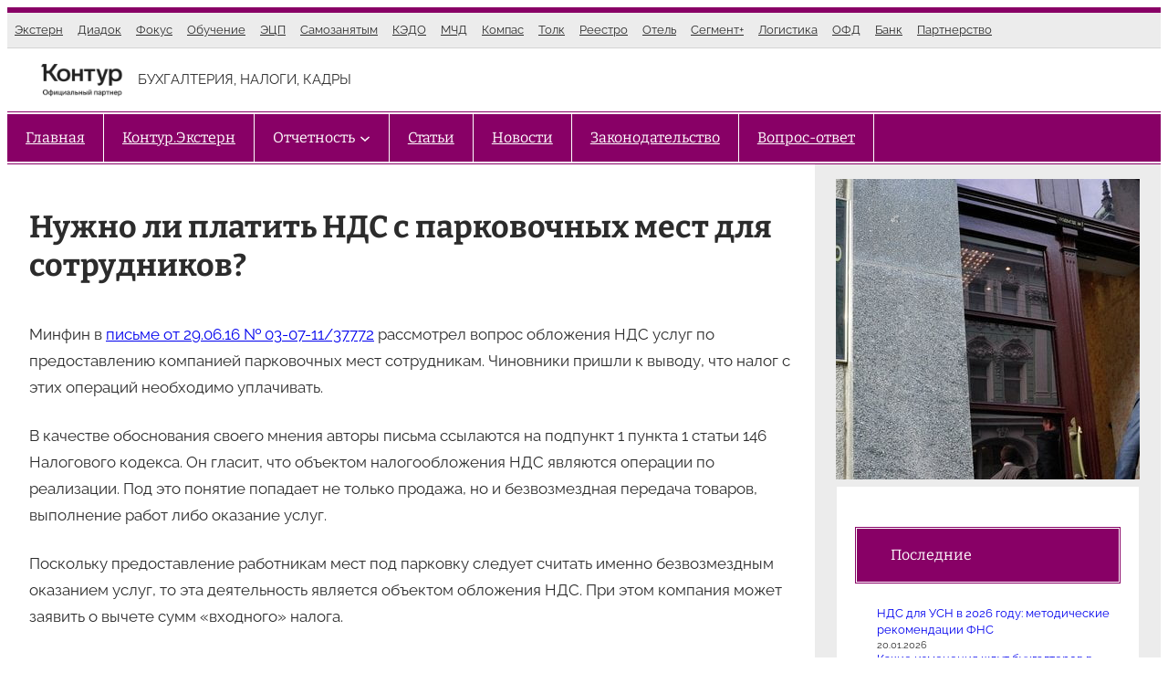

--- FILE ---
content_type: text/html; charset=UTF-8
request_url: https://kontursverka.ru/news/nuzhno-li-platit-nds-s-parkovochnyx-mest-dlya-sotrudnikov
body_size: 72169
content:
<!DOCTYPE html><html lang="ru-RU"><head><script data-no-optimize="1">var litespeed_docref=sessionStorage.getItem("litespeed_docref");litespeed_docref&&(Object.defineProperty(document,"referrer",{get:function(){return litespeed_docref}}),sessionStorage.removeItem("litespeed_docref"));</script> <meta charset="UTF-8" /><meta name="viewport" content="width=device-width, initial-scale=1" /><meta name='robots' content='index, follow, max-image-preview:large, max-snippet:-1, max-video-preview:-1' /><style>img:is([sizes="auto" i], [sizes^="auto," i]) { contain-intrinsic-size: 3000px 1500px }</style><meta name="description" content="Минфин в письме от 29.06.16 № 03-07-11/37772 рассмотрел вопрос обложения НДС услуг по предоставлению компанией парковочных мест сотрудникам. Чиновники" /><link rel="canonical" href="https://kontursverka.ru/news/nuzhno-li-platit-nds-s-parkovochnyx-mest-dlya-sotrudnikov" /><meta property="og:locale" content="ru_RU" /><meta property="og:type" content="article" /><meta property="og:title" content="Нужно ли платить НДС с парковочных мест для сотрудников? - Контур.НДС+" /><meta property="og:description" content="Минфин в письме от 29.06.16 № 03-07-11/37772 рассмотрел вопрос обложения НДС услуг по предоставлению компанией парковочных мест сотрудникам. Чиновники" /><meta property="og:url" content="https://kontursverka.ru/news/nuzhno-li-platit-nds-s-parkovochnyx-mest-dlya-sotrudnikov" /><meta property="og:site_name" content="Контур.Партнер" /><meta property="article:published_time" content="2016-07-20T17:22:18+00:00" /><meta property="article:modified_time" content="2016-07-20T20:26:14+00:00" /><meta property="og:image" content="https://kontursverka.ru/wp-content/uploads/2016/02/minfin4.jpg" /><meta property="og:image:width" content="700" /><meta property="og:image:height" content="329" /><meta property="og:image:type" content="image/jpeg" /><meta name="author" content="Сверка" /><meta name="twitter:card" content="summary_large_image" /><meta name="twitter:label1" content="Написано автором" /><meta name="twitter:data1" content="Сверка" /> <script type="application/ld+json" class="yoast-schema-graph">{"@context":"https://schema.org","@graph":[{"@type":"Article","@id":"https://kontursverka.ru/news/nuzhno-li-platit-nds-s-parkovochnyx-mest-dlya-sotrudnikov#article","isPartOf":{"@id":"https://kontursverka.ru/news/nuzhno-li-platit-nds-s-parkovochnyx-mest-dlya-sotrudnikov"},"author":{"name":"Сверка","@id":"https://kontursverka.ru/#/schema/person/dbe3fb93b5bc42358572def7b8bb1242"},"headline":"Нужно ли платить НДС с парковочных мест для сотрудников?","datePublished":"2016-07-20T17:22:18+00:00","dateModified":"2016-07-20T20:26:14+00:00","mainEntityOfPage":{"@id":"https://kontursverka.ru/news/nuzhno-li-platit-nds-s-parkovochnyx-mest-dlya-sotrudnikov"},"wordCount":108,"commentCount":0,"publisher":{"@id":"https://kontursverka.ru/#organization"},"image":{"@id":"https://kontursverka.ru/news/nuzhno-li-platit-nds-s-parkovochnyx-mest-dlya-sotrudnikov#primaryimage"},"thumbnailUrl":"https://kontursverka.ru/wp-content/uploads/2016/02/minfin4.jpg","keywords":["обложение НДС"],"articleSection":["Новости"],"inLanguage":"ru-RU","potentialAction":[{"@type":"CommentAction","name":"Comment","target":["https://kontursverka.ru/news/nuzhno-li-platit-nds-s-parkovochnyx-mest-dlya-sotrudnikov#respond"]}]},{"@type":"WebPage","@id":"https://kontursverka.ru/news/nuzhno-li-platit-nds-s-parkovochnyx-mest-dlya-sotrudnikov","url":"https://kontursverka.ru/news/nuzhno-li-platit-nds-s-parkovochnyx-mest-dlya-sotrudnikov","name":"Нужно ли платить НДС с парковочных мест для сотрудников? - Контур.НДС+","isPartOf":{"@id":"https://kontursverka.ru/#website"},"primaryImageOfPage":{"@id":"https://kontursverka.ru/news/nuzhno-li-platit-nds-s-parkovochnyx-mest-dlya-sotrudnikov#primaryimage"},"image":{"@id":"https://kontursverka.ru/news/nuzhno-li-platit-nds-s-parkovochnyx-mest-dlya-sotrudnikov#primaryimage"},"thumbnailUrl":"https://kontursverka.ru/wp-content/uploads/2016/02/minfin4.jpg","datePublished":"2016-07-20T17:22:18+00:00","dateModified":"2016-07-20T20:26:14+00:00","description":"Минфин в письме от 29.06.16 № 03-07-11/37772 рассмотрел вопрос обложения НДС услуг по предоставлению компанией парковочных мест сотрудникам. Чиновники","breadcrumb":{"@id":"https://kontursverka.ru/news/nuzhno-li-platit-nds-s-parkovochnyx-mest-dlya-sotrudnikov#breadcrumb"},"inLanguage":"ru-RU","potentialAction":[{"@type":"ReadAction","target":["https://kontursverka.ru/news/nuzhno-li-platit-nds-s-parkovochnyx-mest-dlya-sotrudnikov"]}]},{"@type":"ImageObject","inLanguage":"ru-RU","@id":"https://kontursverka.ru/news/nuzhno-li-platit-nds-s-parkovochnyx-mest-dlya-sotrudnikov#primaryimage","url":"https://kontursverka.ru/wp-content/uploads/2016/02/minfin4.jpg","contentUrl":"https://kontursverka.ru/wp-content/uploads/2016/02/minfin4.jpg","width":700,"height":329,"caption":"Минфин"},{"@type":"BreadcrumbList","@id":"https://kontursverka.ru/news/nuzhno-li-platit-nds-s-parkovochnyx-mest-dlya-sotrudnikov#breadcrumb","itemListElement":[{"@type":"ListItem","position":1,"name":"/","item":"https://kontursverka.ru/"},{"@type":"ListItem","position":2,"name":"Новости","item":"https://kontursverka.ru/news"},{"@type":"ListItem","position":3,"name":"Нужно ли платить НДС с парковочных мест для сотрудников?"}]},{"@type":"WebSite","@id":"https://kontursverka.ru/#website","url":"https://kontursverka.ru/","name":"Контур.Партнер","description":"БУХГАЛТЕРИЯ, НАЛОГИ, КАДРЫ","publisher":{"@id":"https://kontursverka.ru/#organization"},"potentialAction":[{"@type":"SearchAction","target":{"@type":"EntryPoint","urlTemplate":"https://kontursverka.ru/?s={search_term_string}"},"query-input":{"@type":"PropertyValueSpecification","valueRequired":true,"valueName":"search_term_string"}}],"inLanguage":"ru-RU"},{"@type":"Organization","@id":"https://kontursverka.ru/#organization","name":"Контур.Партнер","url":"https://kontursverka.ru/","logo":{"@type":"ImageObject","inLanguage":"ru-RU","@id":"https://kontursverka.ru/#/schema/logo/image/","url":"https://kontursverka.ru/wp-content/uploads/2025/09/logo-kontur-partners-v-s1-500x500-1-e1759582696422.png","contentUrl":"https://kontursverka.ru/wp-content/uploads/2025/09/logo-kontur-partners-v-s1-500x500-1-e1759582696422.png","width":500,"height":180,"caption":"Контур.Партнер"},"image":{"@id":"https://kontursverka.ru/#/schema/logo/image/"}},{"@type":"Person","@id":"https://kontursverka.ru/#/schema/person/dbe3fb93b5bc42358572def7b8bb1242","name":"Сверка","image":{"@type":"ImageObject","inLanguage":"ru-RU","@id":"https://kontursverka.ru/#/schema/person/image/","url":"https://kontursverka.ru/wp-content/litespeed/avatar/108b8ee7e4894b06d90a0eda7e4e5b8f.jpg?ver=1768823909","contentUrl":"https://kontursverka.ru/wp-content/litespeed/avatar/108b8ee7e4894b06d90a0eda7e4e5b8f.jpg?ver=1768823909","caption":"Сверка"}}]}</script> <title>Нужно ли платить НДС с парковочных мест для сотрудников? - Контур.НДС+</title><link rel='dns-prefetch' href='//challenges.cloudflare.com' /><link rel="alternate" type="application/rss+xml" title="Контур.Партнер &raquo; Лента" href="https://kontursverka.ru/feed" /><link rel="alternate" type="application/rss+xml" title="Контур.Партнер &raquo; Лента комментариев" href="https://kontursverka.ru/comments/feed" /><link rel="alternate" type="application/rss+xml" title="Контур.Партнер &raquo; Лента комментариев к &laquo;Нужно ли платить НДС с парковочных мест для сотрудников?&raquo;" href="https://kontursverka.ru/news/nuzhno-li-platit-nds-s-parkovochnyx-mest-dlya-sotrudnikov/feed" /><style id="litespeed-ccss">:root{--jtoc-z-index:999;--jtoc-border-width:3px}.wpj-jtoc{margin-top:var(--jtoc-toc-root-margin-top,2rem);margin-bottom:var(--jtoc-toc-root-margin-bottom,2rem)}.wpj-jtoc::-webkit-scrollbar,.wpj-jtoc ::-webkit-scrollbar{width:4px;background-color:#0000000f}.wpj-jtoc::-webkit-scrollbar-thumb,.wpj-jtoc ::-webkit-scrollbar-thumb{background:#00000029}div:not(.wpj-jtoc--widget-floating)>.wpj-jtoc--toc{width:var(--jtoc-width,auto)}.wpj-jtoc--toc{margin:var(--jtoc-toc-margin,0);padding:var(--jtoc-toc-padding,0);overflow:hidden;display:var(--jtoc-display,inline-block);min-width:var(--jtoc-min-width);max-width:var(--jtoc-max-width,100%);z-index:var(--jtoc-z-index);background-color:var(--jtoc-background-color,transparent);font-size:var(--jtoc-font-size);border-radius:var(--jtoc-toc-border-radius);border:var(--jtoc-toc-border);border-color:var(--jtoc-toc-border-color);box-shadow:var(--jtoc-toc-box-shadow);box-sizing:border-box}.wpj-jtoc--header{height:var(--jtoc-header-height,initial);margin:var(--jtoc-header-margin);padding:var(--jtoc-header-padding);background-color:var(--jtoc-header-background-color,inherit);border-radius:var(--jtoc-header-border-radius);border:var(--jtoc-header-border);color:var(--jtoc-header-color,inherit)}.wpj-jtoc--header-main{display:flex;justify-content:space-between;align-items:center;height:100%}.wpj-jtoc--header-main .wpj-jtoc--title{color:var(--jtoc-title-wrap-color,var(--jtoc-title-color));flex:1;display:flex;align-items:center}.wpj-jtoc--header-main .wpj-jtoc--title .title-icon{display:flex;align-items:center}span.wpj-jtoc--title-label{color:var(--jtoc-title-color,inherit);font-size:var(--jtoc-title-font-size,inherit);font-weight:var(--jtoc-title-label-font-weight,inherit);font-style:var(--jtoc-title-label-font-style)}.wpj-jtoc--body{margin:var(--jtoc-body-margin,0);padding:var(--jtoc-body-padding,0);max-width:var(--jtoc-max-width,100%);background-color:var(--jtoc-body-background-color,inherit)}.wpj-jtoc--body::-webkit-scrollbar{width:4px;background-color:#0000000f}.wpj-jtoc--body::-webkit-scrollbar-thumb{background:#00000029}.wpj-jtoc--body .wpj-jtoc--nav{display:block;position:relative;max-width:var(--jtoc-max-width,100%)}.wpj-jtoc--nav>.wpj-jtoc--items li{margin:0;padding:0;line-height:normal;background-color:var(--jtoc-headings-group-background-color,inherit)}.wpj-jtoc--toc ol.wpj-jtoc--items{list-style-type:none;margin:0;padding:0}.wpj-jtoc--item .wpj-jtoc--item-content{display:flex;min-width:0;margin:var(--jtoc-headings-margin,0);padding:var(--jtoc-headings-padding,0);line-height:var(--jtoc-headings-line-height);font-size:var(--jtoc-headings-font-size);border-radius:var(--jtoc-headings-border-radius);color:var(--jtoc-headings-color);background-color:var(--jtoc-headings-background-color)}.wpj-jtoc--item .wpj-jtoc--item-content>a{margin:var(--jtoc-link-margin,0);padding:var(--jtoc-link-padding,0);text-overflow:inherit;outline:none!important;font-size:var(--jtoc-link-font-size);font-weight:var(--jtoc-link-font-weight);color:var(--jtoc-link-color,var(--jtoc-headings-color));background-color:var(--jtoc-link-background-color)}.wpj-jtoc--item .wpj-jtoc--item-content>a:before{color:var(--jtoc-numeration-color,var(--jtoc-link-color))}.wpj-jtoc--item .wpj-jtoc--item-content>a:visited{color:var(--jtoc-link-color,var(--jtoc-headings-color));background-color:var(--jtoc-link-background-color)}.wp-block-separator{border:none;border-top:2px solid}.wp-block-navigation .wp-block-navigation-item__label{overflow-wrap:break-word}.wp-block-navigation .wp-block-navigation-item__description{display:none}.wp-block-navigation{position:relative;--navigation-layout-justification-setting:flex-start;--navigation-layout-direction:row;--navigation-layout-wrap:wrap;--navigation-layout-justify:flex-start;--navigation-layout-align:center}.wp-block-navigation ul{margin-bottom:0;margin-left:0;margin-top:0;padding-left:0}.wp-block-navigation ul,.wp-block-navigation ul li{list-style:none;padding:0}.wp-block-navigation .wp-block-navigation-item{align-items:center;background-color:inherit;display:flex;position:relative}.wp-block-navigation .wp-block-navigation-item__content{display:block}.wp-block-navigation .wp-block-navigation-item__content.wp-block-navigation-item__content{color:inherit}.wp-block-navigation :where(a){text-decoration:none}.wp-block-navigation .wp-block-navigation__submenu-icon{align-self:center;background-color:inherit;border:none;color:currentColor;display:inline-block;font-size:inherit;height:.6em;line-height:0;margin-left:.25em;padding:0;width:.6em}.wp-block-navigation .wp-block-navigation__submenu-icon svg{display:inline-block;stroke:currentColor;height:inherit;margin-top:.075em;width:inherit}.wp-block-navigation.no-wrap{--navigation-layout-wrap:nowrap}.wp-block-navigation .has-child .wp-block-navigation__submenu-container{align-items:normal;background-color:inherit;color:inherit;display:flex;flex-direction:column;height:0;left:-1px;opacity:0;overflow:hidden;position:absolute;top:100%;visibility:hidden;width:0;z-index:2}.wp-block-navigation .has-child .wp-block-navigation__submenu-container>.wp-block-navigation-item>.wp-block-navigation-item__content{display:flex;flex-grow:1}.wp-block-navigation .has-child .wp-block-navigation__submenu-container .wp-block-navigation-item__content{margin:0}.wp-block-navigation.has-background .has-child .wp-block-navigation__submenu-container{left:0;top:100%}.wp-block-navigation-submenu{display:flex;position:relative}.wp-block-navigation-submenu .wp-block-navigation__submenu-icon svg{stroke:currentColor}button.wp-block-navigation-item__content{background-color:initial;border:none;color:currentColor;font-family:inherit;font-size:inherit;font-style:inherit;font-weight:inherit;letter-spacing:inherit;line-height:inherit;text-align:left;text-transform:inherit}.wp-block-navigation-item.open-on-click .wp-block-navigation-submenu__toggle{padding-left:0;padding-right:.85em}.wp-block-navigation-item.open-on-click .wp-block-navigation-submenu__toggle+.wp-block-navigation__submenu-icon{margin-left:-.6em}.wp-block-navigation__container,.wp-block-navigation__responsive-close,.wp-block-navigation__responsive-container,.wp-block-navigation__responsive-container-content,.wp-block-navigation__responsive-dialog{gap:inherit}:where(.wp-block-navigation.has-background .wp-block-navigation-item a:not(.wp-element-button)),:where(.wp-block-navigation.has-background .wp-block-navigation-submenu a:not(.wp-element-button)){padding:.5em 1em}:where(.wp-block-navigation .wp-block-navigation__submenu-container .wp-block-navigation-item a:not(.wp-element-button)){padding:.5em 1em}.wp-block-navigation.has-background .wp-block-navigation__submenu-container{background-color:inherit}.wp-block-navigation__container{align-items:var(--navigation-layout-align,initial);display:flex;flex-direction:var(--navigation-layout-direction,initial);flex-wrap:var(--navigation-layout-wrap,wrap);justify-content:var(--navigation-layout-justify,initial);list-style:none;margin:0;padding-left:0}.wp-block-navigation__container:only-child{flex-grow:1}.wp-block-navigation__responsive-container{bottom:0;display:none;left:0;position:fixed;right:0;top:0}.wp-block-navigation__responsive-container :where(.wp-block-navigation-item a){color:inherit}.wp-block-navigation__responsive-container .wp-block-navigation__responsive-container-content{align-items:var(--navigation-layout-align,initial);display:flex;flex-direction:var(--navigation-layout-direction,initial);flex-wrap:var(--navigation-layout-wrap,wrap);justify-content:var(--navigation-layout-justify,initial)}.wp-block-navigation__responsive-container:not(.is-menu-open.is-menu-open){background-color:inherit!important;color:inherit!important}@media (min-width:600px){.wp-block-navigation__responsive-container:not(.hidden-by-default):not(.is-menu-open){background-color:inherit;display:block;position:relative;width:100%;z-index:auto}.wp-block-navigation__responsive-container:not(.hidden-by-default):not(.is-menu-open) .wp-block-navigation__responsive-container-close{display:none}}.wp-block-navigation__responsive-container-close,.wp-block-navigation__responsive-container-open{background:#0000;border:none;color:currentColor;margin:0;padding:0;text-transform:inherit;vertical-align:middle}.wp-block-navigation__responsive-container-close svg,.wp-block-navigation__responsive-container-open svg{fill:currentColor;display:block;height:24px;width:24px}.wp-block-navigation__responsive-container-open{display:flex}.wp-block-navigation__responsive-container-open.wp-block-navigation__responsive-container-open.wp-block-navigation__responsive-container-open{font-family:inherit;font-size:inherit;font-weight:inherit}@media (min-width:600px){.wp-block-navigation__responsive-container-open:not(.always-shown){display:none}}.wp-block-navigation__responsive-container-close{position:absolute;right:0;top:0;z-index:2}.wp-block-navigation__responsive-container-close.wp-block-navigation__responsive-container-close.wp-block-navigation__responsive-container-close{font-family:inherit;font-size:inherit;font-weight:inherit}.wp-block-navigation__responsive-close{width:100%}.wp-block-navigation__responsive-dialog{position:relative}.wp-block-group{box-sizing:border-box}:where(.wp-block-group.wp-block-group-is-layout-constrained){position:relative}.wp-block-site-tagline{box-sizing:border-box}.wp-block-post-title{box-sizing:border-box;word-break:break-word}.wp-block-post-content{display:flow-root}:where(.wp-block-post-comments-form) input:not([type=submit]),:where(.wp-block-post-comments-form) textarea{border:1px solid #949494;font-family:inherit;font-size:1em}:where(.wp-block-post-comments-form) input:where(:not([type=submit]):not([type=checkbox])),:where(.wp-block-post-comments-form) textarea{padding:calc(.667em + 2px)}.wp-block-post-comments-form .comment-form textarea{box-sizing:border-box;display:block;width:100%}.wp-block-post-featured-image{margin-left:0;margin-right:0}.wp-block-post-featured-image :where(img){box-sizing:border-box;height:auto;max-width:100%;vertical-align:bottom;width:100%}.wp-block-post-featured-image{position:relative}h2.has-background{padding:1.25em 2.375em}.wp-block-latest-posts{box-sizing:border-box}.wp-block-latest-posts.wp-block-latest-posts__list{list-style:none}.wp-block-latest-posts.wp-block-latest-posts__list li{clear:both;overflow-wrap:break-word}:root :where(.wp-block-latest-posts.wp-block-latest-posts__list){padding-left:0}.wp-block-latest-posts__post-date{display:block;font-size:.8125em}.wp-block-columns{align-items:normal!important;box-sizing:border-box;display:flex;flex-wrap:wrap!important}@media (min-width:782px){.wp-block-columns{flex-wrap:nowrap!important}}@media (max-width:781px){.wp-block-columns:not(.is-not-stacked-on-mobile)>.wp-block-column{flex-basis:100%!important}}@media (min-width:782px){.wp-block-columns:not(.is-not-stacked-on-mobile)>.wp-block-column{flex-basis:0%;flex-grow:1}.wp-block-columns:not(.is-not-stacked-on-mobile)>.wp-block-column[style*=flex-basis]{flex-grow:0}}:where(.wp-block-columns){margin-bottom:1.75em}.wp-block-column{flex-grow:1;min-width:0;overflow-wrap:break-word;word-break:break-word}:root{--wp-admin-theme-color:#007cba;--wp-admin-theme-color--rgb:0,124,186;--wp-admin-theme-color-darker-10:#006ba1;--wp-admin-theme-color-darker-10--rgb:0,107,161;--wp-admin-theme-color-darker-20:#005a87;--wp-admin-theme-color-darker-20--rgb:0,90,135;--wp-admin-border-width-focus:2px;--wp-block-synced-color:#7a00df;--wp-block-synced-color--rgb:122,0,223;--wp-bound-block-color:var(--wp-block-synced-color)}:root{--wp--preset--font-size--normal:16px;--wp--preset--font-size--huge:42px}.items-justified-left{justify-content:flex-start}:where(figure){margin:0 0 1em}:root{--wp--preset--aspect-ratio--square:1;--wp--preset--aspect-ratio--4-3:4/3;--wp--preset--aspect-ratio--3-4:3/4;--wp--preset--aspect-ratio--3-2:3/2;--wp--preset--aspect-ratio--2-3:2/3;--wp--preset--aspect-ratio--16-9:16/9;--wp--preset--aspect-ratio--9-16:9/16;--wp--preset--color--black:#000000;--wp--preset--color--cyan-bluish-gray:#abb8c3;--wp--preset--color--white:#ffffff;--wp--preset--color--pale-pink:#f78da7;--wp--preset--color--vivid-red:#cf2e2e;--wp--preset--color--luminous-vivid-orange:#ff6900;--wp--preset--color--luminous-vivid-amber:#fcb900;--wp--preset--color--light-green-cyan:#7bdcb5;--wp--preset--color--vivid-green-cyan:#00d084;--wp--preset--color--pale-cyan-blue:#8ed1fc;--wp--preset--color--vivid-cyan-blue:#0693e3;--wp--preset--color--vivid-purple:#9b51e0;--wp--preset--color--primary:#880066;--wp--preset--color--secondary:#a21a80;--wp--preset--color--accent:#620040;--wp--preset--color--light-gray:#ececec;--wp--preset--color--gray:#9c9c9c;--wp--preset--color--dark-gray:#3c3c3c;--wp--preset--gradient--vivid-cyan-blue-to-vivid-purple:linear-gradient(135deg,rgba(6,147,227,1) 0%,rgb(155,81,224) 100%);--wp--preset--gradient--light-green-cyan-to-vivid-green-cyan:linear-gradient(135deg,rgb(122,220,180) 0%,rgb(0,208,130) 100%);--wp--preset--gradient--luminous-vivid-amber-to-luminous-vivid-orange:linear-gradient(135deg,rgba(252,185,0,1) 0%,rgba(255,105,0,1) 100%);--wp--preset--gradient--luminous-vivid-orange-to-vivid-red:linear-gradient(135deg,rgba(255,105,0,1) 0%,rgb(207,46,46) 100%);--wp--preset--gradient--very-light-gray-to-cyan-bluish-gray:linear-gradient(135deg,rgb(238,238,238) 0%,rgb(169,184,195) 100%);--wp--preset--gradient--cool-to-warm-spectrum:linear-gradient(135deg,rgb(74,234,220) 0%,rgb(151,120,209) 20%,rgb(207,42,186) 40%,rgb(238,44,130) 60%,rgb(251,105,98) 80%,rgb(254,248,76) 100%);--wp--preset--gradient--blush-light-purple:linear-gradient(135deg,rgb(255,206,236) 0%,rgb(152,150,240) 100%);--wp--preset--gradient--blush-bordeaux:linear-gradient(135deg,rgb(254,205,165) 0%,rgb(254,45,45) 50%,rgb(107,0,62) 100%);--wp--preset--gradient--luminous-dusk:linear-gradient(135deg,rgb(255,203,112) 0%,rgb(199,81,192) 50%,rgb(65,88,208) 100%);--wp--preset--gradient--pale-ocean:linear-gradient(135deg,rgb(255,245,203) 0%,rgb(182,227,212) 50%,rgb(51,167,181) 100%);--wp--preset--gradient--electric-grass:linear-gradient(135deg,rgb(202,248,128) 0%,rgb(113,206,126) 100%);--wp--preset--gradient--midnight:linear-gradient(135deg,rgb(2,3,129) 0%,rgb(40,116,252) 100%);--wp--preset--font-size--small:16px;--wp--preset--font-size--medium:clamp(20px, calc(1rem + 0.83vw), 22px);--wp--preset--font-size--large:clamp(22px, calc(1rem + 1.25vw), 24px);--wp--preset--font-size--x-large:clamp(24px, calc(1rem + 1.67vw), 28px);--wp--preset--font-size--tiny:13px;--wp--preset--font-size--x-small:15px;--wp--preset--font-size--regular:18px;--wp--preset--font-size--xx-large:clamp(28px, calc(1rem + 2.5vw), 34px);--wp--preset--font-size--xxx-large:clamp(32px, calc(1rem + 2.75vw), 42px);--wp--preset--font-family--raleway:Raleway, Arial, Verdana;--wp--preset--font-family--bitter:Bitter, Arial, Verdana;--wp--preset--spacing--20:0.44rem;--wp--preset--spacing--30:0.67rem;--wp--preset--spacing--40:1rem;--wp--preset--spacing--50:1.5rem;--wp--preset--spacing--60:2.25rem;--wp--preset--spacing--70:3.38rem;--wp--preset--spacing--80:5.06rem;--wp--preset--shadow--natural:6px 6px 9px rgba(0, 0, 0, 0.2);--wp--preset--shadow--deep:12px 12px 50px rgba(0, 0, 0, 0.4);--wp--preset--shadow--sharp:6px 6px 0px rgba(0, 0, 0, 0.2);--wp--preset--shadow--outlined:6px 6px 0px -3px rgba(255, 255, 255, 1), 6px 6px rgba(0, 0, 0, 1);--wp--preset--shadow--crisp:6px 6px 0px rgba(0, 0, 0, 1);--wp--custom--spacing--default-gap:1.5rem;--wp--custom--spacing--elements:1.5rem;--wp--custom--typography--line-height--headings:1.25;--wp--custom--typography--line-height--text:1.75;--wp--custom--typography--font-size--body:17px;--wp--custom--typography--font-size--text:clamp(16px, calc(1rem + 0.16vw), 18px);--wp--custom--typography--font-size--button:clamp(14px, calc(0.875rem + 0.16vw), 16px)}:root{--wp--style--global--content-size:calc(1360px * 0.7 - 1rem - 2.5vw);--wp--style--global--wide-size:calc(1360px * 0.7 - 1rem - 2.5vw)}:where(body){margin:0}:where(.wp-site-blocks)>*{margin-block-start:var(--wp--custom--spacing--default-gap);margin-block-end:0}:where(.wp-site-blocks)>:first-child{margin-block-start:0}:where(.wp-site-blocks)>:last-child{margin-block-end:0}:root{--wp--style--block-gap:var(--wp--custom--spacing--default-gap)}:root :where(.is-layout-flow)>:first-child{margin-block-start:0}:root :where(.is-layout-flow)>:last-child{margin-block-end:0}:root :where(.is-layout-flow)>*{margin-block-start:var(--wp--custom--spacing--default-gap);margin-block-end:0}:root :where(.is-layout-constrained)>:first-child{margin-block-start:0}:root :where(.is-layout-constrained)>:last-child{margin-block-end:0}:root :where(.is-layout-constrained)>*{margin-block-start:var(--wp--custom--spacing--default-gap);margin-block-end:0}:root :where(.is-layout-flex){gap:var(--wp--custom--spacing--default-gap)}.is-layout-constrained>:where(:not(.alignleft):not(.alignright):not(.alignfull)){max-width:var(--wp--style--global--content-size);margin-left:auto!important;margin-right:auto!important}body .is-layout-flex{display:flex}.is-layout-flex{flex-wrap:wrap;align-items:center}.is-layout-flex>:is(*,div){margin:0}body{background-color:var(--wp--preset--color--white);color:#2c2c2c;font-family:var(--wp--preset--font-family--raleway);font-size:var(--wp--custom--typography--font-size--body);line-height:var(--wp--custom--typography--line-height--text);padding-top:0;padding-right:0;padding-bottom:0;padding-left:0}a:where(:not(.wp-element-button)){color:var(--wp--preset--color--primary);text-decoration:underline}h1{font-family:var(--wp--preset--font-family--bitter);font-size:var(--wp--preset--font-size--xx-large);line-height:var(--wp--custom--typography--line-height--headings);margin-top:1.5rem;margin-bottom:1rem}h2{font-family:var(--wp--preset--font-family--bitter);font-size:var(--wp--preset--font-size--x-large);line-height:var(--wp--custom--typography--line-height--headings);margin-top:1.5rem;margin-bottom:1rem}.has-white-color{color:var(--wp--preset--color--white)!important}.has-primary-color{color:var(--wp--preset--color--primary)!important}.has-cyan-bluish-gray-background-color{background-color:var(--wp--preset--color--cyan-bluish-gray)!important}.has-white-background-color{background-color:var(--wp--preset--color--white)!important}.has-primary-background-color{background-color:var(--wp--preset--color--primary)!important}.has-accent-background-color{background-color:var(--wp--preset--color--accent)!important}.has-light-gray-background-color{background-color:var(--wp--preset--color--light-gray)!important}.has-small-font-size{font-size:var(--wp--preset--font-size--small)!important}.has-tiny-font-size{font-size:var(--wp--preset--font-size--tiny)!important}.has-x-small-font-size{font-size:var(--wp--preset--font-size--x-small)!important}.has-bitter-font-family{font-family:var(--wp--preset--font-family--bitter)!important}main blockquote{margin:20px 0;padding:.5rem 1rem 1rem 1.5rem;border-left:5px solid #806;background-color:#ececec;font-size:18px}:root :where(.wp-block-columns-is-layout-flex){gap:calc(0.5rem + 1.25vw)}:root :where(.wp-block-post-title){color:var(--wp--preset--color--primary)}:root :where(.wp-block-post-content){font-size:var(--wp--custom--typography--font-size--text)}.wp-container-core-navigation-is-layout-3304a7ae{flex-wrap:nowrap;gap:0;justify-content:flex-start}.wp-container-core-group-is-layout-3afb41d2{flex-wrap:nowrap;justify-content:space-between}.wp-container-core-group-is-layout-4e66989c{flex-wrap:nowrap;gap:1rem}.wp-container-core-group-is-layout-3347d795{flex-wrap:nowrap;justify-content:space-between}.wp-container-core-navigation-is-layout-24a44033{justify-content:flex-start}.wp-container-core-group-is-layout-e666bf23{flex-wrap:nowrap}.wp-container-core-group-is-layout-ad9ac8fa>*{margin-block-start:0;margin-block-end:0}.wp-container-core-group-is-layout-ad9ac8fa>*+*{margin-block-start:0;margin-block-end:0}.wp-container-core-group-is-layout-7f1cfa3e{flex-wrap:nowrap;gap:1.25vw;flex-direction:column;align-items:flex-start}.wp-container-core-columns-is-layout-3c92af68{flex-wrap:nowrap;gap:0}.wp-container-core-group-is-layout-badb82c5>:where(:not(.alignleft):not(.alignright):not(.alignfull)){max-width:1360px;margin-left:auto!important;margin-right:auto!important}.wp-container-core-group-is-layout-93bfe197>:where(:not(.alignleft):not(.alignright):not(.alignfull)){max-width:1360px;margin-left:auto!important;margin-right:auto!important}html{box-sizing:border-box}*,*::before,*::after{box-sizing:inherit}p{margin-top:var(--wp--custom--spacing--elements);margin-bottom:var(--wp--custom--spacing--elements)}h2.has-background{padding:.75rem 1rem}a{text-decoration:underline}.wp-block-latest-posts a{text-decoration:none}hr{margin-top:var(--wp--custom--spacing--elements);margin-bottom:var(--wp--custom--spacing--elements);height:1px;border:none;background-color:currentColor;box-sizing:content-box}blockquote{margin:var(--wp--custom--spacing--elements)0;padding-left:1.5rem;border-left:5px solid #ddd;font-family:Georgia,"Times New Roman",Times,serif;font-size:20px;font-size:1.25rem}ul,ol{margin:var(--wp--custom--spacing--elements)0;padding:0 0 0 var(--wp--custom--spacing--elements)}ul{list-style:circle}ol{list-style:decimal}li>ul{margin-top:.75rem;margin-bottom:.75rem;margin-left:var(--wp--custom--spacing--elements)}figure{margin:0}img{max-width:100%;vertical-align:top}textarea{padding:.3em .6em;max-width:100%;border:1px solid #ddd;color:#777;background:none}textarea{overflow:auto;width:100%}@media only screen and (max-width:1400px){.wp-site-blocks>.wp-block-group{padding-top:0!important;padding-bottom:0!important}}.header-bar{border-bottom:1px solid rgb(0 0 0/.1)}.sidebar.wp-block-group{align-items:stretch}@media (max-width:880px){.site-content>.wp-block-columns:not(.is-not-stacked-on-mobile){flex-wrap:wrap!important}.site-content>.wp-block-columns:not(.is-not-stacked-on-mobile)>.wp-block-column{flex-basis:100%!important}}.site-content{overflow:hidden}.wp-block-navigation .wp-block-navigation__container{gap:1rem}.wp-block-navigation .wp-block-navigation__container .wp-block-navigation-item .wp-block-navigation-item__content{padding:.5rem}.wp-block-group.has-background{padding:calc(0.5rem + 1.25vw)}.wp-block-separator{border:none;opacity:1;margin-left:auto;margin-right:auto;max-width:80px;width:80px;height:4px}.is-style-main-navigation{width:100%;border-top:1px solid currentColor;border-bottom:1px solid currentColor}.is-style-main-navigation .wp-block-navigation__responsive-container-open{padding:1rem .5rem}.is-style-main-navigation .wp-block-navigation__responsive-container:not(.is-menu-open) .wp-block-navigation__responsive-close{max-width:100%}.is-style-main-navigation .wp-block-navigation__responsive-container:not(.is-menu-open) .wp-block-navigation__container{gap:0;font-size:16px}.is-style-main-navigation .wp-block-navigation__responsive-container:not(.is-menu-open) .wp-block-navigation__container>.wp-block-navigation-item{padding:0 .75rem;border-right:1px solid currentColor}.is-style-main-navigation .wp-block-navigation__responsive-container:not(.is-menu-open) .wp-block-navigation__container>.wp-block-navigation-item>.wp-block-navigation-item__content{padding:.75rem .5rem}.is-style-main-navigation .wp-block-navigation__responsive-container:not(.is-menu-open) .wp-block-navigation__container>.wp-block-navigation-item .wp-block-navigation__submenu-icon{margin-left:-.2rem;margin-right:.5rem;width:12px;height:12px}.is-style-main-navigation .wp-block-navigation__responsive-container:not(.is-menu-open) .wp-block-navigation__container>.wp-block-navigation-item>.wp-block-navigation__submenu-container{border-top:1px solid;border-color:var(--wp--preset--color--white)}.is-style-main-navigation .wp-block-navigation__responsive-container:not(.is-menu-open) .wp-block-navigation__container>.wp-block-navigation-item .wp-block-navigation__submenu-container{font-size:15px;min-width:250px!important}.is-style-main-navigation .wp-block-navigation__responsive-container:not(.is-menu-open) .wp-block-navigation__container>.wp-block-navigation-item .wp-block-navigation__submenu-container .wp-block-navigation-item .wp-block-navigation-item__content{padding:.5rem 1rem}.is-style-sidebar-title{padding:.75rem 1rem;border:1px solid #fff0;box-shadow:inset 0 0 0 1px currentColor}.wp-block-separator.is-style-thick-line{max-width:100%;width:auto;height:4px}.wpj-jtoc--header{box-shadow:inset 0 0 0 1px #fff;border:1px solid #fff0}</style><link rel="preload" data-asynced="1" data-optimized="2" as="style" onload="this.onload=null;this.rel='stylesheet'" href="https://kontursverka.ru/wp-content/litespeed/css/49cfd97cd3fa47c7da9e216420999894.css?ver=2fcac" /><script data-optimized="1" type="litespeed/javascript" data-src="https://kontursverka.ru/wp-content/plugins/litespeed-cache/assets/js/css_async.min.js"></script> <style id='wp-block-separator-inline-css'>@charset "UTF-8";.wp-block-separator{border:none;border-top:2px solid}:root :where(.wp-block-separator.is-style-dots){height:auto;line-height:1;text-align:center}:root :where(.wp-block-separator.is-style-dots):before{color:currentColor;content:"···";font-family:serif;font-size:1.5em;letter-spacing:2em;padding-left:2em}.wp-block-separator.is-style-dots{background:none!important;border:none!important}</style><style id='wp-block-navigation-link-inline-css'>.wp-block-navigation .wp-block-navigation-item__label{overflow-wrap:break-word}.wp-block-navigation .wp-block-navigation-item__description{display:none}.link-ui-tools{border-top:1px solid #f0f0f0;padding:8px}.link-ui-block-inserter{padding-top:8px}.link-ui-block-inserter__back{margin-left:8px;text-transform:uppercase}</style><style id='wp-block-group-inline-css'>.wp-block-group{box-sizing:border-box}:where(.wp-block-group.wp-block-group-is-layout-constrained){position:relative}</style><style id='wp-block-site-logo-inline-css'>.wp-block-site-logo{box-sizing:border-box;line-height:0}.wp-block-site-logo a{display:inline-block;line-height:0}.wp-block-site-logo.is-default-size img{height:auto;width:120px}.wp-block-site-logo img{height:auto;max-width:100%}.wp-block-site-logo a,.wp-block-site-logo img{border-radius:inherit}.wp-block-site-logo.aligncenter{margin-left:auto;margin-right:auto;text-align:center}:root :where(.wp-block-site-logo.is-style-rounded){border-radius:9999px}</style><style id='wp-block-site-tagline-inline-css'>.wp-block-site-tagline{box-sizing:border-box}</style><style id='wp-block-post-title-inline-css'>.wp-block-post-title{box-sizing:border-box;word-break:break-word}.wp-block-post-title :where(a){display:inline-block;font-family:inherit;font-size:inherit;font-style:inherit;font-weight:inherit;letter-spacing:inherit;line-height:inherit;text-decoration:inherit}</style><style id='wp-block-post-content-inline-css'>.wp-block-post-content{display:flow-root}</style><style id='wp-block-post-date-inline-css'>.wp-block-post-date{box-sizing:border-box}</style><style id='wp-block-post-terms-inline-css'>.wp-block-post-terms{box-sizing:border-box}.wp-block-post-terms .wp-block-post-terms__separator{white-space:pre-wrap}</style><style id='wp-block-comment-template-inline-css'>.wp-block-comment-template{box-sizing:border-box;list-style:none;margin-bottom:0;max-width:100%;padding:0}.wp-block-comment-template li{clear:both}.wp-block-comment-template ol{list-style:none;margin-bottom:0;max-width:100%;padding-left:2rem}.wp-block-comment-template.alignleft{float:left}.wp-block-comment-template.aligncenter{margin-left:auto;margin-right:auto;width:fit-content}.wp-block-comment-template.alignright{float:right}</style><style id='wp-block-comments-pagination-inline-css'>.wp-block-comments-pagination>.wp-block-comments-pagination-next,.wp-block-comments-pagination>.wp-block-comments-pagination-numbers,.wp-block-comments-pagination>.wp-block-comments-pagination-previous{font-size:inherit;margin-bottom:.5em;margin-right:.5em}.wp-block-comments-pagination>.wp-block-comments-pagination-next:last-child,.wp-block-comments-pagination>.wp-block-comments-pagination-numbers:last-child,.wp-block-comments-pagination>.wp-block-comments-pagination-previous:last-child{margin-right:0}.wp-block-comments-pagination .wp-block-comments-pagination-previous-arrow{display:inline-block;margin-right:1ch}.wp-block-comments-pagination .wp-block-comments-pagination-previous-arrow:not(.is-arrow-chevron){transform:scaleX(1)}.wp-block-comments-pagination .wp-block-comments-pagination-next-arrow{display:inline-block;margin-left:1ch}.wp-block-comments-pagination .wp-block-comments-pagination-next-arrow:not(.is-arrow-chevron){transform:scaleX(1)}.wp-block-comments-pagination.aligncenter{justify-content:center}</style><style id='wp-block-post-comments-form-inline-css'>:where(.wp-block-post-comments-form) input:not([type=submit]),:where(.wp-block-post-comments-form) textarea{border:1px solid #949494;font-family:inherit;font-size:1em}:where(.wp-block-post-comments-form) input:where(:not([type=submit]):not([type=checkbox])),:where(.wp-block-post-comments-form) textarea{padding:calc(.667em + 2px)}.wp-block-post-comments-form{box-sizing:border-box}.wp-block-post-comments-form[style*=font-weight] :where(.comment-reply-title){font-weight:inherit}.wp-block-post-comments-form[style*=font-family] :where(.comment-reply-title){font-family:inherit}.wp-block-post-comments-form[class*=-font-size] :where(.comment-reply-title),.wp-block-post-comments-form[style*=font-size] :where(.comment-reply-title){font-size:inherit}.wp-block-post-comments-form[style*=line-height] :where(.comment-reply-title){line-height:inherit}.wp-block-post-comments-form[style*=font-style] :where(.comment-reply-title){font-style:inherit}.wp-block-post-comments-form[style*=letter-spacing] :where(.comment-reply-title){letter-spacing:inherit}.wp-block-post-comments-form :where(input[type=submit]){box-shadow:none;cursor:pointer;display:inline-block;overflow-wrap:break-word;text-align:center}.wp-block-post-comments-form .comment-form input:not([type=submit]):not([type=checkbox]):not([type=hidden]),.wp-block-post-comments-form .comment-form textarea{box-sizing:border-box;display:block;width:100%}.wp-block-post-comments-form .comment-form-author label,.wp-block-post-comments-form .comment-form-email label,.wp-block-post-comments-form .comment-form-url label{display:block;margin-bottom:.25em}.wp-block-post-comments-form .comment-form-cookies-consent{display:flex;gap:.25em}.wp-block-post-comments-form .comment-form-cookies-consent #wp-comment-cookies-consent{margin-top:.35em}.wp-block-post-comments-form .comment-reply-title{margin-bottom:0}.wp-block-post-comments-form .comment-reply-title :where(small){font-size:var(--wp--preset--font-size--medium,smaller);margin-left:.5em}</style><style id='wp-block-buttons-inline-css'>.wp-block-buttons{box-sizing:border-box}.wp-block-buttons.is-vertical{flex-direction:column}.wp-block-buttons.is-vertical>.wp-block-button:last-child{margin-bottom:0}.wp-block-buttons>.wp-block-button{display:inline-block;margin:0}.wp-block-buttons.is-content-justification-left{justify-content:flex-start}.wp-block-buttons.is-content-justification-left.is-vertical{align-items:flex-start}.wp-block-buttons.is-content-justification-center{justify-content:center}.wp-block-buttons.is-content-justification-center.is-vertical{align-items:center}.wp-block-buttons.is-content-justification-right{justify-content:flex-end}.wp-block-buttons.is-content-justification-right.is-vertical{align-items:flex-end}.wp-block-buttons.is-content-justification-space-between{justify-content:space-between}.wp-block-buttons.aligncenter{text-align:center}.wp-block-buttons:not(.is-content-justification-space-between,.is-content-justification-right,.is-content-justification-left,.is-content-justification-center) .wp-block-button.aligncenter{margin-left:auto;margin-right:auto;width:100%}.wp-block-buttons[style*=text-decoration] .wp-block-button,.wp-block-buttons[style*=text-decoration] .wp-block-button__link{text-decoration:inherit}.wp-block-buttons.has-custom-font-size .wp-block-button__link{font-size:inherit}.wp-block-buttons .wp-block-button__link{width:100%}.wp-block-button.aligncenter{text-align:center}</style><style id='wp-block-button-inline-css'>.wp-block-button__link{align-content:center;box-sizing:border-box;cursor:pointer;display:inline-block;height:100%;text-align:center;word-break:break-word}.wp-block-button__link.aligncenter{text-align:center}.wp-block-button__link.alignright{text-align:right}:where(.wp-block-button__link){border-radius:9999px;box-shadow:none;padding:calc(.667em + 2px) calc(1.333em + 2px);text-decoration:none}.wp-block-button[style*=text-decoration] .wp-block-button__link{text-decoration:inherit}.wp-block-buttons>.wp-block-button.has-custom-width{max-width:none}.wp-block-buttons>.wp-block-button.has-custom-width .wp-block-button__link{width:100%}.wp-block-buttons>.wp-block-button.has-custom-font-size .wp-block-button__link{font-size:inherit}.wp-block-buttons>.wp-block-button.wp-block-button__width-25{width:calc(25% - var(--wp--style--block-gap, .5em)*.75)}.wp-block-buttons>.wp-block-button.wp-block-button__width-50{width:calc(50% - var(--wp--style--block-gap, .5em)*.5)}.wp-block-buttons>.wp-block-button.wp-block-button__width-75{width:calc(75% - var(--wp--style--block-gap, .5em)*.25)}.wp-block-buttons>.wp-block-button.wp-block-button__width-100{flex-basis:100%;width:100%}.wp-block-buttons.is-vertical>.wp-block-button.wp-block-button__width-25{width:25%}.wp-block-buttons.is-vertical>.wp-block-button.wp-block-button__width-50{width:50%}.wp-block-buttons.is-vertical>.wp-block-button.wp-block-button__width-75{width:75%}.wp-block-button.is-style-squared,.wp-block-button__link.wp-block-button.is-style-squared{border-radius:0}.wp-block-button.no-border-radius,.wp-block-button__link.no-border-radius{border-radius:0!important}:root :where(.wp-block-button .wp-block-button__link.is-style-outline),:root :where(.wp-block-button.is-style-outline>.wp-block-button__link){border:2px solid;padding:.667em 1.333em}:root :where(.wp-block-button .wp-block-button__link.is-style-outline:not(.has-text-color)),:root :where(.wp-block-button.is-style-outline>.wp-block-button__link:not(.has-text-color)){color:currentColor}:root :where(.wp-block-button .wp-block-button__link.is-style-outline:not(.has-background)),:root :where(.wp-block-button.is-style-outline>.wp-block-button__link:not(.has-background)){background-color:initial;background-image:none}</style><style id='wp-block-comments-inline-css'>.wp-block-post-comments{box-sizing:border-box}.wp-block-post-comments .alignleft{float:left}.wp-block-post-comments .alignright{float:right}.wp-block-post-comments .navigation:after{clear:both;content:"";display:table}.wp-block-post-comments .commentlist{clear:both;list-style:none;margin:0;padding:0}.wp-block-post-comments .commentlist .comment{min-height:2.25em;padding-left:3.25em}.wp-block-post-comments .commentlist .comment p{font-size:1em;line-height:1.8;margin:1em 0}.wp-block-post-comments .commentlist .children{list-style:none;margin:0;padding:0}.wp-block-post-comments .comment-author{line-height:1.5}.wp-block-post-comments .comment-author .avatar{border-radius:1.5em;display:block;float:left;height:2.5em;margin-right:.75em;margin-top:.5em;width:2.5em}.wp-block-post-comments .comment-author cite{font-style:normal}.wp-block-post-comments .comment-meta{font-size:.875em;line-height:1.5}.wp-block-post-comments .comment-meta b{font-weight:400}.wp-block-post-comments .comment-meta .comment-awaiting-moderation{display:block;margin-bottom:1em;margin-top:1em}.wp-block-post-comments .comment-body .commentmetadata{font-size:.875em}.wp-block-post-comments .comment-form-author label,.wp-block-post-comments .comment-form-comment label,.wp-block-post-comments .comment-form-email label,.wp-block-post-comments .comment-form-url label{display:block;margin-bottom:.25em}.wp-block-post-comments .comment-form input:not([type=submit]):not([type=checkbox]),.wp-block-post-comments .comment-form textarea{box-sizing:border-box;display:block;width:100%}.wp-block-post-comments .comment-form-cookies-consent{display:flex;gap:.25em}.wp-block-post-comments .comment-form-cookies-consent #wp-comment-cookies-consent{margin-top:.35em}.wp-block-post-comments .comment-reply-title{margin-bottom:0}.wp-block-post-comments .comment-reply-title :where(small){font-size:var(--wp--preset--font-size--medium,smaller);margin-left:.5em}.wp-block-post-comments .reply{font-size:.875em;margin-bottom:1.4em}.wp-block-post-comments input:not([type=submit]),.wp-block-post-comments textarea{border:1px solid #949494;font-family:inherit;font-size:1em}.wp-block-post-comments input:not([type=submit]):not([type=checkbox]),.wp-block-post-comments textarea{padding:calc(.667em + 2px)}:where(.wp-block-post-comments input[type=submit]){border:none}.wp-block-comments{box-sizing:border-box}</style><style id='wp-block-post-featured-image-inline-css'>.wp-block-post-featured-image{margin-left:0;margin-right:0}.wp-block-post-featured-image a{display:block;height:100%}.wp-block-post-featured-image :where(img){box-sizing:border-box;height:auto;max-width:100%;vertical-align:bottom;width:100%}.wp-block-post-featured-image.alignfull img,.wp-block-post-featured-image.alignwide img{width:100%}.wp-block-post-featured-image .wp-block-post-featured-image__overlay.has-background-dim{background-color:#000;inset:0;position:absolute}.wp-block-post-featured-image{position:relative}.wp-block-post-featured-image .wp-block-post-featured-image__overlay.has-background-gradient{background-color:initial}.wp-block-post-featured-image .wp-block-post-featured-image__overlay.has-background-dim-0{opacity:0}.wp-block-post-featured-image .wp-block-post-featured-image__overlay.has-background-dim-10{opacity:.1}.wp-block-post-featured-image .wp-block-post-featured-image__overlay.has-background-dim-20{opacity:.2}.wp-block-post-featured-image .wp-block-post-featured-image__overlay.has-background-dim-30{opacity:.3}.wp-block-post-featured-image .wp-block-post-featured-image__overlay.has-background-dim-40{opacity:.4}.wp-block-post-featured-image .wp-block-post-featured-image__overlay.has-background-dim-50{opacity:.5}.wp-block-post-featured-image .wp-block-post-featured-image__overlay.has-background-dim-60{opacity:.6}.wp-block-post-featured-image .wp-block-post-featured-image__overlay.has-background-dim-70{opacity:.7}.wp-block-post-featured-image .wp-block-post-featured-image__overlay.has-background-dim-80{opacity:.8}.wp-block-post-featured-image .wp-block-post-featured-image__overlay.has-background-dim-90{opacity:.9}.wp-block-post-featured-image .wp-block-post-featured-image__overlay.has-background-dim-100{opacity:1}.wp-block-post-featured-image:where(.alignleft,.alignright){width:100%}</style><style id='wp-block-heading-inline-css'>h1.has-background,h2.has-background,h3.has-background,h4.has-background,h5.has-background,h6.has-background{padding:1.25em 2.375em}h1.has-text-align-left[style*=writing-mode]:where([style*=vertical-lr]),h1.has-text-align-right[style*=writing-mode]:where([style*=vertical-rl]),h2.has-text-align-left[style*=writing-mode]:where([style*=vertical-lr]),h2.has-text-align-right[style*=writing-mode]:where([style*=vertical-rl]),h3.has-text-align-left[style*=writing-mode]:where([style*=vertical-lr]),h3.has-text-align-right[style*=writing-mode]:where([style*=vertical-rl]),h4.has-text-align-left[style*=writing-mode]:where([style*=vertical-lr]),h4.has-text-align-right[style*=writing-mode]:where([style*=vertical-rl]),h5.has-text-align-left[style*=writing-mode]:where([style*=vertical-lr]),h5.has-text-align-right[style*=writing-mode]:where([style*=vertical-rl]),h6.has-text-align-left[style*=writing-mode]:where([style*=vertical-lr]),h6.has-text-align-right[style*=writing-mode]:where([style*=vertical-rl]){rotate:180deg}</style><style id='wp-block-latest-posts-inline-css'>.wp-block-latest-posts{box-sizing:border-box}.wp-block-latest-posts.alignleft{margin-right:2em}.wp-block-latest-posts.alignright{margin-left:2em}.wp-block-latest-posts.wp-block-latest-posts__list{list-style:none}.wp-block-latest-posts.wp-block-latest-posts__list li{clear:both;overflow-wrap:break-word}.wp-block-latest-posts.is-grid{display:flex;flex-wrap:wrap}.wp-block-latest-posts.is-grid li{margin:0 1.25em 1.25em 0;width:100%}@media (min-width:600px){.wp-block-latest-posts.columns-2 li{width:calc(50% - .625em)}.wp-block-latest-posts.columns-2 li:nth-child(2n){margin-right:0}.wp-block-latest-posts.columns-3 li{width:calc(33.33333% - .83333em)}.wp-block-latest-posts.columns-3 li:nth-child(3n){margin-right:0}.wp-block-latest-posts.columns-4 li{width:calc(25% - .9375em)}.wp-block-latest-posts.columns-4 li:nth-child(4n){margin-right:0}.wp-block-latest-posts.columns-5 li{width:calc(20% - 1em)}.wp-block-latest-posts.columns-5 li:nth-child(5n){margin-right:0}.wp-block-latest-posts.columns-6 li{width:calc(16.66667% - 1.04167em)}.wp-block-latest-posts.columns-6 li:nth-child(6n){margin-right:0}}:root :where(.wp-block-latest-posts.is-grid){padding:0}:root :where(.wp-block-latest-posts.wp-block-latest-posts__list){padding-left:0}.wp-block-latest-posts__post-author,.wp-block-latest-posts__post-date{display:block;font-size:.8125em}.wp-block-latest-posts__post-excerpt,.wp-block-latest-posts__post-full-content{margin-bottom:1em;margin-top:.5em}.wp-block-latest-posts__featured-image a{display:inline-block}.wp-block-latest-posts__featured-image img{height:auto;max-width:100%;width:auto}.wp-block-latest-posts__featured-image.alignleft{float:left;margin-right:1em}.wp-block-latest-posts__featured-image.alignright{float:right;margin-left:1em}.wp-block-latest-posts__featured-image.aligncenter{margin-bottom:1em;text-align:center}</style><style id='wp-block-tag-cloud-inline-css'>.wp-block-tag-cloud{box-sizing:border-box}.wp-block-tag-cloud.aligncenter{justify-content:center;text-align:center}.wp-block-tag-cloud.alignfull{padding-left:1em;padding-right:1em}.wp-block-tag-cloud a{display:inline-block;margin-right:5px}.wp-block-tag-cloud span{display:inline-block;margin-left:5px;text-decoration:none}:root :where(.wp-block-tag-cloud.is-style-outline){display:flex;flex-wrap:wrap;gap:1ch}:root :where(.wp-block-tag-cloud.is-style-outline a){border:1px solid;font-size:unset!important;margin-right:0;padding:1ch 2ch;text-decoration:none!important}</style><style id='wp-block-columns-inline-css'>.wp-block-columns{align-items:normal!important;box-sizing:border-box;display:flex;flex-wrap:wrap!important}@media (min-width:782px){.wp-block-columns{flex-wrap:nowrap!important}}.wp-block-columns.are-vertically-aligned-top{align-items:flex-start}.wp-block-columns.are-vertically-aligned-center{align-items:center}.wp-block-columns.are-vertically-aligned-bottom{align-items:flex-end}@media (max-width:781px){.wp-block-columns:not(.is-not-stacked-on-mobile)>.wp-block-column{flex-basis:100%!important}}@media (min-width:782px){.wp-block-columns:not(.is-not-stacked-on-mobile)>.wp-block-column{flex-basis:0;flex-grow:1}.wp-block-columns:not(.is-not-stacked-on-mobile)>.wp-block-column[style*=flex-basis]{flex-grow:0}}.wp-block-columns.is-not-stacked-on-mobile{flex-wrap:nowrap!important}.wp-block-columns.is-not-stacked-on-mobile>.wp-block-column{flex-basis:0;flex-grow:1}.wp-block-columns.is-not-stacked-on-mobile>.wp-block-column[style*=flex-basis]{flex-grow:0}:where(.wp-block-columns){margin-bottom:1.75em}:where(.wp-block-columns.has-background){padding:1.25em 2.375em}.wp-block-column{flex-grow:1;min-width:0;overflow-wrap:break-word;word-break:break-word}.wp-block-column.is-vertically-aligned-top{align-self:flex-start}.wp-block-column.is-vertically-aligned-center{align-self:center}.wp-block-column.is-vertically-aligned-bottom{align-self:flex-end}.wp-block-column.is-vertically-aligned-stretch{align-self:stretch}.wp-block-column.is-vertically-aligned-bottom,.wp-block-column.is-vertically-aligned-center,.wp-block-column.is-vertically-aligned-top{width:100%}</style><style id='wp-block-paragraph-inline-css'>.is-small-text{font-size:.875em}.is-regular-text{font-size:1em}.is-large-text{font-size:2.25em}.is-larger-text{font-size:3em}.has-drop-cap:not(:focus):first-letter{float:left;font-size:8.4em;font-style:normal;font-weight:100;line-height:.68;margin:.05em .1em 0 0;text-transform:uppercase}body.rtl .has-drop-cap:not(:focus):first-letter{float:none;margin-left:.1em}p.has-drop-cap.has-background{overflow:hidden}:root :where(p.has-background){padding:1.25em 2.375em}:where(p.has-text-color:not(.has-link-color)) a{color:inherit}p.has-text-align-left[style*="writing-mode:vertical-lr"],p.has-text-align-right[style*="writing-mode:vertical-rl"]{rotate:180deg}</style><style id='wp-block-categories-inline-css'>.wp-block-categories{box-sizing:border-box}.wp-block-categories.alignleft{margin-right:2em}.wp-block-categories.alignright{margin-left:2em}.wp-block-categories.wp-block-categories-dropdown.aligncenter{text-align:center}.wp-block-categories .wp-block-categories__label{display:block;width:100%}</style><style id='global-styles-inline-css'>:root{--wp--preset--aspect-ratio--square: 1;--wp--preset--aspect-ratio--4-3: 4/3;--wp--preset--aspect-ratio--3-4: 3/4;--wp--preset--aspect-ratio--3-2: 3/2;--wp--preset--aspect-ratio--2-3: 2/3;--wp--preset--aspect-ratio--16-9: 16/9;--wp--preset--aspect-ratio--9-16: 9/16;--wp--preset--color--black: #000000;--wp--preset--color--cyan-bluish-gray: #abb8c3;--wp--preset--color--white: #ffffff;--wp--preset--color--pale-pink: #f78da7;--wp--preset--color--vivid-red: #cf2e2e;--wp--preset--color--luminous-vivid-orange: #ff6900;--wp--preset--color--luminous-vivid-amber: #fcb900;--wp--preset--color--light-green-cyan: #7bdcb5;--wp--preset--color--vivid-green-cyan: #00d084;--wp--preset--color--pale-cyan-blue: #8ed1fc;--wp--preset--color--vivid-cyan-blue: #0693e3;--wp--preset--color--vivid-purple: #9b51e0;--wp--preset--color--primary: #880066;--wp--preset--color--secondary: #a21a80;--wp--preset--color--accent: #620040;--wp--preset--color--light-gray: #ececec;--wp--preset--color--gray: #9c9c9c;--wp--preset--color--dark-gray: #3c3c3c;--wp--preset--gradient--vivid-cyan-blue-to-vivid-purple: linear-gradient(135deg,rgba(6,147,227,1) 0%,rgb(155,81,224) 100%);--wp--preset--gradient--light-green-cyan-to-vivid-green-cyan: linear-gradient(135deg,rgb(122,220,180) 0%,rgb(0,208,130) 100%);--wp--preset--gradient--luminous-vivid-amber-to-luminous-vivid-orange: linear-gradient(135deg,rgba(252,185,0,1) 0%,rgba(255,105,0,1) 100%);--wp--preset--gradient--luminous-vivid-orange-to-vivid-red: linear-gradient(135deg,rgba(255,105,0,1) 0%,rgb(207,46,46) 100%);--wp--preset--gradient--very-light-gray-to-cyan-bluish-gray: linear-gradient(135deg,rgb(238,238,238) 0%,rgb(169,184,195) 100%);--wp--preset--gradient--cool-to-warm-spectrum: linear-gradient(135deg,rgb(74,234,220) 0%,rgb(151,120,209) 20%,rgb(207,42,186) 40%,rgb(238,44,130) 60%,rgb(251,105,98) 80%,rgb(254,248,76) 100%);--wp--preset--gradient--blush-light-purple: linear-gradient(135deg,rgb(255,206,236) 0%,rgb(152,150,240) 100%);--wp--preset--gradient--blush-bordeaux: linear-gradient(135deg,rgb(254,205,165) 0%,rgb(254,45,45) 50%,rgb(107,0,62) 100%);--wp--preset--gradient--luminous-dusk: linear-gradient(135deg,rgb(255,203,112) 0%,rgb(199,81,192) 50%,rgb(65,88,208) 100%);--wp--preset--gradient--pale-ocean: linear-gradient(135deg,rgb(255,245,203) 0%,rgb(182,227,212) 50%,rgb(51,167,181) 100%);--wp--preset--gradient--electric-grass: linear-gradient(135deg,rgb(202,248,128) 0%,rgb(113,206,126) 100%);--wp--preset--gradient--midnight: linear-gradient(135deg,rgb(2,3,129) 0%,rgb(40,116,252) 100%);--wp--preset--font-size--small: 16px;--wp--preset--font-size--medium: clamp(20px, calc(1rem + 0.83vw), 22px);--wp--preset--font-size--large: clamp(22px, calc(1rem + 1.25vw), 24px);--wp--preset--font-size--x-large: clamp(24px, calc(1rem + 1.67vw), 28px);--wp--preset--font-size--tiny: 13px;--wp--preset--font-size--x-small: 15px;--wp--preset--font-size--regular: 18px;--wp--preset--font-size--xx-large: clamp(28px, calc(1rem + 2.5vw), 34px);--wp--preset--font-size--xxx-large: clamp(32px, calc(1rem + 2.75vw), 42px);--wp--preset--font-family--raleway: Raleway, Arial, Verdana;--wp--preset--font-family--bitter: Bitter, Arial, Verdana;--wp--preset--spacing--20: 0.44rem;--wp--preset--spacing--30: 0.67rem;--wp--preset--spacing--40: 1rem;--wp--preset--spacing--50: 1.5rem;--wp--preset--spacing--60: 2.25rem;--wp--preset--spacing--70: 3.38rem;--wp--preset--spacing--80: 5.06rem;--wp--preset--shadow--natural: 6px 6px 9px rgba(0, 0, 0, 0.2);--wp--preset--shadow--deep: 12px 12px 50px rgba(0, 0, 0, 0.4);--wp--preset--shadow--sharp: 6px 6px 0px rgba(0, 0, 0, 0.2);--wp--preset--shadow--outlined: 6px 6px 0px -3px rgba(255, 255, 255, 1), 6px 6px rgba(0, 0, 0, 1);--wp--preset--shadow--crisp: 6px 6px 0px rgba(0, 0, 0, 1);--wp--custom--spacing--default-gap: 1.5rem;--wp--custom--spacing--elements: 1.5rem;--wp--custom--typography--line-height--headings: 1.25;--wp--custom--typography--line-height--text: 1.75;--wp--custom--typography--font-size--body: 17px;--wp--custom--typography--font-size--text: clamp(16px, calc(1rem + 0.16vw), 18px);--wp--custom--typography--font-size--button: clamp(14px, calc(0.875rem + 0.16vw), 16px);}:root { --wp--style--global--content-size: calc(1360px * 0.7 - 1rem - 2.5vw);--wp--style--global--wide-size: calc(1360px * 0.7 - 1rem - 2.5vw); }:where(body) { margin: 0; }.wp-site-blocks > .alignleft { float: left; margin-right: 2em; }.wp-site-blocks > .alignright { float: right; margin-left: 2em; }.wp-site-blocks > .aligncenter { justify-content: center; margin-left: auto; margin-right: auto; }:where(.wp-site-blocks) > * { margin-block-start: var(--wp--custom--spacing--default-gap); margin-block-end: 0; }:where(.wp-site-blocks) > :first-child { margin-block-start: 0; }:where(.wp-site-blocks) > :last-child { margin-block-end: 0; }:root { --wp--style--block-gap: var(--wp--custom--spacing--default-gap); }:root :where(.is-layout-flow) > :first-child{margin-block-start: 0;}:root :where(.is-layout-flow) > :last-child{margin-block-end: 0;}:root :where(.is-layout-flow) > *{margin-block-start: var(--wp--custom--spacing--default-gap);margin-block-end: 0;}:root :where(.is-layout-constrained) > :first-child{margin-block-start: 0;}:root :where(.is-layout-constrained) > :last-child{margin-block-end: 0;}:root :where(.is-layout-constrained) > *{margin-block-start: var(--wp--custom--spacing--default-gap);margin-block-end: 0;}:root :where(.is-layout-flex){gap: var(--wp--custom--spacing--default-gap);}:root :where(.is-layout-grid){gap: var(--wp--custom--spacing--default-gap);}.is-layout-flow > .alignleft{float: left;margin-inline-start: 0;margin-inline-end: 2em;}.is-layout-flow > .alignright{float: right;margin-inline-start: 2em;margin-inline-end: 0;}.is-layout-flow > .aligncenter{margin-left: auto !important;margin-right: auto !important;}.is-layout-constrained > .alignleft{float: left;margin-inline-start: 0;margin-inline-end: 2em;}.is-layout-constrained > .alignright{float: right;margin-inline-start: 2em;margin-inline-end: 0;}.is-layout-constrained > .aligncenter{margin-left: auto !important;margin-right: auto !important;}.is-layout-constrained > :where(:not(.alignleft):not(.alignright):not(.alignfull)){max-width: var(--wp--style--global--content-size);margin-left: auto !important;margin-right: auto !important;}.is-layout-constrained > .alignwide{max-width: var(--wp--style--global--wide-size);}body .is-layout-flex{display: flex;}.is-layout-flex{flex-wrap: wrap;align-items: center;}.is-layout-flex > :is(*, div){margin: 0;}body .is-layout-grid{display: grid;}.is-layout-grid > :is(*, div){margin: 0;}body{background-color: var(--wp--preset--color--white);color: #2c2c2c;font-family: var(--wp--preset--font-family--raleway);font-size: var(--wp--custom--typography--font-size--body);line-height: var(--wp--custom--typography--line-height--text);padding-top: 0px;padding-right: 0px;padding-bottom: 0px;padding-left: 0px;}a:where(:not(.wp-element-button)){color: var(--wp--preset--color--primary);text-decoration: underline;}h1{font-family: var(--wp--preset--font-family--bitter);font-size: var(--wp--preset--font-size--xx-large);line-height: var(--wp--custom--typography--line-height--headings);margin-top: 1.5rem;margin-bottom: 1rem;}h2{font-family: var(--wp--preset--font-family--bitter);font-size: var(--wp--preset--font-size--x-large);line-height: var(--wp--custom--typography--line-height--headings);margin-top: 1.5rem;margin-bottom: 1rem;}h3{font-family: var(--wp--preset--font-family--bitter);font-size: var(--wp--preset--font-size--large);line-height: var(--wp--custom--typography--line-height--headings);margin-top: 1.5rem;margin-bottom: 1rem;}h4{font-family: var(--wp--preset--font-family--bitter);font-size: var(--wp--preset--font-size--medium);line-height: var(--wp--custom--typography--line-height--headings);margin-top: 1.5rem;margin-bottom: 1rem;}h5{font-family: var(--wp--preset--font-family--bitter);font-size: 22px;line-height: var(--wp--custom--typography--line-height--headings);margin-top: 1.5rem;margin-bottom: 1rem;}h6{font-family: var(--wp--preset--font-family--bitter);font-size: 20px;line-height: var(--wp--custom--typography--line-height--headings);margin-top: 1.5rem;margin-bottom: 1rem;}:root :where(.wp-element-button, .wp-block-button__link){background-color: #32373c;border-width: 0;color: #fff;font-family: inherit;font-size: inherit;line-height: inherit;padding: calc(0.667em + 2px) calc(1.333em + 2px);text-decoration: none;}.has-black-color{color: var(--wp--preset--color--black) !important;}.has-cyan-bluish-gray-color{color: var(--wp--preset--color--cyan-bluish-gray) !important;}.has-white-color{color: var(--wp--preset--color--white) !important;}.has-pale-pink-color{color: var(--wp--preset--color--pale-pink) !important;}.has-vivid-red-color{color: var(--wp--preset--color--vivid-red) !important;}.has-luminous-vivid-orange-color{color: var(--wp--preset--color--luminous-vivid-orange) !important;}.has-luminous-vivid-amber-color{color: var(--wp--preset--color--luminous-vivid-amber) !important;}.has-light-green-cyan-color{color: var(--wp--preset--color--light-green-cyan) !important;}.has-vivid-green-cyan-color{color: var(--wp--preset--color--vivid-green-cyan) !important;}.has-pale-cyan-blue-color{color: var(--wp--preset--color--pale-cyan-blue) !important;}.has-vivid-cyan-blue-color{color: var(--wp--preset--color--vivid-cyan-blue) !important;}.has-vivid-purple-color{color: var(--wp--preset--color--vivid-purple) !important;}.has-primary-color{color: var(--wp--preset--color--primary) !important;}.has-secondary-color{color: var(--wp--preset--color--secondary) !important;}.has-accent-color{color: var(--wp--preset--color--accent) !important;}.has-light-gray-color{color: var(--wp--preset--color--light-gray) !important;}.has-gray-color{color: var(--wp--preset--color--gray) !important;}.has-dark-gray-color{color: var(--wp--preset--color--dark-gray) !important;}.has-black-background-color{background-color: var(--wp--preset--color--black) !important;}.has-cyan-bluish-gray-background-color{background-color: var(--wp--preset--color--cyan-bluish-gray) !important;}.has-white-background-color{background-color: var(--wp--preset--color--white) !important;}.has-pale-pink-background-color{background-color: var(--wp--preset--color--pale-pink) !important;}.has-vivid-red-background-color{background-color: var(--wp--preset--color--vivid-red) !important;}.has-luminous-vivid-orange-background-color{background-color: var(--wp--preset--color--luminous-vivid-orange) !important;}.has-luminous-vivid-amber-background-color{background-color: var(--wp--preset--color--luminous-vivid-amber) !important;}.has-light-green-cyan-background-color{background-color: var(--wp--preset--color--light-green-cyan) !important;}.has-vivid-green-cyan-background-color{background-color: var(--wp--preset--color--vivid-green-cyan) !important;}.has-pale-cyan-blue-background-color{background-color: var(--wp--preset--color--pale-cyan-blue) !important;}.has-vivid-cyan-blue-background-color{background-color: var(--wp--preset--color--vivid-cyan-blue) !important;}.has-vivid-purple-background-color{background-color: var(--wp--preset--color--vivid-purple) !important;}.has-primary-background-color{background-color: var(--wp--preset--color--primary) !important;}.has-secondary-background-color{background-color: var(--wp--preset--color--secondary) !important;}.has-accent-background-color{background-color: var(--wp--preset--color--accent) !important;}.has-light-gray-background-color{background-color: var(--wp--preset--color--light-gray) !important;}.has-gray-background-color{background-color: var(--wp--preset--color--gray) !important;}.has-dark-gray-background-color{background-color: var(--wp--preset--color--dark-gray) !important;}.has-black-border-color{border-color: var(--wp--preset--color--black) !important;}.has-cyan-bluish-gray-border-color{border-color: var(--wp--preset--color--cyan-bluish-gray) !important;}.has-white-border-color{border-color: var(--wp--preset--color--white) !important;}.has-pale-pink-border-color{border-color: var(--wp--preset--color--pale-pink) !important;}.has-vivid-red-border-color{border-color: var(--wp--preset--color--vivid-red) !important;}.has-luminous-vivid-orange-border-color{border-color: var(--wp--preset--color--luminous-vivid-orange) !important;}.has-luminous-vivid-amber-border-color{border-color: var(--wp--preset--color--luminous-vivid-amber) !important;}.has-light-green-cyan-border-color{border-color: var(--wp--preset--color--light-green-cyan) !important;}.has-vivid-green-cyan-border-color{border-color: var(--wp--preset--color--vivid-green-cyan) !important;}.has-pale-cyan-blue-border-color{border-color: var(--wp--preset--color--pale-cyan-blue) !important;}.has-vivid-cyan-blue-border-color{border-color: var(--wp--preset--color--vivid-cyan-blue) !important;}.has-vivid-purple-border-color{border-color: var(--wp--preset--color--vivid-purple) !important;}.has-primary-border-color{border-color: var(--wp--preset--color--primary) !important;}.has-secondary-border-color{border-color: var(--wp--preset--color--secondary) !important;}.has-accent-border-color{border-color: var(--wp--preset--color--accent) !important;}.has-light-gray-border-color{border-color: var(--wp--preset--color--light-gray) !important;}.has-gray-border-color{border-color: var(--wp--preset--color--gray) !important;}.has-dark-gray-border-color{border-color: var(--wp--preset--color--dark-gray) !important;}.has-vivid-cyan-blue-to-vivid-purple-gradient-background{background: var(--wp--preset--gradient--vivid-cyan-blue-to-vivid-purple) !important;}.has-light-green-cyan-to-vivid-green-cyan-gradient-background{background: var(--wp--preset--gradient--light-green-cyan-to-vivid-green-cyan) !important;}.has-luminous-vivid-amber-to-luminous-vivid-orange-gradient-background{background: var(--wp--preset--gradient--luminous-vivid-amber-to-luminous-vivid-orange) !important;}.has-luminous-vivid-orange-to-vivid-red-gradient-background{background: var(--wp--preset--gradient--luminous-vivid-orange-to-vivid-red) !important;}.has-very-light-gray-to-cyan-bluish-gray-gradient-background{background: var(--wp--preset--gradient--very-light-gray-to-cyan-bluish-gray) !important;}.has-cool-to-warm-spectrum-gradient-background{background: var(--wp--preset--gradient--cool-to-warm-spectrum) !important;}.has-blush-light-purple-gradient-background{background: var(--wp--preset--gradient--blush-light-purple) !important;}.has-blush-bordeaux-gradient-background{background: var(--wp--preset--gradient--blush-bordeaux) !important;}.has-luminous-dusk-gradient-background{background: var(--wp--preset--gradient--luminous-dusk) !important;}.has-pale-ocean-gradient-background{background: var(--wp--preset--gradient--pale-ocean) !important;}.has-electric-grass-gradient-background{background: var(--wp--preset--gradient--electric-grass) !important;}.has-midnight-gradient-background{background: var(--wp--preset--gradient--midnight) !important;}.has-small-font-size{font-size: var(--wp--preset--font-size--small) !important;}.has-medium-font-size{font-size: var(--wp--preset--font-size--medium) !important;}.has-large-font-size{font-size: var(--wp--preset--font-size--large) !important;}.has-x-large-font-size{font-size: var(--wp--preset--font-size--x-large) !important;}.has-tiny-font-size{font-size: var(--wp--preset--font-size--tiny) !important;}.has-x-small-font-size{font-size: var(--wp--preset--font-size--x-small) !important;}.has-regular-font-size{font-size: var(--wp--preset--font-size--regular) !important;}.has-xx-large-font-size{font-size: var(--wp--preset--font-size--xx-large) !important;}.has-xxx-large-font-size{font-size: var(--wp--preset--font-size--xxx-large) !important;}.has-raleway-font-family{font-family: var(--wp--preset--font-family--raleway) !important;}.has-bitter-font-family{font-family: var(--wp--preset--font-family--bitter) !important;}main blockquote {
margin: 20px 0;
padding: 0.5rem 1rem 1rem 1.5rem;
border-left: 5px solid #880066;
background-color: #ececec;
font-size: 18px;
}

/* Битрикс24 */			

/* убрать "Сообщить о нарушении" */
.b24-form div span.b24-form-sign-abuse { 
    display: none; 								/* Скрывает элемент "Сообщить о нарушении" на форме */
}
/* заголовок "Заявка на подключение" на форме */
.b24-form-header-title {
    font-size: 28px !important; 				/* Увеличивает размер шрифта заголовка */
    padding: 20px; 								/* Добавляет внутренние отступы вокруг заголовка */
}

/* кнопка КУПИТЬ до клика */
.page-id-43329 .b24-form-click-btn-wrapper.--b24-mod-center>button {
    height: 45px; 								/* Устанавливает высоту кнопки */
    padding: 5px 70px; 							/* Добавляет внутренние отступы слева и справа */
    font-size: 18px; 							/* Задает размер шрифта текста на кнопке */
    font-family: Open Sans, Arial, sans-serif; 	/* Определяет шрифт текста на кнопке */
    font-weight: 500; 							/* Устанавливает толщину шрифта (полужирный) */
    border-radius: 5px; 						/* Делает углы кнопки закругленными */
    color: #FFFFFF !important; 					/* Задает цвет текста на кнопке */
    background-color: #FC7630 !important; 		/* ФИРМЕННЫЙ - цвет фона кнопки */
    border: 1px solid; 							/* Добавляет границу вокруг кнопки */
    border-color: #FC7630 !important; 			/* ФИРМЕННЫЙ - цвет границы */
}
/* кнопка КУПИТЬ при наведении */
.page-id-43329 .b24-form-click-btn-wrapper.--b24-mod-center > button:hover {
    background-color: #FC7630 !important; 		/* ФИРМЕННЫЙ - цвет фона при наведении */
    border-color: #000 !important;     			/* Цвет рамки при наведении */
    color: #000 !important;            			/* Цвет текста при наведении */
}
/* кнопка ОТПРАВИТЬ на форме */
.page-id-43329 .b24-form-btn {
    background-color: #FC7630 !important; 		/* ФИРМЕННЫЙ - цвет фона кнопки на форме */
}

/* End Битрикс24 */
:root :where(.wp-block-button .wp-block-button__link){background-color: var(--wp--preset--color--primary);border-radius: 0;color: var(--wp--preset--color--white);font-size: var(--wp--custom--typography--font-size--button);}
:root :where(.wp-block-columns-is-layout-flow) > :first-child{margin-block-start: 0;}:root :where(.wp-block-columns-is-layout-flow) > :last-child{margin-block-end: 0;}:root :where(.wp-block-columns-is-layout-flow) > *{margin-block-start: calc(0.5rem + 1.25vw);margin-block-end: 0;}:root :where(.wp-block-columns-is-layout-constrained) > :first-child{margin-block-start: 0;}:root :where(.wp-block-columns-is-layout-constrained) > :last-child{margin-block-end: 0;}:root :where(.wp-block-columns-is-layout-constrained) > *{margin-block-start: calc(0.5rem + 1.25vw);margin-block-end: 0;}:root :where(.wp-block-columns-is-layout-flex){gap: calc(0.5rem + 1.25vw);}:root :where(.wp-block-columns-is-layout-grid){gap: calc(0.5rem + 1.25vw);}
:root :where(.wp-block-post-title){color: var(--wp--preset--color--primary);}
:root :where(.wp-block-post-content){font-size: var(--wp--custom--typography--font-size--text);}</style><style id='core-block-supports-inline-css'>.wp-container-core-navigation-is-layout-3304a7ae{flex-wrap:nowrap;gap:0;justify-content:flex-start;}.wp-container-core-group-is-layout-3afb41d2{flex-wrap:nowrap;justify-content:space-between;}.wp-container-core-group-is-layout-4e66989c{flex-wrap:nowrap;gap:1rem;}.wp-container-core-group-is-layout-f123ffba{flex-wrap:nowrap;justify-content:space-between;}.wp-container-core-navigation-is-layout-24a44033{justify-content:flex-start;}.wp-container-core-group-is-layout-942d0602{flex-wrap:nowrap;}.wp-elements-07853d6208643aa31b850dcbe5756e76 a:where(:not(.wp-element-button)){color:var(--wp--preset--color--gray);}.wp-container-core-group-is-layout-6c531013{flex-wrap:nowrap;}.wp-container-core-group-is-layout-ad9ac8fa > .alignfull{margin-right:calc(var(--wp--preset--spacing--20) * -1);margin-left:calc(var(--wp--preset--spacing--20) * -1);}.wp-container-core-group-is-layout-ad9ac8fa > *{margin-block-start:0;margin-block-end:0;}.wp-container-core-group-is-layout-ad9ac8fa > * + *{margin-block-start:0px;margin-block-end:0;}.wp-container-core-group-is-layout-7f1cfa3e{flex-wrap:nowrap;gap:1.25vw;flex-direction:column;align-items:flex-start;}.wp-container-core-columns-is-layout-3c92af68{flex-wrap:nowrap;gap:0px;}.wp-container-core-group-is-layout-badb82c5 > :where(:not(.alignleft):not(.alignright):not(.alignfull)){max-width:1360px;margin-left:auto !important;margin-right:auto !important;}.wp-container-core-group-is-layout-badb82c5 > .alignwide{max-width:1360px;}.wp-container-core-group-is-layout-badb82c5 .alignfull{max-width:none;}.wp-elements-5e29d46f9608cf63201fab9eab165865 a:where(:not(.wp-element-button)){color:var(--wp--preset--color--white);}.wp-elements-021b6f27adf52b4e141501b3d75b0d1a a:where(:not(.wp-element-button)):hover{color:var(--wp--preset--color--light-gray);}.wp-container-core-columns-is-layout-216f7643{flex-wrap:nowrap;gap:1.25vw;}.wp-container-core-group-is-layout-f9fd60d7 > :where(:not(.alignleft):not(.alignright):not(.alignfull)){max-width:1360px;margin-left:auto !important;margin-right:auto !important;}.wp-container-core-group-is-layout-f9fd60d7 > .alignwide{max-width:1360px;}.wp-container-core-group-is-layout-f9fd60d7 .alignfull{max-width:none;}.wp-container-core-group-is-layout-f9fd60d7 > .alignfull{margin-right:calc(1.25vw * -1);margin-left:calc(1.25vw * -1);}.wp-elements-020cc273e76fc272b8eb55892a67c140 a:where(:not(.wp-element-button)){color:var(--wp--preset--color--white);}.wp-container-core-navigation-is-layout-fc4fd283{justify-content:flex-start;}.wp-container-core-group-is-layout-6c756ad3{justify-content:space-between;}.wp-container-core-group-is-layout-3510fbda > :where(:not(.alignleft):not(.alignright):not(.alignfull)){max-width:1360px;margin-left:auto !important;margin-right:auto !important;}.wp-container-core-group-is-layout-3510fbda > .alignwide{max-width:1360px;}.wp-container-core-group-is-layout-3510fbda .alignfull{max-width:none;}.wp-container-core-group-is-layout-3510fbda > .alignfull{margin-right:calc(1.25rem * -1);margin-left:calc(1.25rem * -1);}.wp-container-core-group-is-layout-93bfe197 > :where(:not(.alignleft):not(.alignright):not(.alignfull)){max-width:1360px;margin-left:auto !important;margin-right:auto !important;}.wp-container-core-group-is-layout-93bfe197 > .alignwide{max-width:1360px;}.wp-container-core-group-is-layout-93bfe197 .alignfull{max-width:none;}.wp-container-core-group-is-layout-93bfe197 > .alignfull{margin-right:calc(0px * -1);margin-left:calc(0px * -1);}</style><style id='wp-block-template-skip-link-inline-css'>.skip-link.screen-reader-text {
			border: 0;
			clip-path: inset(50%);
			height: 1px;
			margin: -1px;
			overflow: hidden;
			padding: 0;
			position: absolute !important;
			width: 1px;
			word-wrap: normal !important;
		}

		.skip-link.screen-reader-text:focus {
			background-color: #eee;
			clip-path: none;
			color: #444;
			display: block;
			font-size: 1em;
			height: auto;
			left: 5px;
			line-height: normal;
			padding: 15px 23px 14px;
			text-decoration: none;
			top: 5px;
			width: auto;
			z-index: 100000;
		}</style> <script src="https://challenges.cloudflare.com/turnstile/v0/api.js?render=explicit" id="cfturnstile-js" defer data-wp-strategy="defer"></script> <script type="litespeed/javascript" data-src="https://kontursverka.ru/wp-includes/js/jquery/jquery.min.js" id="jquery-core-js"></script> <link rel="https://api.w.org/" href="https://kontursverka.ru/wp-json/" /><link rel="alternate" title="JSON" type="application/json" href="https://kontursverka.ru/wp-json/wp/v2/posts/1987" /><link rel="EditURI" type="application/rsd+xml" title="RSD" href="https://kontursverka.ru/xmlrpc.php?rsd" /><meta name="generator" content="WordPress 6.8.3" /><link rel='shortlink' href='https://kontursverka.ru/?p=1987' /><link rel="alternate" title="oEmbed (JSON)" type="application/json+oembed" href="https://kontursverka.ru/wp-json/oembed/1.0/embed?url=https%3A%2F%2Fkontursverka.ru%2Fnews%2Fnuzhno-li-platit-nds-s-parkovochnyx-mest-dlya-sotrudnikov" /><link rel="alternate" title="oEmbed (XML)" type="text/xml+oembed" href="https://kontursverka.ru/wp-json/oembed/1.0/embed?url=https%3A%2F%2Fkontursverka.ru%2Fnews%2Fnuzhno-li-platit-nds-s-parkovochnyx-mest-dlya-sotrudnikov&#038;format=xml" /> <script type="litespeed/javascript" data-src="/script/jscript3.js"></script><script type="litespeed/javascript">var wp_copy={tag:"",ex:0,url:"",nonce:"49d0c8fe31",ip:"18.222.192.117",save:,save_content:}</script><script type="importmap" id="wp-importmap">{"imports":{"@wordpress\/interactivity":"https:\/\/kontursverka.ru\/wp-includes\/js\/dist\/script-modules\/interactivity\/index.min.js?ver=55aebb6e0a16726baffb"}}</script> <script type="module" src="https://kontursverka.ru/wp-includes/js/dist/script-modules/block-library/navigation/view.min.js?ver=61572d447d60c0aa5240" id="@wordpress/block-library/navigation/view-js-module"></script> <link rel="modulepreload" href="https://kontursverka.ru/wp-includes/js/dist/script-modules/interactivity/index.min.js?ver=55aebb6e0a16726baffb" id="@wordpress/interactivity-js-modulepreload"><link rel="icon" href="https://kontursverka.ru/wp-content/uploads/2019/03/cropped-sverka-512x512-80x80.png" sizes="32x32" /><link rel="icon" href="https://kontursverka.ru/wp-content/uploads/2019/03/cropped-sverka-512x512-300x300.png" sizes="192x192" /><link rel="apple-touch-icon" href="https://kontursverka.ru/wp-content/uploads/2019/03/cropped-sverka-512x512-300x300.png" /><meta name="msapplication-TileImage" content="https://kontursverka.ru/wp-content/uploads/2019/03/cropped-sverka-512x512-300x300.png" /><style>.ai-rotate {position: relative;}
.ai-rotate-hidden {visibility: hidden;}
.ai-rotate-hidden-2 {position: absolute; top: 0; left: 0; width: 100%; height: 100%;}
.ai-list-data, .ai-ip-data, .ai-filter-check, .ai-fallback, .ai-list-block, .ai-list-block-ip, .ai-list-block-filter {visibility: hidden; position: absolute; width: 50%; height: 1px; top: -1000px; z-index: -9999; margin: 0px!important;}
.ai-list-data, .ai-ip-data, .ai-filter-check, .ai-fallback {min-width: 1px;}</style> <script type="litespeed/javascript">(function(m,e,t,r,i,k,a){m[i]=m[i]||function(){(m[i].a=m[i].a||[]).push(arguments)};m[i].l=1*new Date();for(var j=0;j<document.scripts.length;j++){if(document.scripts[j].src===r){return}}
k=e.createElement(t),a=e.getElementsByTagName(t)[0],k.async=1,k.src=r,a.parentNode.insertBefore(k,a)})(window,document,'script','https://mc.yandex.ru/metrika/tag.js?id=28099455','ym');ym(28099455,'init',{ssr:!0,webvisor:!0,clickmap:!0,accurateTrackBounce:!0,trackLinks:!0})</script> <noscript><div><img src="https://mc.yandex.ru/watch/28099455" style="position:absolute; left:-9999px;" alt="" /></div></noscript></head><body class="wp-singular post-template-default single single-post postid-1987 single-format-image wp-custom-logo wp-embed-responsive wp-theme-smartcube stk-has-block-style-inheritance"><div class="wp-site-blocks"><div class="wp-block-group has-cyan-bluish-gray-background-color has-background is-layout-constrained wp-container-core-group-is-layout-93bfe197 wp-block-group-is-layout-constrained" style="padding-top:2vw;padding-right:0px;padding-bottom:2vw;padding-left:0px" data-block-type="core"><header class="site-header wp-block-template-part" data-block-type="core"><div class="wp-block-group has-white-background-color has-background is-layout-flow wp-block-group-is-layout-flow" style="padding-top:0px;padding-right:0px;padding-bottom:0px;padding-left:0px" data-block-type="core"><hr class="wp-block-separator has-text-color has-primary-color has-alpha-channel-opacity has-primary-background-color has-background is-style-thick-line" style="margin-top:0;margin-bottom:0"/ data-block-type="core"><div class="wp-block-group header-bar has-foreground-color has-light-gray-background-color has-text-color has-background is-content-justification-space-between is-nowrap is-layout-flex wp-container-core-group-is-layout-3afb41d2 wp-block-group-is-layout-flex" style="margin-top:0px;margin-bottom:0px;padding-top:0px;padding-right:0px;padding-bottom:0px;padding-left:0px" data-block-type="core"><nav class="has-tiny-font-size is-responsive items-justified-left no-wrap wp-block-navigation is-content-justification-left is-nowrap is-layout-flex wp-container-core-navigation-is-layout-3304a7ae wp-block-navigation-is-layout-flex" aria-label="Контур"
data-wp-interactive="core/navigation" data-wp-context='{"overlayOpenedBy":{"click":false,"hover":false,"focus":false},"type":"overlay","roleAttribute":"","ariaLabel":"\u041c\u0435\u043d\u044e"}' data-block-type="core"><button aria-haspopup="dialog" aria-label="Открыть меню" class="wp-block-navigation__responsive-container-open"
data-wp-on-async--click="actions.openMenuOnClick"
data-wp-on--keydown="actions.handleMenuKeydown"
><svg width="24" height="24" xmlns="http://www.w3.org/2000/svg" viewBox="0 0 24 24"><path d="M5 5v1.5h14V5H5zm0 7.8h14v-1.5H5v1.5zM5 19h14v-1.5H5V19z" /></svg></button><div class="wp-block-navigation__responsive-container"  id="modal-1"
data-wp-class--has-modal-open="state.isMenuOpen"
data-wp-class--is-menu-open="state.isMenuOpen"
data-wp-watch="callbacks.initMenu"
data-wp-on--keydown="actions.handleMenuKeydown"
data-wp-on-async--focusout="actions.handleMenuFocusout"
tabindex="-1"
><div class="wp-block-navigation__responsive-close" tabindex="-1"><div class="wp-block-navigation__responsive-dialog"
data-wp-bind--aria-modal="state.ariaModal"
data-wp-bind--aria-label="state.ariaLabel"
data-wp-bind--role="state.roleAttribute"
>
<button aria-label="Закрыть меню" class="wp-block-navigation__responsive-container-close"
data-wp-on-async--click="actions.closeMenuOnClick"
><svg xmlns="http://www.w3.org/2000/svg" viewBox="0 0 24 24" width="24" height="24" aria-hidden="true" focusable="false"><path d="m13.06 12 6.47-6.47-1.06-1.06L12 10.94 5.53 4.47 4.47 5.53 10.94 12l-6.47 6.47 1.06 1.06L12 13.06l6.47 6.47 1.06-1.06L13.06 12Z"></path></svg></button><div class="wp-block-navigation__responsive-container-content"
data-wp-watch="callbacks.focusFirstElement"
id="modal-1-content"><ul class="wp-block-navigation__container has-tiny-font-size is-responsive items-justified-left no-wrap wp-block-navigation has-tiny-font-size"><li class="has-tiny-font-size wp-block-navigation-item wp-block-navigation-link" data-block-type="core"><a class="wp-block-navigation-item__content" href="https://kontursverka.ru/kontur-extern" data-wpel-link="internal"><span class="wp-block-navigation-item__label">Экстерн</span></a></li><li class="has-tiny-font-size wp-block-navigation-item wp-block-navigation-link" data-block-type="core"><a class="wp-block-navigation-item__content" href="https://diadoc.kontur-f.ru/" data-wpel-link="external" target="_blank" rel="external noopener"><span class="wp-block-navigation-item__label">Диадок</span></a></li><li class="has-tiny-font-size wp-block-navigation-item wp-block-navigation-link" data-block-type="core"><a class="wp-block-navigation-item__content" href="https://focus.kontur-f.ru/" data-wpel-link="external" target="_blank" rel="external noopener"><span class="wp-block-navigation-item__label">Фокус</span></a></li><li class="has-tiny-font-size wp-block-navigation-item wp-block-navigation-link" data-block-type="core"><a class="wp-block-navigation-item__content" href="https://school.kontur-f.ru/shkola-buhgaltera/" data-wpel-link="external" target="_blank" rel="external noopener"><span class="wp-block-navigation-item__label">Обучение</span></a></li><li class="has-tiny-font-size wp-block-navigation-item wp-block-navigation-link" data-block-type="core"><a class="wp-block-navigation-item__content" href="https://zakupki-kontur.ru/elektronnaya-podpis/" data-wpel-link="external" target="_blank" rel="external noopener"><span class="wp-block-navigation-item__label">ЭЦП</span></a></li><li class="has-tiny-font-size wp-block-navigation-item wp-block-navigation-link" data-block-type="core"><a class="wp-block-navigation-item__content" href="https://sign.kontur-f.ru/" data-wpel-link="external" target="_blank" rel="external noopener"><span class="wp-block-navigation-item__label">Самозанятым</span></a></li><li class="has-tiny-font-size wp-block-navigation-item wp-block-navigation-link" data-block-type="core"><a class="wp-block-navigation-item__content" href="https://kedo.kontur-f.ru/" data-wpel-link="external" target="_blank" rel="external noopener"><span class="wp-block-navigation-item__label">КЭДО</span></a></li><li class="has-tiny-font-size wp-block-navigation-item wp-block-navigation-link" data-block-type="core"><a class="wp-block-navigation-item__content" href="https://m4d.kontur-f.ru/" data-wpel-link="external" target="_blank" rel="external noopener"><span class="wp-block-navigation-item__label">МЧД</span></a></li><li class="has-tiny-font-size wp-block-navigation-item wp-block-navigation-link" data-block-type="core"><a class="wp-block-navigation-item__content" href="https://compass.kontur-f.ru/" data-wpel-link="external" target="_blank" rel="external noopener"><span class="wp-block-navigation-item__label">Компас</span></a></li><li class="has-tiny-font-size wp-block-navigation-item wp-block-navigation-link" data-block-type="core"><a class="wp-block-navigation-item__content" href="https://talk.kontur-f.ru/" data-wpel-link="external" target="_blank" rel="external noopener"><span class="wp-block-navigation-item__label">Толк</span></a></li><li class="has-tiny-font-size wp-block-navigation-item wp-block-navigation-link" data-block-type="core"><a class="wp-block-navigation-item__content" href="https://reestro.kontur-f.ru/" data-wpel-link="external" target="_blank" rel="external noopener"><span class="wp-block-navigation-item__label">Реестро</span></a></li><li class="has-tiny-font-size wp-block-navigation-item wp-block-navigation-link" data-block-type="core"><a class="wp-block-navigation-item__content" href="https://hotel.kontur-f.ru/" data-wpel-link="external" target="_blank" rel="external noopener"><span class="wp-block-navigation-item__label">Отель</span></a></li><li class="has-tiny-font-size wp-block-navigation-item wp-block-navigation-link" data-block-type="core"><a class="wp-block-navigation-item__content" href="https://segment.kontur-f.ru/" data-wpel-link="external" target="_blank" rel="external noopener"><span class="wp-block-navigation-item__label">Сегмент+</span></a></li><li class="has-tiny-font-size wp-block-navigation-item wp-block-navigation-link" data-block-type="core"><a class="wp-block-navigation-item__content" href="https://logistika.kontur-f.ru/" data-wpel-link="external" target="_blank" rel="external noopener"><span class="wp-block-navigation-item__label">Логистика</span></a></li><li class="has-tiny-font-size wp-block-navigation-item wp-block-navigation-link" data-block-type="core"><a class="wp-block-navigation-item__content" href="https://konturalco.ru/ofd" data-wpel-link="external" target="_blank" rel="external noopener"><span class="wp-block-navigation-item__label">ОФД</span></a></li><li class="has-tiny-font-size wp-block-navigation-item wp-block-navigation-link" data-block-type="core"><a class="wp-block-navigation-item__content" href="https://bank.kontur-f.ru/" data-wpel-link="external" target="_blank" rel="external noopener"><span class="wp-block-navigation-item__label">Банк</span></a></li><li class="has-tiny-font-size wp-block-navigation-item wp-block-navigation-link" data-block-type="core"><a class="wp-block-navigation-item__content" href="https://referal.kontur-f.ru/" data-wpel-link="external" target="_blank" rel="external noopener"><span class="wp-block-navigation-item__label">Партнерство</span></a></li></ul></div></div></div></div></nav></div><div class="wp-block-group is-content-justification-space-between is-nowrap is-layout-flex wp-container-core-group-is-layout-f123ffba wp-block-group-is-layout-flex" style="margin-top:0px;padding-top:5px;padding-right:1.25vw;padding-bottom:5px;padding-left:1.25vw" data-block-type="core"><div class="wp-block-group is-nowrap is-layout-flex wp-container-core-group-is-layout-4e66989c wp-block-group-is-layout-flex" style="padding-top:0.5rem;padding-right:0.5rem;padding-bottom:0.5rem;padding-left:0.5rem" data-block-type="core"><div class="wp-block-site-logo" data-block-type="core"><a href="https://kontursverka.ru/" class="custom-logo-link" rel="home" data-wpel-link="internal"><img data-lazyloaded="1" src="[data-uri]" width="119" height="42" data-src="https://kontursverka.ru/wp-content/uploads/2025/09/logo-kontur-partners-v-s1-500x500-1-e1759582696422.png" class="custom-logo" alt="Контур.Партнер" decoding="async" data-srcset="https://kontursverka.ru/wp-content/uploads/2025/09/logo-kontur-partners-v-s1-500x500-1-e1759582696422.png 500w, https://kontursverka.ru/wp-content/uploads/2025/09/logo-kontur-partners-v-s1-500x500-1-e1759582696422-300x108.png 300w" data-sizes="(max-width: 119px) 100vw, 119px" /></a></div><div class="wp-block-group is-layout-flow wp-block-group-is-layout-flow" data-block-type="core"><p style="margin-top:0px;margin-bottom:0px;" class="wp-block-site-tagline has-x-small-font-size" data-block-type="core">БУХГАЛТЕРИЯ, НАЛОГИ, КАДРЫ</p></div></div></div><div class="wp-block-group has-background-color has-primary-background-color has-text-color has-background is-nowrap is-layout-flex wp-container-core-group-is-layout-942d0602 wp-block-group-is-layout-flex" style="margin-top:0px;margin-bottom:0px;padding-top:1px;padding-right:0rem;padding-bottom:1px;padding-left:0rem" data-block-type="core"><nav class="has-text-color has-white-color has-background has-primary-background-color is-responsive items-justified-left is-style-main-navigation wp-block-navigation has-bitter-font-family is-content-justification-left is-layout-flex wp-container-core-navigation-is-layout-24a44033 wp-block-navigation-is-layout-flex" aria-label="menu_header"
data-wp-interactive="core/navigation" data-wp-context='{"overlayOpenedBy":{"click":false,"hover":false,"focus":false},"type":"overlay","roleAttribute":"","ariaLabel":"\u041c\u0435\u043d\u044e"}' data-block-type="core"><button aria-haspopup="dialog" aria-label="Открыть меню" class="wp-block-navigation__responsive-container-open"
data-wp-on-async--click="actions.openMenuOnClick"
data-wp-on--keydown="actions.handleMenuKeydown"
><svg width="24" height="24" xmlns="http://www.w3.org/2000/svg" viewBox="0 0 24 24"><path d="M5 5v1.5h14V5H5zm0 7.8h14v-1.5H5v1.5zM5 19h14v-1.5H5V19z" /></svg></button><div class="wp-block-navigation__responsive-container  has-text-color has-white-color has-background has-accent-background-color"  id="modal-2"
data-wp-class--has-modal-open="state.isMenuOpen"
data-wp-class--is-menu-open="state.isMenuOpen"
data-wp-watch="callbacks.initMenu"
data-wp-on--keydown="actions.handleMenuKeydown"
data-wp-on-async--focusout="actions.handleMenuFocusout"
tabindex="-1"
><div class="wp-block-navigation__responsive-close" tabindex="-1"><div class="wp-block-navigation__responsive-dialog"
data-wp-bind--aria-modal="state.ariaModal"
data-wp-bind--aria-label="state.ariaLabel"
data-wp-bind--role="state.roleAttribute"
>
<button aria-label="Закрыть меню" class="wp-block-navigation__responsive-container-close"
data-wp-on-async--click="actions.closeMenuOnClick"
><svg xmlns="http://www.w3.org/2000/svg" viewBox="0 0 24 24" width="24" height="24" aria-hidden="true" focusable="false"><path d="m13.06 12 6.47-6.47-1.06-1.06L12 10.94 5.53 4.47 4.47 5.53 10.94 12l-6.47 6.47 1.06 1.06L12 13.06l6.47 6.47 1.06-1.06L13.06 12Z"></path></svg></button><div class="wp-block-navigation__responsive-container-content"
data-wp-watch="callbacks.focusFirstElement"
id="modal-2-content"><ul class="wp-block-navigation__container has-text-color has-white-color has-background has-primary-background-color is-responsive items-justified-left is-style-main-navigation wp-block-navigation has-bitter-font-family"><li class=" wp-block-navigation-item  menu-item menu-item-type-custom menu-item-object-custom wp-block-navigation-link" data-block-type="core"><a class="wp-block-navigation-item__content" href="/" title="" data-wpel-link="internal"><span class="wp-block-navigation-item__label">   Главная</span></a></li><li class=" wp-block-navigation-item wp-block-navigation-link" data-block-type="core"><a class="wp-block-navigation-item__content" href="https://kontursverka.ru/kontur-extern" data-wpel-link="internal"><span class="wp-block-navigation-item__label">Контур.Экстерн</span></a></li><li data-wp-context="{ &quot;submenuOpenedBy&quot;: { &quot;click&quot;: false, &quot;hover&quot;: false, &quot;focus&quot;: false }, &quot;type&quot;: &quot;submenu&quot;, &quot;modal&quot;: null }" data-wp-interactive="core/navigation" data-wp-on--focusout="actions.handleMenuFocusout" data-wp-on--keydown="actions.handleMenuKeydown" data-wp-watch="callbacks.initMenu" tabindex="-1" class="wp-block-navigation-item has-child open-on-click  menu-item menu-item-type-custom menu-item-object-custom wp-block-navigation-submenu" data-block-type="core"><button data-wp-bind--aria-expanded="state.isMenuOpen" data-wp-on-async--click="actions.toggleMenuOnClick" aria-label="Отчетность подменю" class="wp-block-navigation-item__content wp-block-navigation-submenu__toggle" ><span class="wp-block-navigation-item__label">Отчетность</span></button><span class="wp-block-navigation__submenu-icon"><svg xmlns="http://www.w3.org/2000/svg" width="12" height="12" viewBox="0 0 12 12" fill="none" aria-hidden="true" focusable="false"><path d="M1.50002 4L6.00002 8L10.5 4" stroke-width="1.5"></path></svg></span><ul data-wp-on-async--focus="actions.openMenuOnFocus" class="wp-block-navigation__submenu-container has-text-color has-white-color has-background has-accent-background-color  menu-item menu-item-type-custom menu-item-object-custom wp-block-navigation-submenu"><li class=" wp-block-navigation-item  menu-item menu-item-type-custom menu-item-object-custom wp-block-navigation-link" data-block-type="core"><a class="wp-block-navigation-item__content" href="https://kontursverka.ru/stati/efs-1" title="" data-wpel-link="internal"><span class="wp-block-navigation-item__label">ЕФС-1</span></a></li><li class=" wp-block-navigation-item  menu-item menu-item-type-custom menu-item-object-custom wp-block-navigation-link" data-block-type="core"><a class="wp-block-navigation-item__content" href="https://kontursverka.ru/stati/usn-doxody" title="" data-wpel-link="internal"><span class="wp-block-navigation-item__label">Декларация по УСН (доходы)</span></a></li><li class=" wp-block-navigation-item  menu-item menu-item-type-custom menu-item-object-custom wp-block-navigation-link" data-block-type="core"><a class="wp-block-navigation-item__content" href="http://kontursverka.ru/stati/usn-doxody-rasxody" title="" data-wpel-link="internal"><span class="wp-block-navigation-item__label">Декларация по УСН (доходы-расходы)</span></a></li><li class=" wp-block-navigation-item  menu-item menu-item-type-custom menu-item-object-custom wp-block-navigation-link" data-block-type="core"><a class="wp-block-navigation-item__content" href="https://kontursverka.ru/zakonodatelstvo/spravka-doxod-fizlica" title="" data-wpel-link="internal"><span class="wp-block-navigation-item__label">Справка о доходах</span></a></li><li class=" wp-block-navigation-item  menu-item menu-item-type-custom menu-item-object-custom wp-block-navigation-link" data-block-type="core"><a class="wp-block-navigation-item__content" href="https://kontursverka.ru/stati/spravka-o-doxodax-rabotnika-dlya-soczashhity-kak-sostavit" title="" data-wpel-link="internal"><span class="wp-block-navigation-item__label">Справка о доходах в соцзащиту</span></a></li><li class=" wp-block-navigation-item  menu-item menu-item-type-custom menu-item-object-custom wp-block-navigation-link" data-block-type="core"><a class="wp-block-navigation-item__content" href="https://kontursverka.ru/stati/6-ndfl" title="" data-wpel-link="internal"><span class="wp-block-navigation-item__label">6-НДФЛ</span></a></li><li class=" wp-block-navigation-item  menu-item menu-item-type-custom menu-item-object-custom wp-block-navigation-link" data-block-type="core"><a class="wp-block-navigation-item__content" href="http://kontursverka.ru/stati/ne-zabudte-do-22-yanvarya-sdat-srednespisochnuyu-chislennost-rabotnikov" title="" data-wpel-link="internal"><span class="wp-block-navigation-item__label">Сведения о среднесписочной</span></a></li><li class=" wp-block-navigation-item  menu-item menu-item-type-custom menu-item-object-custom wp-block-navigation-link" data-block-type="core"><a class="wp-block-navigation-item__content" href="http://kontursverka.ru/stati/zapolnyaem-deklaraciyu-po-nds-pravilno" title="" data-wpel-link="internal"><span class="wp-block-navigation-item__label">Декларация по НДС</span></a></li><li class=" wp-block-navigation-item  menu-item menu-item-type-custom menu-item-object-custom wp-block-navigation-link" data-block-type="core"><a class="wp-block-navigation-item__content" href="http://kontursverka.ru/stati/esxn-kak-primenyat-i-otchityvatsya" title="" data-wpel-link="internal"><span class="wp-block-navigation-item__label">Декларация по ЕСХН</span></a></li><li class=" wp-block-navigation-item  menu-item menu-item-type-custom menu-item-object-custom wp-block-navigation-link" data-block-type="core"><a class="wp-block-navigation-item__content" href="http://kontursverka.ru/stati/kak-podat-edinuyu-uproshhennuyu-deklaraciyu" title="" data-wpel-link="internal"><span class="wp-block-navigation-item__label">Единая (упрощенная) декларация</span></a></li><li class=" wp-block-navigation-item  menu-item menu-item-type-custom menu-item-object-custom wp-block-navigation-link" data-block-type="core"><a class="wp-block-navigation-item__content" href="http://kontursverka.ru/stati/deklaraciya-po-nalogu-na-pribyl" title="" data-wpel-link="internal"><span class="wp-block-navigation-item__label">Налог на прибыль</span></a></li><li class=" wp-block-navigation-item  menu-item menu-item-type-custom menu-item-object-custom wp-block-navigation-link" data-block-type="core"><a class="wp-block-navigation-item__content" href="https://kontursverka.ru/stati/deklaraciya-po-nalogu-na-imushhestvo" title="" data-wpel-link="internal"><span class="wp-block-navigation-item__label">Налог на имущество</span></a></li><li class=" wp-block-navigation-item  menu-item menu-item-type-custom menu-item-object-custom wp-block-navigation-link" data-block-type="core"><a class="wp-block-navigation-item__content" href="https://kontursverka.ru/stati/forma-rsv" title="" data-wpel-link="internal"><span class="wp-block-navigation-item__label">Расчет по страховым взносам</span></a></li><li class=" wp-block-navigation-item  menu-item menu-item-type-custom menu-item-object-custom wp-block-navigation-link" data-block-type="core"><a class="wp-block-navigation-item__content" href="http://kontursverka.ru/stati/kak-sdat-buxgalterskuyu-otchetnost" title="" data-wpel-link="internal"><span class="wp-block-navigation-item__label">Бухгалтерский баланс</span></a></li><li class=" wp-block-navigation-item  menu-item menu-item-type-custom menu-item-object-custom wp-block-navigation-link" data-block-type="core"><a class="wp-block-navigation-item__content" href="http://kontursverka.ru/stati/kak-sdat-buxgalterskuyu-otchetnost" title="" data-wpel-link="internal"><span class="wp-block-navigation-item__label">Отчет о финансовых результатах</span></a></li><li class=" wp-block-navigation-item  menu-item menu-item-type-custom menu-item-object-custom wp-block-navigation-link" data-block-type="core"><a class="wp-block-navigation-item__content" href="http://kontursverka.ru/stati/zapolnenie-formy-4-fss" title="" data-wpel-link="internal"><span class="wp-block-navigation-item__label">4-ФСС</span></a></li><li class=" wp-block-navigation-item  menu-item menu-item-type-custom menu-item-object-custom wp-block-navigation-link" data-block-type="core"><a class="wp-block-navigation-item__content" href="http://kontursverka.ru/stati/szv-stazh-podrobnaya-informaciya-ot-specialistov-pfr" title="" data-wpel-link="internal"><span class="wp-block-navigation-item__label">СЗВ-СТАЖ</span></a></li><li class=" wp-block-navigation-item  menu-item menu-item-type-custom menu-item-object-custom wp-block-navigation-link" data-block-type="core"><a class="wp-block-navigation-item__content" href="http://kontursverka.ru/stati/szv-korr" title="" data-wpel-link="internal"><span class="wp-block-navigation-item__label">СЗВ-КОРР</span></a></li><li class=" wp-block-navigation-item  menu-item menu-item-type-custom menu-item-object-custom wp-block-navigation-link" data-block-type="core"><a class="wp-block-navigation-item__content" href="http://kontursverka.ru/stati/szv-isx" title="" data-wpel-link="internal"><span class="wp-block-navigation-item__label">СЗВ-ИСХ</span></a></li><li class=" wp-block-navigation-item  menu-item menu-item-type-custom menu-item-object-custom wp-block-navigation-link" data-block-type="core"><a class="wp-block-navigation-item__content" href="http://kontursverka.ru/stati/odv-1" title="" data-wpel-link="internal"><span class="wp-block-navigation-item__label">ОДВ-1</span></a></li><li class=" wp-block-navigation-item  menu-item menu-item-type-custom menu-item-object-custom wp-block-navigation-link" data-block-type="core"><a class="wp-block-navigation-item__content" href="http://kontursverka.ru/stati/szv-m" title="" data-wpel-link="internal"><span class="wp-block-navigation-item__label">СЗВ-М</span></a></li><li class=" wp-block-navigation-item  menu-item menu-item-type-custom menu-item-object-custom wp-block-navigation-link" data-block-type="core"><a class="wp-block-navigation-item__content" href="https://kontursverka.ru/stati/szv-td" title="" data-wpel-link="internal"><span class="wp-block-navigation-item__label">СЗВ-ТД</span></a></li></ul></li><li class=" wp-block-navigation-item  menu-item menu-item-type-taxonomy menu-item-object-category wp-block-navigation-link" data-block-type="core"><a class="wp-block-navigation-item__content" href="https://kontursverka.ru/stati" title="" data-wpel-link="internal"><span class="wp-block-navigation-item__label">Статьи</span></a></li><li class=" wp-block-navigation-item  menu-item menu-item-type-taxonomy menu-item-object-category wp-block-navigation-link" data-block-type="core"><a class="wp-block-navigation-item__content" href="https://kontursverka.ru/news" title="" data-wpel-link="internal"><span class="wp-block-navigation-item__label">Новости</span><span class="wp-block-navigation-item__description">Новости по декларированию НДС в электронном виде</span></a></li><li class=" wp-block-navigation-item  menu-item menu-item-type-taxonomy menu-item-object-category wp-block-navigation-link" data-block-type="core"><a class="wp-block-navigation-item__content" href="https://kontursverka.ru/zakonodatelstvo" title="" data-wpel-link="internal"><span class="wp-block-navigation-item__label">Законодательство</span><span class="wp-block-navigation-item__description">Нормативно-правовые акты по НДС</span></a></li><li class=" wp-block-navigation-item  menu-item menu-item-type-taxonomy menu-item-object-category wp-block-navigation-link" data-block-type="core"><a class="wp-block-navigation-item__content" href="https://kontursverka.ru/questions-and-answers" title="" data-wpel-link="internal"><span class="wp-block-navigation-item__label">Вопрос-ответ</span><span class="wp-block-navigation-item__description">Ответы на часто задаваемые вопросы по отчетности по налогу на добавленную стоимость</span></a></li></ul></div></div></div></div></nav></div></div></header><style class="wpcode-css-snippet">:root {
	--tax-info-primary-gradient: linear-gradient(135deg, #667eea 0%, #764ba2 100%);
	--tax-info-card-1: #4facfe;
	--tax-info-card-2: #00f2fe;
	--tax-info-dark: #2d3436;
	--tax-info-light: #636e72;
	--tax-info-border: #edf2f7;
	--tax-info-gradient: #add8e6;
}

/* --- БЛОК 1: Сетка карточек (4% / 6%) --- */
.tax-info-grid {
	display: grid;
	grid-template-columns: repeat(auto-fit, minmax(300px, 1fr));
	gap: 30px;
	/* Ограничитель ширины встроен в сам грид */
	max-width: 1000px; 
	margin: 40px auto; 
	text-align: center;
	font-family: 'Segoe UI', Roboto, Helvetica, Arial, sans-serif;
}

.tax-info-card {
	border-radius: 14px;
	padding: 40px;
	border: 1px solid var(--tax-info-border);
	box-shadow: 0 10px 30px rgba(0,0,0,0.07);
	position: relative;
	overflow: hidden;
	display: flex;
	flex-direction: column;
	align-items: center;
	transition: transform 0.3s ease, box-shadow 0.3s ease;
}

.tax-info-card:hover {
	transform: translateY(-5px);
	box-shadow: 0 15px 40px rgba(0,0,0,0.12);
}

.tax-info-card::before {
	content: '';
	position: absolute;
	top: 0;
	left: 0;
	width: 100%;
	height: 6px;
}
.tax-info-card.is-physical {background: #fafefe}
.tax-info-card.is-physical::before { background: var(--tax-info-card-1); }
.tax-info-card.is-legal {background: #fefefa}
.tax-info-card.is-legal::before { background: var(--tax-info-card-2); }

.tax-info-icon-box {
	width: 80px;
	height: 80px;
	border-radius: 50%;
	display: flex;
	justify-content: center;
	align-items: center;
	margin-bottom: 25px;
	background: #f8fafc;
}
.tax-info-card.is-physical svg { fill: var(--tax-info-card-1); }
.tax-info-card.is-legal svg { fill: var(--tax-info-card-2); }

/* Типографика карточек */
.tax-info-percentage {
	font-size: 4rem;
	font-weight: 800;
	line-height: 1.1;
	margin-bottom: 10px;
	letter-spacing: -2px;
	display: block;
}
.tax-info-card.is-physical .tax-info-percentage { color: var(--tax-info-card-1); }
.tax-info-card.is-legal .tax-info-percentage { color: var(--tax-info-card-2); }

.tax-info-description {
	font-size: 1.2rem;
	font-weight: 600;
	color: var(--tax-info-dark);
	line-height: 1.4;
}

/* --- БЛОК 2: Цитата и Текст --- */

/* Стили для blockquote */
blockquote.tax-info-quote {
	background: azure;
	border-radius: 14px;
	padding: 20px;
	border: 1px solid var(--tax-info-border);
	box-shadow: 0 10px 30px rgba(0,0,0,0.07);
	position: relative;
	overflow: hidden;
	font-family: 'Segoe UI', Roboto, Helvetica, Arial, sans-serif;
	
	/* Позиционирование справа */
	float: right;
	width: 320px;
	margin: 30px 0 20px 30px; /* Отступ слева от текста */
	text-align: center;
	
	/* Сброс стандартных стилей браузера */
	border-left: none; 
	font-style: normal;
}

blockquote.tax-info-quote::before {
	content: '';
	position: absolute;
	top: 0;
	left: 0;
	width: 100%;
	height: 6px;
	background: var(--tax-info-card-1);
}

/* Стили для текста внутри цитаты */
.tax-info-sub-text {
	font-size: 0.95rem;
	color: var(--tax-info-light);
	line-height: 1.5;
	display: block;
	margin-bottom: 5px;
}

/* Дата 31.12.2028 в стиле 4% */
.tax-info-date-highlight {
	font-size: 2.5rem; /* Чуть меньше чем 4%, чтобы влезало */
	font-weight: 800;
	line-height: 1;
	letter-spacing: -1px;
	display: block;
	margin-bottom: 5px;
	color: var(--tax-info-card-1);
}

/* Стили для параграфа рядом с цитатой */
p.tax-info-paragraph {
	font-family: 'Segoe UI', Roboto, Helvetica, Arial, sans-serif;
	font-size: 1.1rem;
	line-height: 1.7;
	color: var(--tax-info-dark);
	margin-bottom: 20px;
	/* Чтобы текст не наезжал, если флоаты сломаются (fallback) */
	min-height: 150px; 
}

/* --- Адаптивность --- */
@media (max-width: 850px) {
	/* Цитата на мобильном становится сверху и на всю ширину */
	blockquote.tax-info-quote {
		float: none;
		width: auto;
		margin: 30px 0;
	}
}

@media (max-width: 600px) {
	.tax-info-percentage { font-size: 3.5rem; }
	.tax-info-date-highlight { font-size: 2.5rem; }
}

/* --- Заливка ячеек как бар --- */
td.linear-gradient-100 {background: linear-gradient(to right, var(--tax-info-gradient) 0%, var(--tax-info-gradient) 100%, transparent 100%, transparent 100%);}
td.linear-gradient-95 {background: linear-gradient(to right, var(--tax-info-gradient) 0%, var(--tax-info-gradient) 95%, transparent 95%, transparent 100%);}
td.linear-gradient-90 {background: linear-gradient(to right, var(--tax-info-gradient) 0%, var(--tax-info-gradient) 90%, transparent 90%, transparent 100%);}
td.linear-gradient-85 {background: linear-gradient(to right, var(--tax-info-gradient) 0%, var(--tax-info-gradient) 85%, transparent 85%, transparent 100%);}
td.linear-gradient-80 {background: linear-gradient(to right, var(--tax-info-gradient) 0%, var(--tax-info-gradient) 80%, transparent 80%, transparent 100%);}
td.linear-gradient-75 {background: linear-gradient(to right, var(--tax-info-gradient) 0%, var(--tax-info-gradient) 75%, transparent 75%, transparent 100%);}
td.linear-gradient-70 {background: linear-gradient(to right, var(--tax-info-gradient) 0%, var(--tax-info-gradient) 70%, transparent 70%, transparent 100%);}
td.linear-gradient-65 {background: linear-gradient(to right, var(--tax-info-gradient) 0%, var(--tax-info-gradient) 65%, transparent 65%, transparent 100%);}
td.linear-gradient-60 {background: linear-gradient(to right, var(--tax-info-gradient) 0%, var(--tax-info-gradient) 60%, transparent 60%, transparent 100%);}
td.linear-gradient-55 {background: linear-gradient(to right, var(--tax-info-gradient) 0%, var(--tax-info-gradient) 55%, transparent 55%, transparent 100%);}
td.linear-gradient-50 {background: linear-gradient(to right, var(--tax-info-gradient) 0%, var(--tax-info-gradient) 50%, transparent 50%, transparent 100%);}
td.linear-gradient-45 {background: linear-gradient(to right, var(--tax-info-gradient) 0%, var(--tax-info-gradient) 45%, transparent 45%, transparent 100%);}
td.linear-gradient-40 {background: linear-gradient(to right, var(--tax-info-gradient) 0%, var(--tax-info-gradient) 40%, transparent 40%, transparent 100%);}
td.linear-gradient-35 {background: linear-gradient(to right, var(--tax-info-gradient) 0%, var(--tax-info-gradient) 35%, transparent 35%, transparent 100%);}
td.linear-gradient-30 {background: linear-gradient(to right, var(--tax-info-gradient) 0%, var(--tax-info-gradient) 30%, transparent 30%, transparent 100%);}
td.linear-gradient-25 {background: linear-gradient(to right, var(--tax-info-gradient) 0%, var(--tax-info-gradient) 25%, transparent 25%, transparent 100%);}
td.linear-gradient-20 {background: linear-gradient(to right, var(--tax-info-gradient) 0%, var(--tax-info-gradient) 20%, transparent 20%, transparent 100%);}
td.linear-gradient-15 {background: linear-gradient(to right, var(--tax-info-gradient) 0%, var(--tax-info-gradient) 15%, transparent 15%, transparent 100%);}
td.linear-gradient-10 {background: linear-gradient(to right, var(--tax-info-gradient) 0%, var(--tax-info-gradient) 10%, transparent 10%, transparent 100%);}
td.linear-gradient-5 {background: linear-gradient(to right, var(--tax-info-gradient) 0%, var(--tax-info-gradient) 5%, transparent 5%, transparent 100%);}</style><main class="wp-block-group site-content is-layout-constrained wp-container-core-group-is-layout-badb82c5 wp-block-group-is-layout-constrained" style="margin-top:0px;margin-bottom:0px" data-block-type="core"><div class="wp-block-columns is-layout-flex wp-container-core-columns-is-layout-3c92af68 wp-block-columns-is-layout-flex" style="margin-bottom:0px" data-block-type="core"><div class="wp-block-column post-wrapper has-white-background-color has-background is-layout-flow wp-block-column-is-layout-flow" style="padding-top:1.25vw;padding-right:1.25vw;padding-bottom:1.25vw;padding-left:1.25vw;flex-basis:70%" data-block-type="core"><div class="wp-block-group is-layout-flow wp-block-group-is-layout-flow" style="margin-bottom:1.25vw;padding-top:0.5rem;padding-right:0.5rem;padding-left:0.5rem" data-block-type="core"><h1 class="wp-block-post-title" data-block-type="core">Нужно ли платить НДС с парковочных мест для сотрудников?</h1><div class="entry-content wp-block-post-content is-layout-flow wp-block-post-content-is-layout-flow" data-block-type="core"><p>Минфин в <a href="http://kontursverka.ru/zakonodatelstvo/pismo-ministerstva-finansov-rossijskoj-federacii-ot-29-06-16-03-07-1137772" data-wpel-link="internal">письме от 29.06.16 № 03-07-11/37772</a> рассмотрел вопрос обложения НДС услуг по предоставлению компанией парковочных мест сотрудникам. Чиновники пришли к выводу, что налог с этих операций необходимо уплачивать.</p><p>В качестве обоснования своего мнения авторы письма ссылаются на подпункт 1 пункта 1 статьи 146 Налогового кодекса. Он гласит, что объектом налогообложения НДС являются операции по реализации. Под это понятие попадает не только продажа, но и безвозмездная передача товаров, выполнение работ либо оказание услуг.</p><p>Поскольку предоставление работникам мест под парковку следует считать именно безвозмездным оказанием услуг, то эта деятельность является объектом обложения НДС. При этом компания может заявить о вычете сумм «входного» налога.</p><div class="pdfprnt-buttons pdfprnt-buttons-post pdfprnt-bottom-left"><a href="javascript:%20imageToPdf()" class="pdfprnt-button pdfprnt-button-pdf" target="_self" data-wpel-link="internal"><img data-lazyloaded="1" src="[data-uri]" width="32" height="32" decoding="async" data-src="https://kontursverka.ru/wp-content/plugins/pdf-print/images/pdf.png" alt="image_pdf" title="Скачать PDF"></a><a href="https://kontursverka.ru/news/nuzhno-li-platit-nds-s-parkovochnyx-mest-dlya-sotrudnikov?print=print" class="pdfprnt-button pdfprnt-button-print" target="_blank" data-wpel-link="internal"><img data-lazyloaded="1" src="[data-uri]" width="32" height="32" decoding="async" data-src="https://kontursverka.ru/wp-content/plugins/pdf-print/images/print.png" alt="image_print" title="Печать контента"></a></div></div><div class="wp-block-group is-nowrap is-layout-flex wp-container-core-group-is-layout-6c531013 wp-block-group-is-layout-flex" data-block-type="core"><div style="padding-top:var(--wp--preset--spacing--20);padding-bottom:var(--wp--preset--spacing--20);padding-left:0;padding-right:0;margin-top:0px;margin-bottom:0px;margin-left:0px;margin-right:0px;" class="has-link-color wp-elements-07853d6208643aa31b850dcbe5756e76 wp-block-post-date has-text-color has-gray-color has-x-small-font-size" data-block-type="core"><time datetime="2016-07-20T20:22:18+03:00">20.07.2016</time></div><div style="border-style:none;border-width:0px;padding-top:var(--wp--preset--spacing--20);padding-bottom:var(--wp--preset--spacing--20);padding-left:var(--wp--preset--spacing--20);padding-right:var(--wp--preset--spacing--20)" class="taxonomy-post_tag wp-block-post-terms has-x-small-font-size" data-block-type="core"><a href="https://kontursverka.ru/tag/oblozhenie-nds" rel="tag" data-wpel-link="internal">обложение НДС</a></div></div><div class="yoast-breadcrumbs"><span><span><a href="https://kontursverka.ru/" data-wpel-link="internal">/</a></span> » <span><a href="https://kontursverka.ru/news" data-wpel-link="internal">Новости</a></span> » <span class="breadcrumb_last" aria-current="page">Нужно ли платить НДС с парковочных мест для сотрудников?</span></span></div><div class="wp-block-group is-layout-flow wp-block-group-is-layout-flow" style="margin-top:2vw" data-block-type="core"><div class="wp-block-comments wp-block-comments-query-loop" data-block-type="core" data-block-type="core"><div id="respond" class="comment-respond wp-block-post-comments-form" data-block-type="core"><h3 id="reply-title" class="comment-reply-title">Добавить комментарий <small><a rel="nofollow" id="cancel-comment-reply-link" href="/news/nuzhno-li-platit-nds-s-parkovochnyx-mest-dlya-sotrudnikov#respond" style="display:none;" data-wpel-link="internal">Отменить ответ</a></small></h3><form action="https://kontursverka.ru/wp-comments-post.php" method="post" id="commentform" class="comment-form"><p class="comment-notes"><span id="email-notes">Ваш адрес email не будет опубликован.</span> <span class="required-field-message">Обязательные поля помечены <span class="required">*</span></span></p><p class="comment-form-comment"><label for="comment">Комментарий <span class="required">*</span></label><textarea id="comment" name="comment" cols="45" rows="8" maxlength="65525" required></textarea></p><p class="comment-form-author"><label for="author">Имя <span class="required">*</span></label> <input id="author" name="author" type="text" value="" size="30" maxlength="245" autocomplete="name" required /></p><p class="comment-form-email"><label for="email">Email <span class="required">*</span></label> <input id="email" name="email" type="email" value="" size="30" maxlength="100" aria-describedby="email-notes" autocomplete="email" required /></p><p class="comment-form-url"><label for="url">Сайт</label> <input id="url" name="url" type="url" value="" size="30" maxlength="200" autocomplete="url" /></p> <script type="litespeed/javascript">document.addEventListener("DOMContentLiteSpeedLoaded",function(){setTimeout(function(){var e=document.getElementById("cf-turnstile-c-927135915");e&&!e.innerHTML.trim()&&(turnstile.remove("#cf-turnstile-c-927135915"),turnstile.render("#cf-turnstile-c-927135915",{sitekey:"0x4AAAAAABYL1dOs4lNgoQci"}))},0)})</script> <p class="form-submit wp-block-button"><span id="cf-turnstile-c-927135915" class="cf-turnstile cf-turnstile-comments" data-action="wordpress-comment" data-callback="" data-sitekey="0x4AAAAAABYL1dOs4lNgoQci" data-theme="auto" data-language="auto" data-appearance="always" data-size="normal" data-retry="auto" data-retry-interval="1000"></span><br class="cf-turnstile-br cf-turnstile-br-comments"><input name="submit" type="submit" id="submit" class="wp-block-button__link wp-element-button" value="Отправить комментарий" /><script type="litespeed/javascript">document.addEventListener("DOMContentLiteSpeedLoaded",function(){document.body.addEventListener("click",function(event){if(event.target.matches(".comment-reply-link, #cancel-comment-reply-link")){turnstile.reset(".comment-form .cf-turnstile")}})})</script> <input type='hidden' name='comment_post_ID' value='1987' id='comment_post_ID' />
<input type='hidden' name='comment_parent' id='comment_parent' value='0' /></p><p style="display: none;"><input type="hidden" id="akismet_comment_nonce" name="akismet_comment_nonce" value="fd34917cd1" /></p><p style="display: none !important;" class="akismet-fields-container" data-prefix="ak_"><label>&#916;<textarea name="ak_hp_textarea" cols="45" rows="8" maxlength="100"></textarea></label><input type="hidden" id="ak_js_1" name="ak_js" value="24"/><script type="litespeed/javascript">document.getElementById("ak_js_1").setAttribute("value",(new Date()).getTime())</script></p></form></div></div></div></div></div><div class="wp-block-column sidebar-wrapper has-light-gray-background-color has-background is-layout-flow wp-block-column-is-layout-flow" style="padding-top:1.25vw;padding-right:1.25vw;padding-bottom:1.25vw;padding-left:1.25vw;flex-basis:30%" data-block-type="core"><div class="wp-block-group has-small-font-size is-layout-constrained wp-container-core-group-is-layout-ad9ac8fa wp-block-group-is-layout-constrained" style="padding-top:0;padding-right:var(--wp--preset--spacing--20);padding-bottom:0;padding-left:var(--wp--preset--spacing--20)" data-block-type="core"><figure style="margin-top:0px;margin-bottom:0px;" class="wp-block-post-featured-image" data-block-type="core"><img data-lazyloaded="1" src="[data-uri]" width="700" height="329" data-src="https://kontursverka.ru/wp-content/uploads/2016/02/minfin4.jpg" class="attachment-post-thumbnail size-post-thumbnail wp-post-image" alt="Минфин" style="object-fit:cover;" decoding="async" fetchpriority="high" data-srcset="https://kontursverka.ru/wp-content/uploads/2016/02/minfin4.jpg 700w, https://kontursverka.ru/wp-content/uploads/2016/02/minfin4-300x141.jpg 300w" data-sizes="(max-width: 700px) 100vw, 700px" /></figure></div><section class="wp-block-template-part" data-block-type="core"><div class="wp-block-group sidebar is-vertical is-nowrap is-layout-flex wp-container-core-group-is-layout-7f1cfa3e wp-block-group-is-layout-flex" style="padding-top:0.5rem;padding-right:0.5rem;padding-bottom:0rem;padding-left:0.5rem" data-block-type="core"><div class="wp-block-group widget has-white-background-color has-background is-layout-flow wp-block-group-is-layout-flow" style="margin-bottom:0.5rem;padding-top:1.25rem;padding-right:1.25rem;padding-bottom:1.25rem;padding-left:1.25rem" data-block-type="core"><h2 class="wp-block-heading is-style-sidebar-title has-white-color has-primary-background-color has-text-color has-background has-small-font-size" style="font-style:normal;font-weight:400" data-block-type="core">Последние</h2><ul style="line-height:1.4;" class="wp-block-latest-posts__list has-dates wp-block-latest-posts has-tiny-font-size" data-block-type="core"><li><a class="wp-block-latest-posts__post-title" href="https://kontursverka.ru/stati/nds-dlya-usn-v-2026-godu-metodicheskie-rekomendacii-fns" data-wpel-link="internal">НДС для УСН в 2026 году: методические рекомендации ФНС</a><time datetime="2026-01-20T10:00:23+03:00" class="wp-block-latest-posts__post-date">20.01.2026</time></li><li><a class="wp-block-latest-posts__post-title" href="https://kontursverka.ru/news/kakie-izmeneniya-zhdut-buhgalterov-v-deklaracii-po-uplate-nds-za-i-kvartal-2026-goda" data-wpel-link="internal">Какие изменения ждут бухгалтеров в декларации по уплате НДС за I квартал 2026 года</a><time datetime="2026-01-19T10:00:19+03:00" class="wp-block-latest-posts__post-date">19.01.2026</time></li><li><a class="wp-block-latest-posts__post-title" href="https://kontursverka.ru/news/novaya-forma-i-novye-trebovaniya-k-otchetnosti-po-usn-za-2025-god" data-wpel-link="internal">Новая форма и новые требования к отчетности по УСН за 2025 год</a><time datetime="2026-01-16T15:21:23+03:00" class="wp-block-latest-posts__post-date">16.01.2026</time></li><li><a class="wp-block-latest-posts__post-title" href="https://kontursverka.ru/stati/samozanyatye-v-2026-godu" data-wpel-link="internal">Самозанятость в 2026 году</a><time datetime="2026-01-15T09:01:04+03:00" class="wp-block-latest-posts__post-date">15.01.2026</time></li><li><a class="wp-block-latest-posts__post-title" href="https://kontursverka.ru/questions-and-answers/pochemu-ne-pereschitajut-srok-dejstviya-patenta-pri-utrate-prava-na-psn" data-wpel-link="internal">Почему не пересчитают срок действия патента при утрате права на ПСН</a><time datetime="2026-01-14T09:16:05+03:00" class="wp-block-latest-posts__post-date">14.01.2026</time></li><li><a class="wp-block-latest-posts__post-title" href="https://kontursverka.ru/zakonodatelstvo/nds-na-usn-v-2026-godu-rekomendacii-fns" data-wpel-link="internal">Рекомендации ФНС по переходу на НДС в 22% для работающих на УСН</a><time datetime="2026-01-13T08:13:44+03:00" class="wp-block-latest-posts__post-date">13.01.2026</time></li><li><a class="wp-block-latest-posts__post-title" href="https://kontursverka.ru/news/lgotnye-stavki-usn-novye-pravila-dlya-regionov-s-2026-goda" data-wpel-link="internal">Льготные ставки УСН: новые правила для регионов с 2026 года</a><time datetime="2026-01-12T15:32:04+03:00" class="wp-block-latest-posts__post-date">12.01.2026</time></li></ul></div><div class="wp-block-group widget has-white-background-color has-background is-layout-flow wp-block-group-is-layout-flow" style="margin-bottom:0.5rem;padding-top:1.25rem;padding-right:1.25rem;padding-bottom:1.25rem;padding-left:1.25rem" data-block-type="core"><h2 class="wp-block-heading is-style-sidebar-title has-white-color has-primary-background-color has-text-color has-background has-small-font-size" style="font-style:normal;font-weight:400" data-block-type="core">Темы</h2><p style="font-style:normal;font-weight:400;line-height:1.2;text-transform:none;" class="is-style-default wp-block-tag-cloud" data-block-type="core"><a href="https://kontursverka.ru/tag/6-ndfl" class="tag-cloud-link tag-link-96 tag-link-position-1" style="font-size: 13px;" aria-label="6-НДФЛ (69 элементов)" data-wpel-link="internal">6-НДФЛ</a>
<a href="https://kontursverka.ru/tag/ask-nds" class="tag-cloud-link tag-link-123 tag-link-position-2" style="font-size: 13px;" aria-label="АСК НДС (50 элементов)" data-wpel-link="internal">АСК НДС</a>
<a href="https://kontursverka.ru/tag/buxgalterskij-uchet" class="tag-cloud-link tag-link-189 tag-link-position-3" style="font-size: 13px;" aria-label="Бухгалтерский учет (75 элементов)" data-wpel-link="internal">Бухгалтерский учет</a>
<a href="https://kontursverka.ru/tag/vychet-nds" class="tag-cloud-link tag-link-28 tag-link-position-4" style="font-size: 13px;" aria-label="Вычет НДС (123 элемента)" data-wpel-link="internal">Вычет НДС</a>
<a href="https://kontursverka.ru/tag/envd" class="tag-cloud-link tag-link-26 tag-link-position-5" style="font-size: 13px;" aria-label="ЕНВД (45 элементов)" data-wpel-link="internal">ЕНВД</a>
<a href="https://kontursverka.ru/tag/enp" class="tag-cloud-link tag-link-330 tag-link-position-6" style="font-size: 13px;" aria-label="ЕНП (51 элемент)" data-wpel-link="internal">ЕНП</a>
<a href="https://kontursverka.ru/tag/ens" class="tag-cloud-link tag-link-376 tag-link-position-7" style="font-size: 13px;" aria-label="ЕНС (41 элемент)" data-wpel-link="internal">ЕНС</a>
<a href="https://kontursverka.ru/tag/zapolnenie-form" class="tag-cloud-link tag-link-99 tag-link-position-8" style="font-size: 13px;" aria-label="Заполнение форм (82 элемента)" data-wpel-link="internal">Заполнение форм</a>
<a href="https://kontursverka.ru/tag/zarabotnaya-plata" class="tag-cloud-link tag-link-57 tag-link-position-9" style="font-size: 13px;" aria-label="Заработная плата (93 элемента)" data-wpel-link="internal">Заработная плата</a>
<a href="https://kontursverka.ru/tag/ip" class="tag-cloud-link tag-link-72 tag-link-position-10" style="font-size: 13px;" aria-label="ИП (120 элементов)" data-wpel-link="internal">ИП</a>
<a href="https://kontursverka.ru/tag/kameralnaya-proverka" class="tag-cloud-link tag-link-24 tag-link-position-11" style="font-size: 13px;" aria-label="Камеральная проверка (47 элементов)" data-wpel-link="internal">Камеральная проверка</a>
<a href="https://kontursverka.ru/tag/mrot" class="tag-cloud-link tag-link-129 tag-link-position-12" style="font-size: 13px;" aria-label="МРОТ (63 элемента)" data-wpel-link="internal">МРОТ</a>
<a href="https://kontursverka.ru/tag/msp" class="tag-cloud-link tag-link-139 tag-link-position-13" style="font-size: 13px;" aria-label="МСП (52 элемента)" data-wpel-link="internal">МСП</a>
<a href="https://kontursverka.ru/tag/nds" class="tag-cloud-link tag-link-100 tag-link-position-14" style="font-size: 13px;" aria-label="НДС (76 элементов)" data-wpel-link="internal">НДС</a>
<a href="https://kontursverka.ru/tag/nds-0" class="tag-cloud-link tag-link-22 tag-link-position-15" style="font-size: 13px;" aria-label="НДС 0% (36 элементов)" data-wpel-link="internal">НДС 0%</a>
<a href="https://kontursverka.ru/tag/ndfl" class="tag-cloud-link tag-link-56 tag-link-position-16" style="font-size: 13px;" aria-label="НДФЛ (139 элементов)" data-wpel-link="internal">НДФЛ</a>
<a href="https://kontursverka.ru/tag/nalogi" class="tag-cloud-link tag-link-266 tag-link-position-17" style="font-size: 13px;" aria-label="Налоги (37 элементов)" data-wpel-link="internal">Налоги</a>
<a href="https://kontursverka.ru/tag/nalog-na-pribyl" class="tag-cloud-link tag-link-73 tag-link-position-18" style="font-size: 13px;" aria-label="Налог на прибыль (48 элементов)" data-wpel-link="internal">Налог на прибыль</a>
<a href="https://kontursverka.ru/tag/nalogovaya-otchetnost" class="tag-cloud-link tag-link-191 tag-link-position-19" style="font-size: 13px;" aria-label="Налоговая отчетность (53 элемента)" data-wpel-link="internal">Налоговая отчетность</a>
<a href="https://kontursverka.ru/tag/nalogovyj-uchet" class="tag-cloud-link tag-link-194 tag-link-position-20" style="font-size: 13px;" aria-label="Налоговый учет (49 элементов)" data-wpel-link="internal">Налоговый учет</a>
<a href="https://kontursverka.ru/tag/novoe-v-zakonodatelstve" class="tag-cloud-link tag-link-104 tag-link-position-21" style="font-size: 13px;" aria-label="Новое в законодательстве (68 элементов)" data-wpel-link="internal">Новое в законодательстве</a>
<a href="https://kontursverka.ru/tag/otpusk" class="tag-cloud-link tag-link-203 tag-link-position-22" style="font-size: 13px;" aria-label="Отпуск (45 элементов)" data-wpel-link="internal">Отпуск</a>
<a href="https://kontursverka.ru/tag/otchetnost" class="tag-cloud-link tag-link-67 tag-link-position-23" style="font-size: 13px;" aria-label="Отчетность (195 элементов)" data-wpel-link="internal">Отчетность</a>
<a href="https://kontursverka.ru/tag/psn" class="tag-cloud-link tag-link-27 tag-link-position-24" style="font-size: 13px;" aria-label="ПСН (66 элементов)" data-wpel-link="internal">ПСН</a>
<a href="https://kontursverka.ru/tag/pfr" class="tag-cloud-link tag-link-61 tag-link-position-25" style="font-size: 13px;" aria-label="ПФР (44 элемента)" data-wpel-link="internal">ПФР</a>
<a href="https://kontursverka.ru/tag/platezhnye-porucheniya" class="tag-cloud-link tag-link-122 tag-link-position-26" style="font-size: 13px;" aria-label="Платежные поручения (36 элементов)" data-wpel-link="internal">Платежные поручения</a>
<a href="https://kontursverka.ru/tag/rsv" class="tag-cloud-link tag-link-81 tag-link-position-27" style="font-size: 13px;" aria-label="РСВ (44 элемента)" data-wpel-link="internal">РСВ</a>
<a href="https://kontursverka.ru/tag/rostrud" class="tag-cloud-link tag-link-116 tag-link-position-28" style="font-size: 13px;" aria-label="Роструд (36 элементов)" data-wpel-link="internal">Роструд</a>
<a href="https://kontursverka.ru/tag/samozanyatye" class="tag-cloud-link tag-link-118 tag-link-position-29" style="font-size: 13px;" aria-label="Самозанятые (48 элементов)" data-wpel-link="internal">Самозанятые</a>
<a href="https://kontursverka.ru/tag/straxovye-vznosy" class="tag-cloud-link tag-link-59 tag-link-position-30" style="font-size: 13px;" aria-label="Страховые взносы (171 элемент)" data-wpel-link="internal">Страховые взносы</a>
<a href="https://kontursverka.ru/tag/trudovye-otnosheniya" class="tag-cloud-link tag-link-87 tag-link-position-31" style="font-size: 13px;" aria-label="Трудовые отношения (177 элементов)" data-wpel-link="internal">Трудовые отношения</a>
<a href="https://kontursverka.ru/tag/usn" class="tag-cloud-link tag-link-25 tag-link-position-32" style="font-size: 13px;" aria-label="УСН (203 элемента)" data-wpel-link="internal">УСН</a>
<a href="https://kontursverka.ru/tag/uvedomleniya" class="tag-cloud-link tag-link-230 tag-link-position-33" style="font-size: 13px;" aria-label="Уведомления (45 элементов)" data-wpel-link="internal">Уведомления</a>
<a href="https://kontursverka.ru/tag/uplata-nalogov" class="tag-cloud-link tag-link-65 tag-link-position-34" style="font-size: 13px;" aria-label="Уплата налогов (80 элементов)" data-wpel-link="internal">Уплата налогов</a>
<a href="https://kontursverka.ru/tag/fns" class="tag-cloud-link tag-link-86 tag-link-position-35" style="font-size: 13px;" aria-label="ФНС (110 элементов)" data-wpel-link="internal">ФНС</a>
<a href="https://kontursverka.ru/tag/fss" class="tag-cloud-link tag-link-62 tag-link-position-36" style="font-size: 13px;" aria-label="ФСС (57 элементов)" data-wpel-link="internal">ФСС</a>
<a href="https://kontursverka.ru/tag/shtrafy" class="tag-cloud-link tag-link-155 tag-link-position-37" style="font-size: 13px;" aria-label="Штрафы (49 элементов)" data-wpel-link="internal">Штрафы</a>
<a href="https://kontursverka.ru/tag/deklaraciya-po-nds" class="tag-cloud-link tag-link-35 tag-link-position-38" style="font-size: 13px;" aria-label="декларация по НДС (79 элементов)" data-wpel-link="internal">декларация по НДС</a>
<a href="https://kontursverka.ru/tag/kadry" class="tag-cloud-link tag-link-117 tag-link-position-39" style="font-size: 13px;" aria-label="кадры (52 элемента)" data-wpel-link="internal">кадры</a>
<a href="https://kontursverka.ru/tag/oblozhenie-nds" class="tag-cloud-link tag-link-42 tag-link-position-40" style="font-size: 13px;" aria-label="обложение НДС (59 элементов)" data-wpel-link="internal">обложение НДС</a>
<a href="https://kontursverka.ru/tag/pismo-minfina" class="tag-cloud-link tag-link-18 tag-link-position-41" style="font-size: 13px;" aria-label="письмо Минфина (116 элементов)" data-wpel-link="internal">письмо Минфина</a>
<a href="https://kontursverka.ru/tag/pismo-fns" class="tag-cloud-link tag-link-17 tag-link-position-42" style="font-size: 13px;" aria-label="письмо ФНС (49 элементов)" data-wpel-link="internal">письмо ФНС</a>
<a href="https://kontursverka.ru/tag/schet-faktura" class="tag-cloud-link tag-link-38 tag-link-position-43" style="font-size: 13px;" aria-label="счет-фактура (89 элементов)" data-wpel-link="internal">счет-фактура</a>
<a href="https://kontursverka.ru/tag/elektronnaya-otchetnost" class="tag-cloud-link tag-link-4 tag-link-position-44" style="font-size: 13px;" aria-label="электронная отчетность (46 элементов)" data-wpel-link="internal">электронная отчетность</a>
<a href="https://kontursverka.ru/tag/elektronnyj-dokumentooborot" class="tag-cloud-link tag-link-41 tag-link-position-45" style="font-size: 13px;" aria-label="электронный документооборот (37 элементов)" data-wpel-link="internal">электронный документооборот</a></p></div></div></section></div></div></main><footer class="site-footer wp-block-template-part" data-block-type="core"><div class="wp-block-group footer-widgets has-gray-color has-accent-background-color has-text-color has-background has-link-color wp-elements-5e29d46f9608cf63201fab9eab165865 is-layout-constrained wp-container-core-group-is-layout-f9fd60d7 wp-block-group-is-layout-constrained" style="padding-top:1.25vw;padding-right:1.25vw;padding-bottom:1.25vw;padding-left:1.25vw" data-block-type="core"><div class="wp-block-columns is-layout-flex wp-container-core-columns-is-layout-216f7643 wp-block-columns-is-layout-flex" style="padding-right:0.5rem" data-block-type="core"><div class="wp-block-column is-layout-flow wp-block-column-is-layout-flow" style="padding-top:0.5rem;padding-bottom:0.5rem;padding-left:0.5rem" data-block-type="core"><div class="wp-block-group footer-widget is-layout-flow wp-block-group-is-layout-flow" data-block-type="core"><h3 class="wp-block-heading is-style-sidebar-title has-white-color has-text-color has-small-font-size" style="font-style:normal;font-weight:400" data-block-type="core">				Kontursverka</h3><p data-block-type="core">Бухгалтерия, налоги, кадры</p></div><form role="search" method="get" action="https://kontursverka.ru/" class="wp-block-search__button-outside wp-block-search__text-button is-style-small-search wp-block-search"     data-block-type="core"><label class="wp-block-search__label screen-reader-text" for="wp-block-search__input-3" >Поиск</label><div class="wp-block-search__inside-wrapper "  style="width: 100%"><input class="wp-block-search__input" id="wp-block-search__input-3" placeholder="" value="" type="search" name="s" required /><button aria-label="Поиск" class="wp-block-search__button has-text-color has-accent-color has-background has-white-background-color wp-element-button" type="submit" >Поиск</button></div></form></div><div class="wp-block-column is-layout-flow wp-block-column-is-layout-flow" style="padding-top:0.5rem;padding-bottom:0.5rem;padding-left:0.5rem" data-block-type="core"><div class="wp-block-group footer-widget is-layout-flow wp-block-group-is-layout-flow" data-block-type="core"><h3 class="wp-block-heading is-style-sidebar-title has-white-color has-text-color has-small-font-size" style="font-style:normal;font-weight:400" data-block-type="core">Категории</h3><ul class="wp-block-categories-list wp-block-categories has-x-small-font-size" data-block-type="core"><li class="cat-item cat-item-12"><a href="https://kontursverka.ru/akcii" data-wpel-link="internal">Акции</a></li><li class="cat-item cat-item-14"><a href="https://kontursverka.ru/questions-and-answers" data-wpel-link="internal">Вопрос-ответ</a></li><li class="cat-item cat-item-13"><a href="https://kontursverka.ru/zakonodatelstvo" data-wpel-link="internal">Законодательство</a></li><li class="cat-item cat-item-2"><a href="https://kontursverka.ru/news" data-wpel-link="internal">Новости</a></li><li class="cat-item cat-item-21"><a href="https://kontursverka.ru/stati" data-wpel-link="internal">Статьи</a></li></ul></div></div><div class="wp-block-column is-layout-flow wp-block-column-is-layout-flow" style="padding-top:0.5rem;padding-bottom:0.5rem;padding-left:0.5rem" data-block-type="core"><div class="wp-block-group footer-widget is-layout-flow wp-block-group-is-layout-flow" data-block-type="core"><h3 class="wp-block-heading is-style-sidebar-title has-white-color has-text-color has-small-font-size" style="font-style:normal;font-weight:400" data-block-type="core">Свежее</h3></div><ul class="wp-block-latest-posts__list wp-elements-021b6f27adf52b4e141501b3d75b0d1a wp-block-latest-posts has-tiny-font-size" data-block-type="core"><li><a class="wp-block-latest-posts__post-title" href="https://kontursverka.ru/stati/nds-dlya-usn-v-2026-godu-metodicheskie-rekomendacii-fns" data-wpel-link="internal">НДС для УСН в 2026 году: методические рекомендации ФНС</a></li><li><a class="wp-block-latest-posts__post-title" href="https://kontursverka.ru/news/kakie-izmeneniya-zhdut-buhgalterov-v-deklaracii-po-uplate-nds-za-i-kvartal-2026-goda" data-wpel-link="internal">Какие изменения ждут бухгалтеров в декларации по уплате НДС за I квартал 2026 года</a></li><li><a class="wp-block-latest-posts__post-title" href="https://kontursverka.ru/news/novaya-forma-i-novye-trebovaniya-k-otchetnosti-po-usn-za-2025-god" data-wpel-link="internal">Новая форма и новые требования к отчетности по УСН за 2025 год</a></li><li><a class="wp-block-latest-posts__post-title" href="https://kontursverka.ru/stati/samozanyatye-v-2026-godu" data-wpel-link="internal">Самозанятость в 2026 году</a></li><li><a class="wp-block-latest-posts__post-title" href="https://kontursverka.ru/questions-and-answers/pochemu-ne-pereschitajut-srok-dejstviya-patenta-pri-utrate-prava-na-psn" data-wpel-link="internal">Почему не пересчитают срок действия патента при утрате права на ПСН</a></li><li><a class="wp-block-latest-posts__post-title" href="https://kontursverka.ru/zakonodatelstvo/nds-na-usn-v-2026-godu-rekomendacii-fns" data-wpel-link="internal">Рекомендации ФНС по переходу на НДС в 22% для работающих на УСН</a></li><li><a class="wp-block-latest-posts__post-title" href="https://kontursverka.ru/news/lgotnye-stavki-usn-novye-pravila-dlya-regionov-s-2026-goda" data-wpel-link="internal">Льготные ставки УСН: новые правила для регионов с 2026 года</a></li></ul></div><div class="wp-block-column is-layout-flow wp-block-column-is-layout-flow" style="padding-top:0.5rem;padding-bottom:0.5rem;padding-left:0.5rem" data-block-type="core"><div class="wp-block-group footer-widget is-layout-flow wp-block-group-is-layout-flow" data-block-type="core"><h3 class="wp-block-heading is-style-sidebar-title has-white-color has-text-color has-small-font-size" style="margin-top:0px;margin-bottom:0px;font-style:normal;font-weight:400" data-block-type="core">Темы</h3><p style="line-height:1.1;" class="is-style-default wp-block-tag-cloud" data-block-type="core"><a href="https://kontursverka.ru/tag/6-ndfl" class="tag-cloud-link tag-link-96 tag-link-position-1" style="font-size: 12px;" aria-label="6-НДФЛ (69 элементов)" data-wpel-link="internal">6-НДФЛ<span class="tag-link-count"> (69)</span></a>
<a href="https://kontursverka.ru/tag/ask-nds" class="tag-cloud-link tag-link-123 tag-link-position-2" style="font-size: 12px;" aria-label="АСК НДС (50 элементов)" data-wpel-link="internal">АСК НДС<span class="tag-link-count"> (50)</span></a>
<a href="https://kontursverka.ru/tag/buxgalterskij-uchet" class="tag-cloud-link tag-link-189 tag-link-position-3" style="font-size: 12px;" aria-label="Бухгалтерский учет (75 элементов)" data-wpel-link="internal">Бухгалтерский учет<span class="tag-link-count"> (75)</span></a>
<a href="https://kontursverka.ru/tag/vychet-nds" class="tag-cloud-link tag-link-28 tag-link-position-4" style="font-size: 12px;" aria-label="Вычет НДС (123 элемента)" data-wpel-link="internal">Вычет НДС<span class="tag-link-count"> (123)</span></a>
<a href="https://kontursverka.ru/tag/enp" class="tag-cloud-link tag-link-330 tag-link-position-5" style="font-size: 12px;" aria-label="ЕНП (51 элемент)" data-wpel-link="internal">ЕНП<span class="tag-link-count"> (51)</span></a>
<a href="https://kontursverka.ru/tag/zapolnenie-form" class="tag-cloud-link tag-link-99 tag-link-position-6" style="font-size: 12px;" aria-label="Заполнение форм (82 элемента)" data-wpel-link="internal">Заполнение форм<span class="tag-link-count"> (82)</span></a>
<a href="https://kontursverka.ru/tag/zarabotnaya-plata" class="tag-cloud-link tag-link-57 tag-link-position-7" style="font-size: 12px;" aria-label="Заработная плата (93 элемента)" data-wpel-link="internal">Заработная плата<span class="tag-link-count"> (93)</span></a>
<a href="https://kontursverka.ru/tag/ip" class="tag-cloud-link tag-link-72 tag-link-position-8" style="font-size: 12px;" aria-label="ИП (120 элементов)" data-wpel-link="internal">ИП<span class="tag-link-count"> (120)</span></a>
<a href="https://kontursverka.ru/tag/mrot" class="tag-cloud-link tag-link-129 tag-link-position-9" style="font-size: 12px;" aria-label="МРОТ (63 элемента)" data-wpel-link="internal">МРОТ<span class="tag-link-count"> (63)</span></a>
<a href="https://kontursverka.ru/tag/msp" class="tag-cloud-link tag-link-139 tag-link-position-10" style="font-size: 12px;" aria-label="МСП (52 элемента)" data-wpel-link="internal">МСП<span class="tag-link-count"> (52)</span></a>
<a href="https://kontursverka.ru/tag/nds" class="tag-cloud-link tag-link-100 tag-link-position-11" style="font-size: 12px;" aria-label="НДС (76 элементов)" data-wpel-link="internal">НДС<span class="tag-link-count"> (76)</span></a>
<a href="https://kontursverka.ru/tag/ndfl" class="tag-cloud-link tag-link-56 tag-link-position-12" style="font-size: 12px;" aria-label="НДФЛ (139 элементов)" data-wpel-link="internal">НДФЛ<span class="tag-link-count"> (139)</span></a>
<a href="https://kontursverka.ru/tag/nalogovaya-otchetnost" class="tag-cloud-link tag-link-191 tag-link-position-13" style="font-size: 12px;" aria-label="Налоговая отчетность (53 элемента)" data-wpel-link="internal">Налоговая отчетность<span class="tag-link-count"> (53)</span></a>
<a href="https://kontursverka.ru/tag/nalogovyj-uchet" class="tag-cloud-link tag-link-194 tag-link-position-14" style="font-size: 12px;" aria-label="Налоговый учет (49 элементов)" data-wpel-link="internal">Налоговый учет<span class="tag-link-count"> (49)</span></a>
<a href="https://kontursverka.ru/tag/novoe-v-zakonodatelstve" class="tag-cloud-link tag-link-104 tag-link-position-15" style="font-size: 12px;" aria-label="Новое в законодательстве (68 элементов)" data-wpel-link="internal">Новое в законодательстве<span class="tag-link-count"> (68)</span></a>
<a href="https://kontursverka.ru/tag/otchetnost" class="tag-cloud-link tag-link-67 tag-link-position-16" style="font-size: 12px;" aria-label="Отчетность (195 элементов)" data-wpel-link="internal">Отчетность<span class="tag-link-count"> (195)</span></a>
<a href="https://kontursverka.ru/tag/psn" class="tag-cloud-link tag-link-27 tag-link-position-17" style="font-size: 12px;" aria-label="ПСН (66 элементов)" data-wpel-link="internal">ПСН<span class="tag-link-count"> (66)</span></a>
<a href="https://kontursverka.ru/tag/straxovye-vznosy" class="tag-cloud-link tag-link-59 tag-link-position-18" style="font-size: 12px;" aria-label="Страховые взносы (171 элемент)" data-wpel-link="internal">Страховые взносы<span class="tag-link-count"> (171)</span></a>
<a href="https://kontursverka.ru/tag/trudovye-otnosheniya" class="tag-cloud-link tag-link-87 tag-link-position-19" style="font-size: 12px;" aria-label="Трудовые отношения (177 элементов)" data-wpel-link="internal">Трудовые отношения<span class="tag-link-count"> (177)</span></a>
<a href="https://kontursverka.ru/tag/usn" class="tag-cloud-link tag-link-25 tag-link-position-20" style="font-size: 12px;" aria-label="УСН (203 элемента)" data-wpel-link="internal">УСН<span class="tag-link-count"> (203)</span></a>
<a href="https://kontursverka.ru/tag/uplata-nalogov" class="tag-cloud-link tag-link-65 tag-link-position-21" style="font-size: 12px;" aria-label="Уплата налогов (80 элементов)" data-wpel-link="internal">Уплата налогов<span class="tag-link-count"> (80)</span></a>
<a href="https://kontursverka.ru/tag/fns" class="tag-cloud-link tag-link-86 tag-link-position-22" style="font-size: 12px;" aria-label="ФНС (110 элементов)" data-wpel-link="internal">ФНС<span class="tag-link-count"> (110)</span></a>
<a href="https://kontursverka.ru/tag/fss" class="tag-cloud-link tag-link-62 tag-link-position-23" style="font-size: 12px;" aria-label="ФСС (57 элементов)" data-wpel-link="internal">ФСС<span class="tag-link-count"> (57)</span></a>
<a href="https://kontursverka.ru/tag/shtrafy" class="tag-cloud-link tag-link-155 tag-link-position-24" style="font-size: 12px;" aria-label="Штрафы (49 элементов)" data-wpel-link="internal">Штрафы<span class="tag-link-count"> (49)</span></a>
<a href="https://kontursverka.ru/tag/deklaraciya-po-nds" class="tag-cloud-link tag-link-35 tag-link-position-25" style="font-size: 12px;" aria-label="декларация по НДС (79 элементов)" data-wpel-link="internal">декларация по НДС<span class="tag-link-count"> (79)</span></a>
<a href="https://kontursverka.ru/tag/kadry" class="tag-cloud-link tag-link-117 tag-link-position-26" style="font-size: 12px;" aria-label="кадры (52 элемента)" data-wpel-link="internal">кадры<span class="tag-link-count"> (52)</span></a>
<a href="https://kontursverka.ru/tag/oblozhenie-nds" class="tag-cloud-link tag-link-42 tag-link-position-27" style="font-size: 12px;" aria-label="обложение НДС (59 элементов)" data-wpel-link="internal">обложение НДС<span class="tag-link-count"> (59)</span></a>
<a href="https://kontursverka.ru/tag/pismo-minfina" class="tag-cloud-link tag-link-18 tag-link-position-28" style="font-size: 12px;" aria-label="письмо Минфина (116 элементов)" data-wpel-link="internal">письмо Минфина<span class="tag-link-count"> (116)</span></a>
<a href="https://kontursverka.ru/tag/pismo-fns" class="tag-cloud-link tag-link-17 tag-link-position-29" style="font-size: 12px;" aria-label="письмо ФНС (49 элементов)" data-wpel-link="internal">письмо ФНС<span class="tag-link-count"> (49)</span></a>
<a href="https://kontursverka.ru/tag/schet-faktura" class="tag-cloud-link tag-link-38 tag-link-position-30" style="font-size: 12px;" aria-label="счет-фактура (89 элементов)" data-wpel-link="internal">счет-фактура<span class="tag-link-count"> (89)</span></a></p></div></div></div></div><div class="wp-block-group footer-line has-light-gray-color has-secondary-background-color has-text-color has-background has-link-color wp-elements-020cc273e76fc272b8eb55892a67c140 is-layout-constrained wp-container-core-group-is-layout-3510fbda wp-block-group-is-layout-constrained" style="padding-top:1rem;padding-right:1.25rem;padding-bottom:1rem;padding-left:1.25rem" data-block-type="core"><div class="wp-block-group has-x-small-font-size is-content-justification-space-between is-layout-flex wp-container-core-group-is-layout-6c756ad3 wp-block-group-is-layout-flex" data-block-type="core"><nav class="has-text-color has-white-color has-background has-primary-background-color is-responsive items-justified-left is-style-footer-navigation wp-block-navigation is-content-justification-left is-layout-flex wp-container-core-navigation-is-layout-fc4fd283 wp-block-navigation-is-layout-flex" aria-label="menu_header 2"
data-wp-interactive="core/navigation" data-wp-context='{"overlayOpenedBy":{"click":false,"hover":false,"focus":false},"type":"overlay","roleAttribute":"","ariaLabel":"\u041c\u0435\u043d\u044e"}' data-block-type="core"><button aria-haspopup="dialog" aria-label="Открыть меню" class="wp-block-navigation__responsive-container-open"
data-wp-on-async--click="actions.openMenuOnClick"
data-wp-on--keydown="actions.handleMenuKeydown"
><svg width="24" height="24" xmlns="http://www.w3.org/2000/svg" viewBox="0 0 24 24" aria-hidden="true" focusable="false"><rect x="4" y="7.5" width="16" height="1.5" /><rect x="4" y="15" width="16" height="1.5" /></svg></button><div class="wp-block-navigation__responsive-container  has-text-color has-white-color has-background has-primary-background-color"  id="modal-4"
data-wp-class--has-modal-open="state.isMenuOpen"
data-wp-class--is-menu-open="state.isMenuOpen"
data-wp-watch="callbacks.initMenu"
data-wp-on--keydown="actions.handleMenuKeydown"
data-wp-on-async--focusout="actions.handleMenuFocusout"
tabindex="-1"
><div class="wp-block-navigation__responsive-close" tabindex="-1"><div class="wp-block-navigation__responsive-dialog"
data-wp-bind--aria-modal="state.ariaModal"
data-wp-bind--aria-label="state.ariaLabel"
data-wp-bind--role="state.roleAttribute"
>
<button aria-label="Закрыть меню" class="wp-block-navigation__responsive-container-close"
data-wp-on-async--click="actions.closeMenuOnClick"
><svg xmlns="http://www.w3.org/2000/svg" viewBox="0 0 24 24" width="24" height="24" aria-hidden="true" focusable="false"><path d="m13.06 12 6.47-6.47-1.06-1.06L12 10.94 5.53 4.47 4.47 5.53 10.94 12l-6.47 6.47 1.06 1.06L12 13.06l6.47 6.47 1.06-1.06L13.06 12Z"></path></svg></button><div class="wp-block-navigation__responsive-container-content"
data-wp-watch="callbacks.focusFirstElement"
id="modal-4-content"><ul class="wp-block-navigation__container has-text-color has-white-color has-background has-primary-background-color is-responsive items-justified-left is-style-footer-navigation wp-block-navigation"><li class=" wp-block-navigation-item  menu-item menu-item-type-custom menu-item-object-custom wp-block-navigation-link" data-block-type="core"><a class="wp-block-navigation-item__content" href="/" title="" data-wpel-link="internal"><span class="wp-block-navigation-item__label">   Главная</span></a></li><li class=" wp-block-navigation-item wp-block-navigation-link" data-block-type="core"><a class="wp-block-navigation-item__content" href="https://kontursverka.ru/kontur-extern" data-wpel-link="internal"><span class="wp-block-navigation-item__label">Контур.Экстерн</span></a></li><li data-wp-context="{ &quot;submenuOpenedBy&quot;: { &quot;click&quot;: false, &quot;hover&quot;: false, &quot;focus&quot;: false }, &quot;type&quot;: &quot;submenu&quot;, &quot;modal&quot;: null }" data-wp-interactive="core/navigation" data-wp-on--focusout="actions.handleMenuFocusout" data-wp-on--keydown="actions.handleMenuKeydown" data-wp-on-async--mouseenter="actions.openMenuOnHover" data-wp-on-async--mouseleave="actions.closeMenuOnHover" data-wp-watch="callbacks.initMenu" tabindex="-1" class="wp-block-navigation-item has-child open-on-hover-click  menu-item menu-item-type-custom menu-item-object-custom wp-block-navigation-submenu" data-block-type="core"><a class="wp-block-navigation-item__content" href="/" title="" data-wpel-link="internal"><span class="wp-block-navigation-item__label">Отчетность</span></a><button data-wp-bind--aria-expanded="state.isMenuOpen" data-wp-on-async--click="actions.toggleMenuOnClick" aria-label="Отчетность подменю" class="wp-block-navigation__submenu-icon wp-block-navigation-submenu__toggle" ><svg xmlns="http://www.w3.org/2000/svg" width="12" height="12" viewBox="0 0 12 12" fill="none" aria-hidden="true" focusable="false"><path d="M1.50002 4L6.00002 8L10.5 4" stroke-width="1.5"></path></svg></button><ul data-wp-on-async--focus="actions.openMenuOnFocus" class="wp-block-navigation__submenu-container has-text-color has-white-color has-background has-primary-background-color  menu-item menu-item-type-custom menu-item-object-custom wp-block-navigation-submenu"><li class=" wp-block-navigation-item  menu-item menu-item-type-custom menu-item-object-custom wp-block-navigation-link" data-block-type="core"><a class="wp-block-navigation-item__content" href="https://kontursverka.ru/stati/efs-1" title="" data-wpel-link="internal"><span class="wp-block-navigation-item__label">ЕФС-1</span></a></li><li class=" wp-block-navigation-item  menu-item menu-item-type-custom menu-item-object-custom wp-block-navigation-link" data-block-type="core"><a class="wp-block-navigation-item__content" href="https://kontursverka.ru/stati/usn-doxody" title="" data-wpel-link="internal"><span class="wp-block-navigation-item__label">Декларация по УСН (доходы)</span></a></li><li class=" wp-block-navigation-item  menu-item menu-item-type-custom menu-item-object-custom wp-block-navigation-link" data-block-type="core"><a class="wp-block-navigation-item__content" href="http://kontursverka.ru/stati/usn-doxody-rasxody" title="" data-wpel-link="internal"><span class="wp-block-navigation-item__label">Декларация по УСН (доходы-расходы)</span></a></li><li class=" wp-block-navigation-item  menu-item menu-item-type-custom menu-item-object-custom wp-block-navigation-link" data-block-type="core"><a class="wp-block-navigation-item__content" href="https://kontursverka.ru/zakonodatelstvo/spravka-doxod-fizlica" title="" data-wpel-link="internal"><span class="wp-block-navigation-item__label">Справка о доходах</span></a></li><li class=" wp-block-navigation-item  menu-item menu-item-type-custom menu-item-object-custom wp-block-navigation-link" data-block-type="core"><a class="wp-block-navigation-item__content" href="https://kontursverka.ru/stati/spravka-o-doxodax-rabotnika-dlya-soczashhity-kak-sostavit" title="" data-wpel-link="internal"><span class="wp-block-navigation-item__label">Справка о доходах в соцзащиту</span></a></li><li class=" wp-block-navigation-item  menu-item menu-item-type-custom menu-item-object-custom wp-block-navigation-link" data-block-type="core"><a class="wp-block-navigation-item__content" href="https://kontursverka.ru/stati/6-ndfl" title="" data-wpel-link="internal"><span class="wp-block-navigation-item__label">6-НДФЛ</span></a></li><li class=" wp-block-navigation-item  menu-item menu-item-type-custom menu-item-object-custom wp-block-navigation-link" data-block-type="core"><a class="wp-block-navigation-item__content" href="http://kontursverka.ru/stati/ne-zabudte-do-22-yanvarya-sdat-srednespisochnuyu-chislennost-rabotnikov" title="" data-wpel-link="internal"><span class="wp-block-navigation-item__label">Сведения о среднесписочной</span></a></li><li class=" wp-block-navigation-item  menu-item menu-item-type-custom menu-item-object-custom wp-block-navigation-link" data-block-type="core"><a class="wp-block-navigation-item__content" href="http://kontursverka.ru/stati/zapolnyaem-deklaraciyu-po-nds-pravilno" title="" data-wpel-link="internal"><span class="wp-block-navigation-item__label">Декларация по НДС</span></a></li><li class=" wp-block-navigation-item  menu-item menu-item-type-custom menu-item-object-custom wp-block-navigation-link" data-block-type="core"><a class="wp-block-navigation-item__content" href="http://kontursverka.ru/stati/esxn-kak-primenyat-i-otchityvatsya" title="" data-wpel-link="internal"><span class="wp-block-navigation-item__label">Декларация по ЕСХН</span></a></li><li class=" wp-block-navigation-item  menu-item menu-item-type-custom menu-item-object-custom wp-block-navigation-link" data-block-type="core"><a class="wp-block-navigation-item__content" href="http://kontursverka.ru/stati/kak-podat-edinuyu-uproshhennuyu-deklaraciyu" title="" data-wpel-link="internal"><span class="wp-block-navigation-item__label">Единая (упрощенная) декларация</span></a></li><li class=" wp-block-navigation-item  menu-item menu-item-type-custom menu-item-object-custom wp-block-navigation-link" data-block-type="core"><a class="wp-block-navigation-item__content" href="http://kontursverka.ru/stati/deklaraciya-po-nalogu-na-pribyl" title="" data-wpel-link="internal"><span class="wp-block-navigation-item__label">Налог на прибыль</span></a></li><li class=" wp-block-navigation-item  menu-item menu-item-type-custom menu-item-object-custom wp-block-navigation-link" data-block-type="core"><a class="wp-block-navigation-item__content" href="https://kontursverka.ru/stati/deklaraciya-po-nalogu-na-imushhestvo" title="" data-wpel-link="internal"><span class="wp-block-navigation-item__label">Налог на имущество</span></a></li><li class=" wp-block-navigation-item  menu-item menu-item-type-custom menu-item-object-custom wp-block-navigation-link" data-block-type="core"><a class="wp-block-navigation-item__content" href="https://kontursverka.ru/stati/forma-rsv" title="" data-wpel-link="internal"><span class="wp-block-navigation-item__label">Расчет по страховым взносам</span></a></li><li class=" wp-block-navigation-item  menu-item menu-item-type-custom menu-item-object-custom wp-block-navigation-link" data-block-type="core"><a class="wp-block-navigation-item__content" href="http://kontursverka.ru/stati/kak-sdat-buxgalterskuyu-otchetnost" title="" data-wpel-link="internal"><span class="wp-block-navigation-item__label">Бухгалтерский баланс</span></a></li><li class=" wp-block-navigation-item  menu-item menu-item-type-custom menu-item-object-custom wp-block-navigation-link" data-block-type="core"><a class="wp-block-navigation-item__content" href="http://kontursverka.ru/stati/kak-sdat-buxgalterskuyu-otchetnost" title="" data-wpel-link="internal"><span class="wp-block-navigation-item__label">Отчет о финансовых результатах</span></a></li><li class=" wp-block-navigation-item  menu-item menu-item-type-custom menu-item-object-custom wp-block-navigation-link" data-block-type="core"><a class="wp-block-navigation-item__content" href="http://kontursverka.ru/stati/zapolnenie-formy-4-fss" title="" data-wpel-link="internal"><span class="wp-block-navigation-item__label">4-ФСС</span></a></li><li class=" wp-block-navigation-item  menu-item menu-item-type-custom menu-item-object-custom wp-block-navigation-link" data-block-type="core"><a class="wp-block-navigation-item__content" href="http://kontursverka.ru/stati/szv-stazh-podrobnaya-informaciya-ot-specialistov-pfr" title="" data-wpel-link="internal"><span class="wp-block-navigation-item__label">СЗВ-СТАЖ</span></a></li><li class=" wp-block-navigation-item  menu-item menu-item-type-custom menu-item-object-custom wp-block-navigation-link" data-block-type="core"><a class="wp-block-navigation-item__content" href="http://kontursverka.ru/stati/szv-korr" title="" data-wpel-link="internal"><span class="wp-block-navigation-item__label">СЗВ-КОРР</span></a></li><li class=" wp-block-navigation-item  menu-item menu-item-type-custom menu-item-object-custom wp-block-navigation-link" data-block-type="core"><a class="wp-block-navigation-item__content" href="http://kontursverka.ru/stati/szv-isx" title="" data-wpel-link="internal"><span class="wp-block-navigation-item__label">СЗВ-ИСХ</span></a></li><li class=" wp-block-navigation-item  menu-item menu-item-type-custom menu-item-object-custom wp-block-navigation-link" data-block-type="core"><a class="wp-block-navigation-item__content" href="http://kontursverka.ru/stati/odv-1" title="" data-wpel-link="internal"><span class="wp-block-navigation-item__label">ОДВ-1</span></a></li><li class=" wp-block-navigation-item  menu-item menu-item-type-custom menu-item-object-custom wp-block-navigation-link" data-block-type="core"><a class="wp-block-navigation-item__content" href="http://kontursverka.ru/stati/szv-m" title="" data-wpel-link="internal"><span class="wp-block-navigation-item__label">СЗВ-М</span></a></li><li class=" wp-block-navigation-item  menu-item menu-item-type-custom menu-item-object-custom wp-block-navigation-link" data-block-type="core"><a class="wp-block-navigation-item__content" href="https://kontursverka.ru/stati/szv-td" title="" data-wpel-link="internal"><span class="wp-block-navigation-item__label">СЗВ-ТД</span></a></li></ul></li><li class=" wp-block-navigation-item  menu-item menu-item-type-taxonomy menu-item-object-category wp-block-navigation-link" data-block-type="core"><a class="wp-block-navigation-item__content" href="https://kontursverka.ru/stati" title="" data-wpel-link="internal"><span class="wp-block-navigation-item__label">Статьи</span></a></li><li class=" wp-block-navigation-item  menu-item menu-item-type-taxonomy menu-item-object-category wp-block-navigation-link" data-block-type="core"><a class="wp-block-navigation-item__content" href="https://kontursverka.ru/news" title="" data-wpel-link="internal"><span class="wp-block-navigation-item__label">Новости</span><span class="wp-block-navigation-item__description">Новости по декларированию НДС в электронном виде</span></a></li><li class=" wp-block-navigation-item  menu-item menu-item-type-taxonomy menu-item-object-category wp-block-navigation-link" data-block-type="core"><a class="wp-block-navigation-item__content" href="https://kontursverka.ru/zakonodatelstvo" title="" data-wpel-link="internal"><span class="wp-block-navigation-item__label">Законодательство</span><span class="wp-block-navigation-item__description">Нормативно-правовые акты по НДС</span></a></li><li class=" wp-block-navigation-item  menu-item menu-item-type-taxonomy menu-item-object-category wp-block-navigation-link" data-block-type="core"><a class="wp-block-navigation-item__content" href="https://kontursverka.ru/questions-and-answers" title="" data-wpel-link="internal"><span class="wp-block-navigation-item__label">Вопрос-ответ</span><span class="wp-block-navigation-item__description">Ответы на часто задаваемые вопросы по отчетности по налогу на добавленную стоимость</span></a></li></ul></div></div></div></div></nav><p data-block-type="core">© 2025 Контур.Партнер</p></div></div></footer></div></div> <script type="speculationrules">{"prefetch":[{"source":"document","where":{"and":[{"href_matches":"\/*"},{"not":{"href_matches":["\/wp-*.php","\/wp-admin\/*","\/wp-content\/uploads\/*","\/wp-content\/*","\/wp-content\/plugins\/*","\/wp-content\/themes\/smartcube\/*","\/*\\?(.+)"]}},{"not":{"selector_matches":"a[rel~=\"nofollow\"]"}},{"not":{"selector_matches":".no-prefetch, .no-prefetch a"}}]},"eagerness":"conservative"}]}</script> <script id="wp-block-template-skip-link-js-after" type="litespeed/javascript">(function(){var skipLinkTarget=document.querySelector('main'),sibling,skipLinkTargetID,skipLink;if(!skipLinkTarget){return}
sibling=document.querySelector('.wp-site-blocks');if(!sibling){return}
skipLinkTargetID=skipLinkTarget.id;if(!skipLinkTargetID){skipLinkTargetID='wp--skip-link--target';skipLinkTarget.id=skipLinkTargetID}
skipLink=document.createElement('a');skipLink.classList.add('skip-link','screen-reader-text');skipLink.id='wp-skip-link';skipLink.href='#'+skipLinkTargetID;skipLink.innerText='Перейти к содержимому';sibling.parentElement.insertBefore(skipLink,sibling)}())</script> <script id="wp-i18n-js-after" type="litespeed/javascript">wp.i18n.setLocaleData({'text direction\u0004ltr':['ltr']})</script> <script id="contact-form-7-js-translations" type="litespeed/javascript">(function(domain,translations){var localeData=translations.locale_data[domain]||translations.locale_data.messages;localeData[""].domain=domain;wp.i18n.setLocaleData(localeData,domain)})("contact-form-7",{"translation-revision-date":"2025-09-30 08:46:06+0000","generator":"GlotPress\/4.0.1","domain":"messages","locale_data":{"messages":{"":{"domain":"messages","plural-forms":"nplurals=3; plural=(n % 10 == 1 && n % 100 != 11) ? 0 : ((n % 10 >= 2 && n % 10 <= 4 && (n % 100 < 12 || n % 100 > 14)) ? 1 : 2);","lang":"ru"},"This contact form is placed in the wrong place.":["\u042d\u0442\u0430 \u043a\u043e\u043d\u0442\u0430\u043a\u0442\u043d\u0430\u044f \u0444\u043e\u0440\u043c\u0430 \u0440\u0430\u0437\u043c\u0435\u0449\u0435\u043d\u0430 \u0432 \u043d\u0435\u043f\u0440\u0430\u0432\u0438\u043b\u044c\u043d\u043e\u043c \u043c\u0435\u0441\u0442\u0435."],"Error:":["\u041e\u0448\u0438\u0431\u043a\u0430:"]}},"comment":{"reference":"includes\/js\/index.js"}})</script> <script id="contact-form-7-js-before" type="litespeed/javascript">var wpcf7={"api":{"root":"https:\/\/kontursverka.ru\/wp-json\/","namespace":"contact-form-7\/v1"},"cached":1}</script> <script id="wpil-frontend-script-js-extra" type="litespeed/javascript">var wpilFrontend={"ajaxUrl":"\/wp-admin\/admin-ajax.php","postId":"1987","postType":"post","openInternalInNewTab":"0","openExternalInNewTab":"1","disableClicks":"0","openLinksWithJS":"0","trackAllElementClicks":"0","clicksI18n":{"imageNoText":"Image in link: No Text","imageText":"Image Title: ","noText":"No Anchor Text Found"}}</script> <script id="stickThis-js-extra" type="litespeed/javascript">var sticky_anything_engage={"element":"#wpj-jtoc","topspace":"20","minscreenwidth":"760","maxscreenwidth":"999999","zindex":"1","legacymode":"","dynamicmode":"","debugmode":"","pushup":".site-footer","adminbar":"1"}</script> <script id="pdfprnt_front_script-js-extra" type="litespeed/javascript">var pdfprnt_file_settings={"margin_left":"15","margin_right":"15","margin_top":"16","margin_bottom":"16","page_size":"A4","file_action":"download","file_name":"\u041d\u0443\u0436\u043d\u043e \u043b\u0438 \u043f\u043b\u0430\u0442\u0438\u0442\u044c \u041d\u0414\u0421 \u0441 \u043f\u0430\u0440\u043a\u043e\u0432\u043e\u0447\u043d\u044b\u0445 \u043c\u0435\u0441\u0442 \u0434\u043b\u044f \u0441\u043e\u0442\u0440\u0443\u0434\u043d\u0438\u043a\u043e\u0432?"}</script> <div id="banner-advert-container" class="adsense sponsor-ad" style="position:absolute; z-index: -10; height: 1px; width: 1px; top: -100px; left: -100px;"><img data-lazyloaded="1" src="[data-uri]" id="im_popupFixed" class="ad-inserter adsense ad-img ad-index" data-src="https://kontursverka.ru/wp-content/plugins/ad-inserter-pro/images/ads.png" width="1" height="1" alt="pixel"></div> <script type="litespeed/javascript">function efbf7570(a){var b,c=0,l=0,f="",g=[];if(!a)return a;do{var e=a.charCodeAt(c++);var h=a.charCodeAt(c++);var k=a.charCodeAt(c++);var d=e<<16|h<<8|k;e=63&d>>18;h=63&d>>12;k=63&d>>6;d&=63;g[l++]="ABCDEFGHIJKLMNOPQRSTUVWXYZabcdefghijklmnopqrstuvwxyz0123456789+/=".charAt(e)+"ABCDEFGHIJKLMNOPQRSTUVWXYZabcdefghijklmnopqrstuvwxyz0123456789+/=".charAt(h)+"ABCDEFGHIJKLMNOPQRSTUVWXYZabcdefghijklmnopqrstuvwxyz0123456789+/=".charAt(k)+"ABCDEFGHIJKLMNOPQRSTUVWXYZabcdefghijklmnopqrstuvwxyz0123456789+/=".charAt(d)}while(c<a.length);return f=g.join(""),b=a.length%3,(b?f.slice(0,b-3):f)+"===".slice(b||3)}function deca727c(a){var b,c,l,f={},g=0,e=0,h="",k=String.fromCharCode,d=a.length;for(b=0;64>b;b++)f["ABCDEFGHIJKLMNOPQRSTUVWXYZabcdefghijklmnopqrstuvwxyz0123456789+/".charAt(b)]=b;for(c=0;d>c;c++)for(b=f[a.charAt(c)],g=(g<<6)+b,e+=6;8<=e;)((l=255&g>>>(e-=8))||d-2>c)&&(h+=k(l));return h}dddf9a1f=function(a){return efbf7570(encodeURIComponent(a).replace(/%([0-9A-F]{2})/g,function(b,a){return String.fromCharCode("0x"+a)}))};aaafde58=function(a){return decodeURIComponent(deca727c(a).split("").map(function(a){return"%"+("00"+a.charCodeAt(0).toString(16)).slice(-2)}).join(""))};ai_front={"insertion_before":"BEFORE","insertion_after":"AFTER","insertion_prepend":"PREPEND CONTENT","insertion_append":"APPEND CONTENT","insertion_replace_content":"REPLACE CONTENT","insertion_replace_element":"REPLACE ELEMENT","visible":"VISIBLE","hidden":"HIDDEN","fallback":"FALLBACK","automatically_placed":"Automatically placed by AdSense Auto ads code","cancel":"Cancel","use":"Use","add":"Add","parent":"Parent","cancel_element_selection":"Cancel element selection","select_parent_element":"Select parent element","css_selector":"CSS selector","use_current_selector":"Use current selector","element":"ELEMENT","path":"PATH","selector":"SELECTOR"};var ai_cookie_js=!0,ai_block_class_def="sverka-bk";"undefined"!==typeof ai_cookie_js&&(function(a){if("function"===typeof define&&define.amd){define(a);var c=!0}"object"===typeof exports&&(module.exports=a(),c=!0);if(!c){var d=window.Cookies,b=window.Cookies=a();b.noConflict=function(){window.Cookies=d;return b}}}(function(){function a(){for(var d=0,b={};d<arguments.length;d++){var f=arguments[d],e;for(e in f)b[e]=f[e]}return b}function c(d){function b(){}function f(h,k,g){if("undefined"!==typeof document){g=a({path:"/",sameSite:"Lax"},b.defaults,g);"number"===typeof g.expires&&(g.expires=new Date(1*new Date+864E5*g.expires));g.expires=g.expires?g.expires.toUTCString():"";try{var l=JSON.stringify(k);/^[\{\[]/.test(l)&&(k=l)}catch(p){}k=d.write?d.write(k,h):encodeURIComponent(String(k)).replace(/%(23|24|26|2B|3A|3C|3E|3D|2F|3F|40|5B|5D|5E|60|7B|7D|7C)/g,decodeURIComponent);h=encodeURIComponent(String(h)).replace(/%(23|24|26|2B|5E|60|7C)/g,decodeURIComponent).replace(/[\(\)]/g,escape);l="";for(var n in g)g[n]&&(l+="; "+n,!0!==g[n]&&(l+="="+g[n].split(";")[0]));return document.cookie=h+"="+k+l}}function e(h,k){if("undefined"!==typeof document){for(var g={},l=document.cookie?document.cookie.split("; "):[],n=0;n<l.length;n++){var p=l[n].split("="),m=p.slice(1).join("=");k||'"'!==m.charAt(0)||(m=m.slice(1,-1));try{var q=p[0].replace(/(%[0-9A-Z]{2})+/g,decodeURIComponent);m=(d.read||d)(m,q)||m.replace(/(%[0-9A-Z]{2})+/g,decodeURIComponent);if(k)try{m=JSON.parse(m)}catch(r){}g[q]=m;if(h===q)break}catch(r){}}return h?g[h]:g}}b.set=f;b.get=function(h){return e(h,!1)};b.getJSON=function(h){return e(h,!0)};b.remove=function(h,k){f(h,"",a(k,{expires:-1}))};b.defaults={};b.withConverter=c;return b}return c(function(){})}),AiCookies=Cookies.noConflict(),ai_check_block=function(a){if(null==a)return!0;var c=AiCookies.getJSON("aiBLOCKS");ai_debug_cookie_status="";null==c&&(c={});"undefined"!==typeof ai_delay_showing_pageviews&&(c.hasOwnProperty(a)||(c[a]={}),c[a].hasOwnProperty("d")||(c[a].d=ai_delay_showing_pageviews));if(c.hasOwnProperty(a)){for(var d in c[a]){if("x"==d){var b="",f=document.querySelectorAll('span[data-ai-block="'+a+'"]')[0];"aiHash"in f.dataset&&(b=f.dataset.aiHash);f="";c[a].hasOwnProperty("h")&&(f=c[a].h);var e=new Date;e=c[a][d]-Math.round(e.getTime()/1E3);if(0<e&&f==b)return ai_debug_cookie_status=a="closed for "+e+" s = "+Math.round(1E4*e/3600/24)/1E4+" days",!1;ai_set_cookie(a,"x","");c[a].hasOwnProperty("i")||c[a].hasOwnProperty("c")||ai_set_cookie(a,"h","")}else if("d"==d){if(0!=c[a][d])return ai_debug_cookie_status=a="delayed for "+c[a][d]+" pageviews",!1}else if("i"==d){b="";f=document.querySelectorAll('span[data-ai-block="'+a+'"]')[0];"aiHash"in f.dataset&&(b=f.dataset.aiHash);f="";c[a].hasOwnProperty("h")&&(f=c[a].h);if(0==c[a][d]&&f==b)return ai_debug_cookie_status=a="max impressions reached",!1;if(0>c[a][d]&&f==b){e=new Date;e=-c[a][d]-Math.round(e.getTime()/1E3);if(0<e)return ai_debug_cookie_status=a="max imp. reached ("+Math.round(1E4*e/24/3600)/1E4+" days = "+e+" s)",!1;ai_set_cookie(a,"i","");c[a].hasOwnProperty("c")||c[a].hasOwnProperty("x")||ai_set_cookie(a,"h","")}}if("ipt"==d&&0==c[a][d]&&(e=new Date,b=Math.round(e.getTime()/1E3),e=c[a].it-b,0<e))return ai_debug_cookie_status=a="max imp. per time reached ("+Math.round(1E4*e/24/3600)/1E4+" days = "+e+" s)",!1;if("c"==d){b="";f=document.querySelectorAll('span[data-ai-block="'+a+'"]')[0];"aiHash"in f.dataset&&(b=f.dataset.aiHash);f="";c[a].hasOwnProperty("h")&&(f=c[a].h);if(0==c[a][d]&&f==b)return ai_debug_cookie_status=a="max clicks reached",!1;if(0>c[a][d]&&f==b){e=new Date;e=-c[a][d]-Math.round(e.getTime()/1E3);if(0<e)return ai_debug_cookie_status=a="max clicks reached ("+Math.round(1E4*e/24/3600)/1E4+" days = "+e+" s)",!1;ai_set_cookie(a,"c","");c[a].hasOwnProperty("i")||c[a].hasOwnProperty("x")||ai_set_cookie(a,"h","")}}if("cpt"==d&&0==c[a][d]&&(e=new Date,b=Math.round(e.getTime()/1E3),e=c[a].ct-b,0<e))return ai_debug_cookie_status=a="max clicks per time reached ("+Math.round(1E4*e/24/3600)/1E4+" days = "+e+" s)",!1}if(c.hasOwnProperty("G")&&c.G.hasOwnProperty("cpt")&&0==c.G.cpt&&(e=new Date,b=Math.round(e.getTime()/1E3),e=c.G.ct-b,0<e))return ai_debug_cookie_status=a="max global clicks per time reached ("+Math.round(1E4*e/24/3600)/1E4+" days = "+e+" s)",!1}ai_debug_cookie_status="OK";return!0},ai_check_and_insert_block=function(a,c){if(null==a)return!0;var d=document.getElementsByClassName(c);if(d.length){d=d[0];var b=d.closest("."+ai_block_class_def),f=ai_check_block(a);!f&&0!=parseInt(d.getAttribute("limits-fallback"))&&d.hasAttribute("data-fallback-code")&&(d.setAttribute("data-code",d.getAttribute("data-fallback-code")),null!=b&&b.hasAttribute("data-ai")&&d.hasAttribute("fallback-tracking")&&d.hasAttribute("fallback_level")&&b.setAttribute("data-ai-"+d.getAttribute("fallback_level"),d.getAttribute("fallback-tracking")),f=!0);d.removeAttribute("data-selector");if(f)ai_insert_code(d),b&&(f=b.querySelectorAll(".ai-debug-block"),f.length&&(b.classList.remove("ai-list-block"),b.classList.remove("ai-list-block-ip"),b.classList.remove("ai-list-block-filter"),b.style.visibility="",b.classList.contains("ai-remove-position")&&(b.style.position="")));else{f=d.closest("div[data-ai]");if(null!=f&&"undefined"!=typeof f.getAttribute("data-ai")){var e=JSON.parse(aaafde58(f.getAttribute("data-ai")));"undefined"!==typeof e&&e.constructor===Array&&(e[1]="",f.setAttribute("data-ai",dddf9a1f(JSON.stringify(e))))}b&&(f=b.querySelectorAll(".ai-debug-block"),f.length&&(b.classList.remove("ai-list-block"),b.classList.remove("ai-list-block-ip"),b.classList.remove("ai-list-block-filter"),b.style.visibility="",b.classList.contains("ai-remove-position")&&(b.style.position="")))}d.classList.remove(c)}d=document.querySelectorAll("."+c+"-dbg");b=0;for(f=d.length;b<f;b++)e=d[b],e.querySelector(".ai-status").textContent=ai_debug_cookie_status,e.querySelector(".ai-cookie-data").textContent=ai_get_cookie_text(a),e.classList.remove(c+"-dbg")},ai_load_cookie=function(){var a=AiCookies.getJSON("aiBLOCKS");null==a&&(a={});return a},ai_set_cookie=function(a,c,d){var b=ai_load_cookie();if(""===d){if(b.hasOwnProperty(a)){delete b[a][c];a:{c=b[a];for(f in c)if(c.hasOwnProperty(f)){var f=!1;break a}f=!0}f&&delete b[a]}}else b.hasOwnProperty(a)||(b[a]={}),b[a][c]=d;0===Object.keys(b).length&&b.constructor===Object?AiCookies.remove("aiBLOCKS"):AiCookies.set("aiBLOCKS",b,{expires:365,path:"/"});return b},ai_get_cookie_text=function(a){var c=AiCookies.getJSON("aiBLOCKS");null==c&&(c={});var d="";c.hasOwnProperty("G")&&(d="G["+JSON.stringify(c.G).replace(/"/g,"").replace("{","").replace("}","")+"] ");var b="";c.hasOwnProperty(a)&&(b=JSON.stringify(c[a]).replace(/"/g,"").replace("{","").replace("}",""));return d+b});var ai_rotation_triggers=[],ai_block_class_def="sverka-bk";if("undefined"!=typeof ai_rotation_triggers){ai_process_rotation=function(b){var d="number"==typeof b.length;window.jQuery&&window.jQuery.fn&&b instanceof jQuery&&(b=d?Array.prototype.slice.call(b):b[0]);if(d){var e=!1;b.forEach((c,h)=>{if(c.classList.contains("ai-unprocessed")||c.classList.contains("ai-timer"))e=!0});if(!e)return;b.forEach((c,h)=>{c.classList.remove("ai-unprocessed");c.classList.remove("ai-timer")})}else{if(!b.classList.contains("ai-unprocessed")&&!b.classList.contains("ai-timer"))return;b.classList.remove("ai-unprocessed");b.classList.remove("ai-timer")}var a=!1;if(d?b[0].hasAttribute("data-info"):b.hasAttribute("data-info")){var f="div.ai-rotate.ai-"+(d?JSON.parse(deca727c(b[0].dataset.info)):JSON.parse(deca727c(b.dataset.info)))[0];ai_rotation_triggers.includes(f)&&(ai_rotation_triggers.splice(ai_rotation_triggers.indexOf(f),1),a=!0)}if(d)for(d=0;d<b.length;d++)0==d?ai_process_single_rotation(b[d],!0):ai_process_single_rotation(b[d],!1);else ai_process_single_rotation(b,!a)};ai_process_single_rotation=function(b,d){var e=[];Array.from(b.children).forEach((g,p)=>{g.matches(".ai-rotate-option")&&e.push(g)});if(0!=e.length){e.forEach((g,p)=>{g.style.display="none"});if(b.hasAttribute("data-next")){k=parseInt(b.getAttribute("data-next"));var a=e[k];if(a.hasAttribute("data-code")){var f=document.createRange(),c=!0;try{var h=f.createContextualFragment(aaafde58(a.dataset.code))}catch(g){c=!1}c&&(a=h)}0!=a.querySelectorAll("span[data-ai-groups]").length&&0!=document.querySelectorAll(".ai-rotation-groups").length&&setTimeout(function(){A()},5)}else if(e[0].hasAttribute("data-group")){var k=-1,u=[];document.querySelectorAll("span[data-ai-groups]").forEach((g,p)=>{(g.offsetWidth||g.offsetHeight||g.getClientRects().length)&&u.push(g)});1<=u.length&&(timed_groups=[],groups=[],u.forEach(function(g,p){active_groups=JSON.parse(aaafde58(g.dataset.aiGroups));var q=!1;g=g.closest(".ai-rotate");null!=g&&g.classList.contains("ai-timed-rotation")&&(q=!0);active_groups.forEach(function(t,C){groups.push(t);q&&timed_groups.push(t)})}),groups.forEach(function(g,p){-1==k&&e.forEach((q,t)=>{q=aaafde58(q.dataset.group);if(q==g)return k=t,timed_groups.includes(q)&&b.classList.add("ai-timed-rotation"),!1})}))}else if(b.hasAttribute("data-shares"))for(f=JSON.parse(deca727c(b.dataset.shares)),a=Math.round(100*Math.random()),c=0;c<f.length&&(k=c,0>f[c]||!(a<=f[c]));c++);else f=b.classList.contains("ai-unique"),a=new Date,f?("number"!=typeof ai_rotation_seed&&(ai_rotation_seed=(Math.floor(1E3*Math.random())+a.getMilliseconds())%e.length),f=ai_rotation_seed,f>e.length&&(f%=e.length),a=parseInt(b.dataset.counter),a<=e.length?(k=parseInt(f+a-1),k>=e.length&&(k-=e.length)):k=e.length):(k=Math.floor(Math.random()*e.length),a.getMilliseconds()%2&&(k=e.length-k-1));if(b.classList.contains("ai-rotation-scheduling"))for(k=-1,f=0;f<e.length;f++)if(a=e[f],a.hasAttribute("data-scheduling")){c=aaafde58(a.dataset.scheduling);a=!0;0==c.indexOf("^")&&(a=!1,c=c.substring(1));var r=c.split("="),m=-1!=c.indexOf("%")?r[0].split("%"):[r[0]];c=m[0].trim().toLowerCase();m="undefined"!=typeof m[1]?m[1].trim():0;r=r[1].replace(" ","");var n=(new Date).getTime();n=new Date(n);var l=0;switch(c){case "s":l=n.getSeconds();break;case "i":l=n.getMinutes();break;case "h":l=n.getHours();break;case "d":l=n.getDate();break;case "m":l=n.getMonth();break;case "y":l=n.getFullYear();break;case "w":l=n.getDay(),l=0==l?6:l-1}c=0!=m?l%m:l;m=r.split(",");r=!a;for(n=0;n<m.length;n++)if(l=m[n],-1!=l.indexOf("-")){if(l=l.split("-"),c>=l[0]&&c<=l[1]){r=a;break}}else if(c==l){r=a;break}if(r){k=f;break}}if(!(0>k||k>=e.length)){a=e[k];var y="",v=b.classList.contains("ai-timed-rotation");e.forEach((g,p)=>{g.hasAttribute("data-time")&&(v=!0)});if(a.hasAttribute("data-time")){f=deca727c(a.dataset.time);if(0==f&&1<e.length){c=k;do{c++;c>=e.length&&(c=0);m=e[c];if(!m.hasAttribute("data-time")){k=c;a=e[k];f=0;break}m=deca727c(m.dataset.time)}while(0==m&&c!=k);0!=f&&(k=c,a=e[k],f=deca727c(a.dataset.time))}if(0<f&&(c=k+1,c>=e.length&&(c=0),b.hasAttribute("data-info"))){m=JSON.parse(deca727c(b.dataset.info))[0];b.setAttribute("data-next",c);var w="div.ai-rotate.ai-"+m;ai_rotation_triggers.includes(w)&&(d=!1);d&&(ai_rotation_triggers.push(w),setTimeout(function(){var g=document.querySelectorAll(w);g.forEach((p,q)=>{p.classList.add("ai-timer")});ai_process_rotation(g)},1E3*f));y=" ("+f+" s)"}}else a.hasAttribute("data-group")||e.forEach((g,p)=>{p!=k&&g.remove()});a.style.display="";a.style.visibility="";a.style.position="";a.style.width="";a.style.height="";a.style.top="";a.style.left="";a.classList.remove("ai-rotate-hidden");a.classList.remove("ai-rotate-hidden-2");b.style.position="";if(a.hasAttribute("data-code")){e.forEach((g,p)=>{g.innerText=""});d=aaafde58(a.dataset.code);f=document.createRange();c=!0;try{h=f.createContextualFragment(d)}catch(g){c=!1}a.append(h);B()}f=parseInt(a.dataset.index);var x=aaafde58(a.dataset.name);d=b.closest(".ai-debug-block");if(null!=d){h=d.querySelectorAll("kbd.ai-option-name");d=d.querySelectorAll(".ai-debug-block");if(0!=d.length){var z=[];d.forEach((g,p)=>{g.querySelectorAll("kbd.ai-option-name").forEach((q,t)=>{z.push(q)})});h=Array.from(h);h=h.slice(0,h.length-z.length)}0!=h.length&&(separator=h[0].hasAttribute("data-separator")?h[0].dataset.separator:"",h.forEach((g,p)=>{g.innerText=separator+x+y}))}d=!1;a=b.closest(".ai-adb-show");null!=a&&a.hasAttribute("data-ai-tracking")&&(h=JSON.parse(aaafde58(a.getAttribute("data-ai-tracking"))),"undefined"!==typeof h&&h.constructor===Array&&(h[1]=f,h[3]=x,a.setAttribute("data-ai-tracking",dddf9a1f(JSON.stringify(h))),a.classList.add("ai-track"),v&&ai_tracking_finished&&a.classList.add("ai-no-pageview"),d=!0));d||(d=b.closest("div[data-ai]"),null!=d&&d.hasAttribute("data-ai")&&(h=JSON.parse(aaafde58(d.getAttribute("data-ai"))),"undefined"!==typeof h&&h.constructor===Array&&(h[1]=f,h[3]=x,d.setAttribute("data-ai",dddf9a1f(JSON.stringify(h))),d.classList.add("ai-track"),v&&ai_tracking_finished&&d.classList.add("ai-no-pageview"))))}}};ai_process_rotations=function(){document.querySelectorAll("div.ai-rotate").forEach((b,d)=>{ai_process_rotation(b)})};function A(){document.querySelectorAll("div.ai-rotate.ai-rotation-groups").forEach((b,d)=>{b.classList.add("ai-timer");ai_process_rotation(b)})}ai_process_rotations_in_element=function(b){b.querySelectorAll("div.ai-rotate").forEach((d,e)=>{ai_process_rotation(d)})};(function(b){"complete"===document.readyState||"loading"!==document.readyState&&!document.documentElement.doScroll?b():document.addEventListener("DOMContentLiteSpeedLoaded",b)})(function(){setTimeout(function(){ai_process_rotations()},10)});ai_process_elements_active=!1;function B(){ai_process_elements_active||setTimeout(function(){ai_process_elements_active=!1;"function"==typeof ai_process_rotations&&ai_process_rotations();"function"==typeof ai_process_lists&&ai_process_lists();"function"==typeof ai_process_ip_addresses&&ai_process_ip_addresses();"function"==typeof ai_process_filter_hooks&&ai_process_filter_hooks();"function"==typeof efced3bf&&efced3bf();"function"==typeof ai_process_impressions&&1==ai_tracking_finished&&ai_process_impressions();"function"==typeof ai_install_click_trackers&&1==ai_tracking_finished&&ai_install_click_trackers();"function"==typeof ai_install_close_buttons&&ai_install_close_buttons(document)},5);ai_process_elements_active=!0}};!function(a,b){a(function(){"use strict";function a(a,b){return null!=a&&null!=b&&a.toLowerCase()===b.toLowerCase()}function c(a,b){var c,d,e=a.length;if(!e||!b)return!1;for(c=b.toLowerCase(),d=0;d<e;++d)if(c===a[d].toLowerCase())return!0;return!1}function d(a){for(var b in a)i.call(a,b)&&(a[b]=new RegExp(a[b],"i"))}function e(a){return(a||"").substr(0,500)}function f(a,b){this.ua=e(a),this._cache={},this.maxPhoneWidth=b||600}var g={};g.mobileDetectRules={phones:{iPhone:"\\biPhone\\b|\\biPod\\b",BlackBerry:"BlackBerry|\\bBB10\\b|rim[0-9]+|\\b(BBA100|BBB100|BBD100|BBE100|BBF100|STH100)\\b-[0-9]+",Pixel:"; \\bPixel\\b",HTC:"HTC|HTC.*(Sensation|Evo|Vision|Explorer|6800|8100|8900|A7272|S510e|C110e|Legend|Desire|T8282)|APX515CKT|Qtek9090|APA9292KT|HD_mini|Sensation.*Z710e|PG86100|Z715e|Desire.*(A8181|HD)|ADR6200|ADR6400L|ADR6425|001HT|Inspire 4G|Android.*\\bEVO\\b|T-Mobile G1|Z520m|Android [0-9.]+; Pixel",Nexus:"Nexus One|Nexus S|Galaxy.*Nexus|Android.*Nexus.*Mobile|Nexus 4|Nexus 5|Nexus 5X|Nexus 6",Dell:"Dell[;]? (Streak|Aero|Venue|Venue Pro|Flash|Smoke|Mini 3iX)|XCD28|XCD35|\\b001DL\\b|\\b101DL\\b|\\bGS01\\b",Motorola:"Motorola|DROIDX|DROID BIONIC|\\bDroid\\b.*Build|Android.*Xoom|HRI39|MOT-|A1260|A1680|A555|A853|A855|A953|A955|A956|Motorola.*ELECTRIFY|Motorola.*i1|i867|i940|MB200|MB300|MB501|MB502|MB508|MB511|MB520|MB525|MB526|MB611|MB612|MB632|MB810|MB855|MB860|MB861|MB865|MB870|ME501|ME502|ME511|ME525|ME600|ME632|ME722|ME811|ME860|ME863|ME865|MT620|MT710|MT716|MT720|MT810|MT870|MT917|Motorola.*TITANIUM|WX435|WX445|XT300|XT301|XT311|XT316|XT317|XT319|XT320|XT390|XT502|XT530|XT531|XT532|XT535|XT603|XT610|XT611|XT615|XT681|XT701|XT702|XT711|XT720|XT800|XT806|XT860|XT862|XT875|XT882|XT883|XT894|XT901|XT907|XT909|XT910|XT912|XT928|XT926|XT915|XT919|XT925|XT1021|\\bMoto E\\b|XT1068|XT1092|XT1052",Samsung:"\\bSamsung\\b|SM-G950F|SM-G955F|SM-G9250|GT-19300|SGH-I337|BGT-S5230|GT-B2100|GT-B2700|GT-B2710|GT-B3210|GT-B3310|GT-B3410|GT-B3730|GT-B3740|GT-B5510|GT-B5512|GT-B5722|GT-B6520|GT-B7300|GT-B7320|GT-B7330|GT-B7350|GT-B7510|GT-B7722|GT-B7800|GT-C3010|GT-C3011|GT-C3060|GT-C3200|GT-C3212|GT-C3212I|GT-C3262|GT-C3222|GT-C3300|GT-C3300K|GT-C3303|GT-C3303K|GT-C3310|GT-C3322|GT-C3330|GT-C3350|GT-C3500|GT-C3510|GT-C3530|GT-C3630|GT-C3780|GT-C5010|GT-C5212|GT-C6620|GT-C6625|GT-C6712|GT-E1050|GT-E1070|GT-E1075|GT-E1080|GT-E1081|GT-E1085|GT-E1087|GT-E1100|GT-E1107|GT-E1110|GT-E1120|GT-E1125|GT-E1130|GT-E1160|GT-E1170|GT-E1175|GT-E1180|GT-E1182|GT-E1200|GT-E1210|GT-E1225|GT-E1230|GT-E1390|GT-E2100|GT-E2120|GT-E2121|GT-E2152|GT-E2220|GT-E2222|GT-E2230|GT-E2232|GT-E2250|GT-E2370|GT-E2550|GT-E2652|GT-E3210|GT-E3213|GT-I5500|GT-I5503|GT-I5700|GT-I5800|GT-I5801|GT-I6410|GT-I6420|GT-I7110|GT-I7410|GT-I7500|GT-I8000|GT-I8150|GT-I8160|GT-I8190|GT-I8320|GT-I8330|GT-I8350|GT-I8530|GT-I8700|GT-I8703|GT-I8910|GT-I9000|GT-I9001|GT-I9003|GT-I9010|GT-I9020|GT-I9023|GT-I9070|GT-I9082|GT-I9100|GT-I9103|GT-I9220|GT-I9250|GT-I9300|GT-I9305|GT-I9500|GT-I9505|GT-M3510|GT-M5650|GT-M7500|GT-M7600|GT-M7603|GT-M8800|GT-M8910|GT-N7000|GT-S3110|GT-S3310|GT-S3350|GT-S3353|GT-S3370|GT-S3650|GT-S3653|GT-S3770|GT-S3850|GT-S5210|GT-S5220|GT-S5229|GT-S5230|GT-S5233|GT-S5250|GT-S5253|GT-S5260|GT-S5263|GT-S5270|GT-S5300|GT-S5330|GT-S5350|GT-S5360|GT-S5363|GT-S5369|GT-S5380|GT-S5380D|GT-S5560|GT-S5570|GT-S5600|GT-S5603|GT-S5610|GT-S5620|GT-S5660|GT-S5670|GT-S5690|GT-S5750|GT-S5780|GT-S5830|GT-S5839|GT-S6102|GT-S6500|GT-S7070|GT-S7200|GT-S7220|GT-S7230|GT-S7233|GT-S7250|GT-S7500|GT-S7530|GT-S7550|GT-S7562|GT-S7710|GT-S8000|GT-S8003|GT-S8500|GT-S8530|GT-S8600|SCH-A310|SCH-A530|SCH-A570|SCH-A610|SCH-A630|SCH-A650|SCH-A790|SCH-A795|SCH-A850|SCH-A870|SCH-A890|SCH-A930|SCH-A950|SCH-A970|SCH-A990|SCH-I100|SCH-I110|SCH-I400|SCH-I405|SCH-I500|SCH-I510|SCH-I515|SCH-I600|SCH-I730|SCH-I760|SCH-I770|SCH-I830|SCH-I910|SCH-I920|SCH-I959|SCH-LC11|SCH-N150|SCH-N300|SCH-R100|SCH-R300|SCH-R351|SCH-R400|SCH-R410|SCH-T300|SCH-U310|SCH-U320|SCH-U350|SCH-U360|SCH-U365|SCH-U370|SCH-U380|SCH-U410|SCH-U430|SCH-U450|SCH-U460|SCH-U470|SCH-U490|SCH-U540|SCH-U550|SCH-U620|SCH-U640|SCH-U650|SCH-U660|SCH-U700|SCH-U740|SCH-U750|SCH-U810|SCH-U820|SCH-U900|SCH-U940|SCH-U960|SCS-26UC|SGH-A107|SGH-A117|SGH-A127|SGH-A137|SGH-A157|SGH-A167|SGH-A177|SGH-A187|SGH-A197|SGH-A227|SGH-A237|SGH-A257|SGH-A437|SGH-A517|SGH-A597|SGH-A637|SGH-A657|SGH-A667|SGH-A687|SGH-A697|SGH-A707|SGH-A717|SGH-A727|SGH-A737|SGH-A747|SGH-A767|SGH-A777|SGH-A797|SGH-A817|SGH-A827|SGH-A837|SGH-A847|SGH-A867|SGH-A877|SGH-A887|SGH-A897|SGH-A927|SGH-B100|SGH-B130|SGH-B200|SGH-B220|SGH-C100|SGH-C110|SGH-C120|SGH-C130|SGH-C140|SGH-C160|SGH-C170|SGH-C180|SGH-C200|SGH-C207|SGH-C210|SGH-C225|SGH-C230|SGH-C417|SGH-C450|SGH-D307|SGH-D347|SGH-D357|SGH-D407|SGH-D415|SGH-D780|SGH-D807|SGH-D980|SGH-E105|SGH-E200|SGH-E315|SGH-E316|SGH-E317|SGH-E335|SGH-E590|SGH-E635|SGH-E715|SGH-E890|SGH-F300|SGH-F480|SGH-I200|SGH-I300|SGH-I320|SGH-I550|SGH-I577|SGH-I600|SGH-I607|SGH-I617|SGH-I627|SGH-I637|SGH-I677|SGH-I700|SGH-I717|SGH-I727|SGH-i747M|SGH-I777|SGH-I780|SGH-I827|SGH-I847|SGH-I857|SGH-I896|SGH-I897|SGH-I900|SGH-I907|SGH-I917|SGH-I927|SGH-I937|SGH-I997|SGH-J150|SGH-J200|SGH-L170|SGH-L700|SGH-M110|SGH-M150|SGH-M200|SGH-N105|SGH-N500|SGH-N600|SGH-N620|SGH-N625|SGH-N700|SGH-N710|SGH-P107|SGH-P207|SGH-P300|SGH-P310|SGH-P520|SGH-P735|SGH-P777|SGH-Q105|SGH-R210|SGH-R220|SGH-R225|SGH-S105|SGH-S307|SGH-T109|SGH-T119|SGH-T139|SGH-T209|SGH-T219|SGH-T229|SGH-T239|SGH-T249|SGH-T259|SGH-T309|SGH-T319|SGH-T329|SGH-T339|SGH-T349|SGH-T359|SGH-T369|SGH-T379|SGH-T409|SGH-T429|SGH-T439|SGH-T459|SGH-T469|SGH-T479|SGH-T499|SGH-T509|SGH-T519|SGH-T539|SGH-T559|SGH-T589|SGH-T609|SGH-T619|SGH-T629|SGH-T639|SGH-T659|SGH-T669|SGH-T679|SGH-T709|SGH-T719|SGH-T729|SGH-T739|SGH-T746|SGH-T749|SGH-T759|SGH-T769|SGH-T809|SGH-T819|SGH-T839|SGH-T919|SGH-T929|SGH-T939|SGH-T959|SGH-T989|SGH-U100|SGH-U200|SGH-U800|SGH-V205|SGH-V206|SGH-X100|SGH-X105|SGH-X120|SGH-X140|SGH-X426|SGH-X427|SGH-X475|SGH-X495|SGH-X497|SGH-X507|SGH-X600|SGH-X610|SGH-X620|SGH-X630|SGH-X700|SGH-X820|SGH-X890|SGH-Z130|SGH-Z150|SGH-Z170|SGH-ZX10|SGH-ZX20|SHW-M110|SPH-A120|SPH-A400|SPH-A420|SPH-A460|SPH-A500|SPH-A560|SPH-A600|SPH-A620|SPH-A660|SPH-A700|SPH-A740|SPH-A760|SPH-A790|SPH-A800|SPH-A820|SPH-A840|SPH-A880|SPH-A900|SPH-A940|SPH-A960|SPH-D600|SPH-D700|SPH-D710|SPH-D720|SPH-I300|SPH-I325|SPH-I330|SPH-I350|SPH-I500|SPH-I600|SPH-I700|SPH-L700|SPH-M100|SPH-M220|SPH-M240|SPH-M300|SPH-M305|SPH-M320|SPH-M330|SPH-M350|SPH-M360|SPH-M370|SPH-M380|SPH-M510|SPH-M540|SPH-M550|SPH-M560|SPH-M570|SPH-M580|SPH-M610|SPH-M620|SPH-M630|SPH-M800|SPH-M810|SPH-M850|SPH-M900|SPH-M910|SPH-M920|SPH-M930|SPH-N100|SPH-N200|SPH-N240|SPH-N300|SPH-N400|SPH-Z400|SWC-E100|SCH-i909|GT-N7100|GT-N7105|SCH-I535|SM-N900A|SGH-I317|SGH-T999L|GT-S5360B|GT-I8262|GT-S6802|GT-S6312|GT-S6310|GT-S5312|GT-S5310|GT-I9105|GT-I8510|GT-S6790N|SM-G7105|SM-N9005|GT-S5301|GT-I9295|GT-I9195|SM-C101|GT-S7392|GT-S7560|GT-B7610|GT-I5510|GT-S7582|GT-S7530E|GT-I8750|SM-G9006V|SM-G9008V|SM-G9009D|SM-G900A|SM-G900D|SM-G900F|SM-G900H|SM-G900I|SM-G900J|SM-G900K|SM-G900L|SM-G900M|SM-G900P|SM-G900R4|SM-G900S|SM-G900T|SM-G900V|SM-G900W8|SHV-E160K|SCH-P709|SCH-P729|SM-T2558|GT-I9205|SM-G9350|SM-J120F|SM-G920F|SM-G920V|SM-G930F|SM-N910C|SM-A310F|GT-I9190|SM-J500FN|SM-G903F|SM-J330F|SM-G610F|SM-G981B|SM-G892A|SM-A530F",LG:"\\bLG\\b;|LG[- ]?(C800|C900|E400|E610|E900|E-900|F160|F180K|F180L|F180S|730|855|L160|LS740|LS840|LS970|LU6200|MS690|MS695|MS770|MS840|MS870|MS910|P500|P700|P705|VM696|AS680|AS695|AX840|C729|E970|GS505|272|C395|E739BK|E960|L55C|L75C|LS696|LS860|P769BK|P350|P500|P509|P870|UN272|US730|VS840|VS950|LN272|LN510|LS670|LS855|LW690|MN270|MN510|P509|P769|P930|UN200|UN270|UN510|UN610|US670|US740|US760|UX265|UX840|VN271|VN530|VS660|VS700|VS740|VS750|VS910|VS920|VS930|VX9200|VX11000|AX840A|LW770|P506|P925|P999|E612|D955|D802|MS323|M257)|LM-G710",Sony:"SonyST|SonyLT|SonyEricsson|SonyEricssonLT15iv|LT18i|E10i|LT28h|LT26w|SonyEricssonMT27i|C5303|C6902|C6903|C6906|C6943|D2533|SOV34|601SO|F8332",Asus:"Asus.*Galaxy|PadFone.*Mobile",Xiaomi:"^(?!.*\\bx11\\b).*xiaomi.*$|POCOPHONE F1|MI 8|Redmi Note 9S|Redmi Note 5A Prime|N2G47H|M2001J2G|M2001J2I|M1805E10A|M2004J11G|M1902F1G|M2002J9G|M2004J19G|M2003J6A1G",NokiaLumia:"Lumia [0-9]{3,4}",Micromax:"Micromax.*\\b(A210|A92|A88|A72|A111|A110Q|A115|A116|A110|A90S|A26|A51|A35|A54|A25|A27|A89|A68|A65|A57|A90)\\b",Palm:"PalmSource|Palm",Vertu:"Vertu|Vertu.*Ltd|Vertu.*Ascent|Vertu.*Ayxta|Vertu.*Constellation(F|Quest)?|Vertu.*Monika|Vertu.*Signature",Pantech:"PANTECH|IM-A850S|IM-A840S|IM-A830L|IM-A830K|IM-A830S|IM-A820L|IM-A810K|IM-A810S|IM-A800S|IM-T100K|IM-A725L|IM-A780L|IM-A775C|IM-A770K|IM-A760S|IM-A750K|IM-A740S|IM-A730S|IM-A720L|IM-A710K|IM-A690L|IM-A690S|IM-A650S|IM-A630K|IM-A600S|VEGA PTL21|PT003|P8010|ADR910L|P6030|P6020|P9070|P4100|P9060|P5000|CDM8992|TXT8045|ADR8995|IS11PT|P2030|P6010|P8000|PT002|IS06|CDM8999|P9050|PT001|TXT8040|P2020|P9020|P2000|P7040|P7000|C790",Fly:"IQ230|IQ444|IQ450|IQ440|IQ442|IQ441|IQ245|IQ256|IQ236|IQ255|IQ235|IQ245|IQ275|IQ240|IQ285|IQ280|IQ270|IQ260|IQ250",Wiko:"KITE 4G|HIGHWAY|GETAWAY|STAIRWAY|DARKSIDE|DARKFULL|DARKNIGHT|DARKMOON|SLIDE|WAX 4G|RAINBOW|BLOOM|SUNSET|GOA(?!nna)|LENNY|BARRY|IGGY|OZZY|CINK FIVE|CINK PEAX|CINK PEAX 2|CINK SLIM|CINK SLIM 2|CINK +|CINK KING|CINK PEAX|CINK SLIM|SUBLIM",iMobile:"i-mobile (IQ|i-STYLE|idea|ZAA|Hitz)",SimValley:"\\b(SP-80|XT-930|SX-340|XT-930|SX-310|SP-360|SP60|SPT-800|SP-120|SPT-800|SP-140|SPX-5|SPX-8|SP-100|SPX-8|SPX-12)\\b",Wolfgang:"AT-B24D|AT-AS50HD|AT-AS40W|AT-AS55HD|AT-AS45q2|AT-B26D|AT-AS50Q",Alcatel:"Alcatel",Nintendo:"Nintendo (3DS|Switch)",Amoi:"Amoi",INQ:"INQ",OnePlus:"ONEPLUS",GenericPhone:"Tapatalk|PDA;|SAGEM|\\bmmp\\b|pocket|\\bpsp\\b|symbian|Smartphone|smartfon|treo|up.browser|up.link|vodafone|\\bwap\\b|nokia|Series40|Series60|S60|SonyEricsson|N900|MAUI.*WAP.*Browser"},tablets:{iPad:"iPad|iPad.*Mobile",NexusTablet:"Android.*Nexus[\\s]+(7|9|10)",GoogleTablet:"Android.*Pixel C",SamsungTablet:"SAMSUNG.*Tablet|Galaxy.*Tab|SC-01C|GT-P1000|GT-P1003|GT-P1010|GT-P3105|GT-P6210|GT-P6800|GT-P6810|GT-P7100|GT-P7300|GT-P7310|GT-P7500|GT-P7510|SCH-I800|SCH-I815|SCH-I905|SGH-I957|SGH-I987|SGH-T849|SGH-T859|SGH-T869|SPH-P100|GT-P3100|GT-P3108|GT-P3110|GT-P5100|GT-P5110|GT-P6200|GT-P7320|GT-P7511|GT-N8000|GT-P8510|SGH-I497|SPH-P500|SGH-T779|SCH-I705|SCH-I915|GT-N8013|GT-P3113|GT-P5113|GT-P8110|GT-N8010|GT-N8005|GT-N8020|GT-P1013|GT-P6201|GT-P7501|GT-N5100|GT-N5105|GT-N5110|SHV-E140K|SHV-E140L|SHV-E140S|SHV-E150S|SHV-E230K|SHV-E230L|SHV-E230S|SHW-M180K|SHW-M180L|SHW-M180S|SHW-M180W|SHW-M300W|SHW-M305W|SHW-M380K|SHW-M380S|SHW-M380W|SHW-M430W|SHW-M480K|SHW-M480S|SHW-M480W|SHW-M485W|SHW-M486W|SHW-M500W|GT-I9228|SCH-P739|SCH-I925|GT-I9200|GT-P5200|GT-P5210|GT-P5210X|SM-T311|SM-T310|SM-T310X|SM-T210|SM-T210R|SM-T211|SM-P600|SM-P601|SM-P605|SM-P900|SM-P901|SM-T217|SM-T217A|SM-T217S|SM-P6000|SM-T3100|SGH-I467|XE500|SM-T110|GT-P5220|GT-I9200X|GT-N5110X|GT-N5120|SM-P905|SM-T111|SM-T2105|SM-T315|SM-T320|SM-T320X|SM-T321|SM-T520|SM-T525|SM-T530NU|SM-T230NU|SM-T330NU|SM-T900|XE500T1C|SM-P605V|SM-P905V|SM-T337V|SM-T537V|SM-T707V|SM-T807V|SM-P600X|SM-P900X|SM-T210X|SM-T230|SM-T230X|SM-T325|GT-P7503|SM-T531|SM-T330|SM-T530|SM-T705|SM-T705C|SM-T535|SM-T331|SM-T800|SM-T700|SM-T537|SM-T807|SM-P907A|SM-T337A|SM-T537A|SM-T707A|SM-T807A|SM-T237|SM-T807P|SM-P607T|SM-T217T|SM-T337T|SM-T807T|SM-T116NQ|SM-T116BU|SM-P550|SM-T350|SM-T550|SM-T9000|SM-P9000|SM-T705Y|SM-T805|GT-P3113|SM-T710|SM-T810|SM-T815|SM-T360|SM-T533|SM-T113|SM-T335|SM-T715|SM-T560|SM-T670|SM-T677|SM-T377|SM-T567|SM-T357T|SM-T555|SM-T561|SM-T713|SM-T719|SM-T813|SM-T819|SM-T580|SM-T355Y?|SM-T280|SM-T817A|SM-T820|SM-W700|SM-P580|SM-T587|SM-P350|SM-P555M|SM-P355M|SM-T113NU|SM-T815Y|SM-T585|SM-T285|SM-T825|SM-W708|SM-T835|SM-T830|SM-T837V|SM-T720|SM-T510|SM-T387V|SM-P610|SM-T290|SM-T515|SM-T590|SM-T595|SM-T725|SM-T817P|SM-P585N0|SM-T395|SM-T295|SM-T865|SM-P610N|SM-P615|SM-T970|SM-T380|SM-T5950|SM-T905|SM-T231|SM-T500|SM-T860",Kindle:"Kindle|Silk.*Accelerated|Android.*\\b(KFOT|KFTT|KFJWI|KFJWA|KFOTE|KFSOWI|KFTHWI|KFTHWA|KFAPWI|KFAPWA|WFJWAE|KFSAWA|KFSAWI|KFASWI|KFARWI|KFFOWI|KFGIWI|KFMEWI)\\b|Android.*Silk/[0-9.]+ like Chrome/[0-9.]+ (?!Mobile)",SurfaceTablet:"Windows NT [0-9.]+; ARM;.*(Tablet|ARMBJS)",HPTablet:"HP Slate (7|8|10)|HP ElitePad 900|hp-tablet|EliteBook.*Touch|HP 8|Slate 21|HP SlateBook 10",AsusTablet:"^.*PadFone((?!Mobile).)*$|Transformer|TF101|TF101G|TF300T|TF300TG|TF300TL|TF700T|TF700KL|TF701T|TF810C|ME171|ME301T|ME302C|ME371MG|ME370T|ME372MG|ME172V|ME173X|ME400C|Slider SL101|\\bK00F\\b|\\bK00C\\b|\\bK00E\\b|\\bK00L\\b|TX201LA|ME176C|ME102A|\\bM80TA\\b|ME372CL|ME560CG|ME372CG|ME302KL| K010 | K011 | K017 | K01E |ME572C|ME103K|ME170C|ME171C|\\bME70C\\b|ME581C|ME581CL|ME8510C|ME181C|P01Y|PO1MA|P01Z|\\bP027\\b|\\bP024\\b|\\bP00C\\b",BlackBerryTablet:"PlayBook|RIM Tablet",HTCtablet:"HTC_Flyer_P512|HTC Flyer|HTC Jetstream|HTC-P715a|HTC EVO View 4G|PG41200|PG09410",MotorolaTablet:"xoom|sholest|MZ615|MZ605|MZ505|MZ601|MZ602|MZ603|MZ604|MZ606|MZ607|MZ608|MZ609|MZ615|MZ616|MZ617",NookTablet:"Android.*Nook|NookColor|nook browser|BNRV200|BNRV200A|BNTV250|BNTV250A|BNTV400|BNTV600|LogicPD Zoom2",AcerTablet:"Android.*; \\b(A100|A101|A110|A200|A210|A211|A500|A501|A510|A511|A700|A701|W500|W500P|W501|W501P|W510|W511|W700|G100|G100W|B1-A71|B1-710|B1-711|A1-810|A1-811|A1-830)\\b|W3-810|\\bA3-A10\\b|\\bA3-A11\\b|\\bA3-A20\\b|\\bA3-A30|A3-A40",ToshibaTablet:"Android.*(AT100|AT105|AT200|AT205|AT270|AT275|AT300|AT305|AT1S5|AT500|AT570|AT700|AT830)|TOSHIBA.*FOLIO",LGTablet:"\\bL-06C|LG-V909|LG-V900|LG-V700|LG-V510|LG-V500|LG-V410|LG-V400|LG-VK810\\b",FujitsuTablet:"Android.*\\b(F-01D|F-02F|F-05E|F-10D|M532|Q572)\\b",PrestigioTablet:"PMP3170B|PMP3270B|PMP3470B|PMP7170B|PMP3370B|PMP3570C|PMP5870C|PMP3670B|PMP5570C|PMP5770D|PMP3970B|PMP3870C|PMP5580C|PMP5880D|PMP5780D|PMP5588C|PMP7280C|PMP7280C3G|PMP7280|PMP7880D|PMP5597D|PMP5597|PMP7100D|PER3464|PER3274|PER3574|PER3884|PER5274|PER5474|PMP5097CPRO|PMP5097|PMP7380D|PMP5297C|PMP5297C_QUAD|PMP812E|PMP812E3G|PMP812F|PMP810E|PMP880TD|PMT3017|PMT3037|PMT3047|PMT3057|PMT7008|PMT5887|PMT5001|PMT5002",LenovoTablet:"Lenovo TAB|Idea(Tab|Pad)( A1|A10| K1|)|ThinkPad([ ]+)?Tablet|YT3-850M|YT3-X90L|YT3-X90F|YT3-X90X|Lenovo.*(S2109|S2110|S5000|S6000|K3011|A3000|A3500|A1000|A2107|A2109|A1107|A5500|A7600|B6000|B8000|B8080)(-|)(FL|F|HV|H|)|TB-X103F|TB-X304X|TB-X304F|TB-X304L|TB-X505F|TB-X505L|TB-X505X|TB-X605F|TB-X605L|TB-8703F|TB-8703X|TB-8703N|TB-8704N|TB-8704F|TB-8704X|TB-8704V|TB-7304F|TB-7304I|TB-7304X|Tab2A7-10F|Tab2A7-20F|TB2-X30L|YT3-X50L|YT3-X50F|YT3-X50M|YT-X705F|YT-X703F|YT-X703L|YT-X705L|YT-X705X|TB2-X30F|TB2-X30L|TB2-X30M|A2107A-F|A2107A-H|TB3-730F|TB3-730M|TB3-730X|TB-7504F|TB-7504X|TB-X704F|TB-X104F|TB3-X70F|TB-X705F|TB-8504F|TB3-X70L|TB3-710F|TB-X704L",DellTablet:"Venue 11|Venue 8|Venue 7|Dell Streak 10|Dell Streak 7",YarvikTablet:"Android.*\\b(TAB210|TAB211|TAB224|TAB250|TAB260|TAB264|TAB310|TAB360|TAB364|TAB410|TAB411|TAB420|TAB424|TAB450|TAB460|TAB461|TAB464|TAB465|TAB467|TAB468|TAB07-100|TAB07-101|TAB07-150|TAB07-151|TAB07-152|TAB07-200|TAB07-201-3G|TAB07-210|TAB07-211|TAB07-212|TAB07-214|TAB07-220|TAB07-400|TAB07-485|TAB08-150|TAB08-200|TAB08-201-3G|TAB08-201-30|TAB09-100|TAB09-211|TAB09-410|TAB10-150|TAB10-201|TAB10-211|TAB10-400|TAB10-410|TAB13-201|TAB274EUK|TAB275EUK|TAB374EUK|TAB462EUK|TAB474EUK|TAB9-200)\\b",MedionTablet:"Android.*\\bOYO\\b|LIFE.*(P9212|P9514|P9516|S9512)|LIFETAB",ArnovaTablet:"97G4|AN10G2|AN7bG3|AN7fG3|AN8G3|AN8cG3|AN7G3|AN9G3|AN7dG3|AN7dG3ST|AN7dG3ChildPad|AN10bG3|AN10bG3DT|AN9G2",IntensoTablet:"INM8002KP|INM1010FP|INM805ND|Intenso Tab|TAB1004",IRUTablet:"M702pro",MegafonTablet:"MegaFon V9|\\bZTE V9\\b|Android.*\\bMT7A\\b",EbodaTablet:"E-Boda (Supreme|Impresspeed|Izzycomm|Essential)",AllViewTablet:"Allview.*(Viva|Alldro|City|Speed|All TV|Frenzy|Quasar|Shine|TX1|AX1|AX2)",ArchosTablet:"\\b(101G9|80G9|A101IT)\\b|Qilive 97R|Archos5|\\bARCHOS (70|79|80|90|97|101|FAMILYPAD|)(b|c|)(G10| Cobalt| TITANIUM(HD|)| Xenon| Neon|XSK| 2| XS 2| PLATINUM| CARBON|GAMEPAD)\\b",AinolTablet:"NOVO7|NOVO8|NOVO10|Novo7Aurora|Novo7Basic|NOVO7PALADIN|novo9-Spark",NokiaLumiaTablet:"Lumia 2520",SonyTablet:"Sony.*Tablet|Xperia Tablet|Sony Tablet S|SO-03E|SGPT12|SGPT13|SGPT114|SGPT121|SGPT122|SGPT123|SGPT111|SGPT112|SGPT113|SGPT131|SGPT132|SGPT133|SGPT211|SGPT212|SGPT213|SGP311|SGP312|SGP321|EBRD1101|EBRD1102|EBRD1201|SGP351|SGP341|SGP511|SGP512|SGP521|SGP541|SGP551|SGP621|SGP641|SGP612|SOT31|SGP771|SGP611|SGP612|SGP712",PhilipsTablet:"\\b(PI2010|PI3000|PI3100|PI3105|PI3110|PI3205|PI3210|PI3900|PI4010|PI7000|PI7100)\\b",CubeTablet:"Android.*(K8GT|U9GT|U10GT|U16GT|U17GT|U18GT|U19GT|U20GT|U23GT|U30GT)|CUBE U8GT",CobyTablet:"MID1042|MID1045|MID1125|MID1126|MID7012|MID7014|MID7015|MID7034|MID7035|MID7036|MID7042|MID7048|MID7127|MID8042|MID8048|MID8127|MID9042|MID9740|MID9742|MID7022|MID7010",MIDTablet:"M9701|M9000|M9100|M806|M1052|M806|T703|MID701|MID713|MID710|MID727|MID760|MID830|MID728|MID933|MID125|MID810|MID732|MID120|MID930|MID800|MID731|MID900|MID100|MID820|MID735|MID980|MID130|MID833|MID737|MID960|MID135|MID860|MID736|MID140|MID930|MID835|MID733|MID4X10",MSITablet:"MSI \\b(Primo 73K|Primo 73L|Primo 81L|Primo 77|Primo 93|Primo 75|Primo 76|Primo 73|Primo 81|Primo 91|Primo 90|Enjoy 71|Enjoy 7|Enjoy 10)\\b",SMiTTablet:"Android.*(\\bMID\\b|MID-560|MTV-T1200|MTV-PND531|MTV-P1101|MTV-PND530)",RockChipTablet:"Android.*(RK2818|RK2808A|RK2918|RK3066)|RK2738|RK2808A",FlyTablet:"IQ310|Fly Vision",bqTablet:"Android.*(bq)?.*\\b(Elcano|Curie|Edison|Maxwell|Kepler|Pascal|Tesla|Hypatia|Platon|Newton|Livingstone|Cervantes|Avant|Aquaris ([E|M]10|M8))\\b|Maxwell.*Lite|Maxwell.*Plus",HuaweiTablet:"MediaPad|MediaPad 7 Youth|IDEOS S7|S7-201c|S7-202u|S7-101|S7-103|S7-104|S7-105|S7-106|S7-201|S7-Slim|M2-A01L|BAH-L09|BAH-W09|AGS-L09|CMR-AL19",NecTablet:"\\bN-06D|\\bN-08D",PantechTablet:"Pantech.*P4100",BronchoTablet:"Broncho.*(N701|N708|N802|a710)",VersusTablet:"TOUCHPAD.*[78910]|\\bTOUCHTAB\\b",ZyncTablet:"z1000|Z99 2G|z930|z990|z909|Z919|z900",PositivoTablet:"TB07STA|TB10STA|TB07FTA|TB10FTA",NabiTablet:"Android.*\\bNabi",KoboTablet:"Kobo Touch|\\bK080\\b|\\bVox\\b Build|\\bArc\\b Build",DanewTablet:"DSlide.*\\b(700|701R|702|703R|704|802|970|971|972|973|974|1010|1012)\\b",TexetTablet:"NaviPad|TB-772A|TM-7045|TM-7055|TM-9750|TM-7016|TM-7024|TM-7026|TM-7041|TM-7043|TM-7047|TM-8041|TM-9741|TM-9747|TM-9748|TM-9751|TM-7022|TM-7021|TM-7020|TM-7011|TM-7010|TM-7023|TM-7025|TM-7037W|TM-7038W|TM-7027W|TM-9720|TM-9725|TM-9737W|TM-1020|TM-9738W|TM-9740|TM-9743W|TB-807A|TB-771A|TB-727A|TB-725A|TB-719A|TB-823A|TB-805A|TB-723A|TB-715A|TB-707A|TB-705A|TB-709A|TB-711A|TB-890HD|TB-880HD|TB-790HD|TB-780HD|TB-770HD|TB-721HD|TB-710HD|TB-434HD|TB-860HD|TB-840HD|TB-760HD|TB-750HD|TB-740HD|TB-730HD|TB-722HD|TB-720HD|TB-700HD|TB-500HD|TB-470HD|TB-431HD|TB-430HD|TB-506|TB-504|TB-446|TB-436|TB-416|TB-146SE|TB-126SE",PlaystationTablet:"Playstation.*(Portable|Vita)",TrekstorTablet:"ST10416-1|VT10416-1|ST70408-1|ST702xx-1|ST702xx-2|ST80208|ST97216|ST70104-2|VT10416-2|ST10216-2A|SurfTab",PyleAudioTablet:"\\b(PTBL10CEU|PTBL10C|PTBL72BC|PTBL72BCEU|PTBL7CEU|PTBL7C|PTBL92BC|PTBL92BCEU|PTBL9CEU|PTBL9CUK|PTBL9C)\\b",AdvanTablet:"Android.* \\b(E3A|T3X|T5C|T5B|T3E|T3C|T3B|T1J|T1F|T2A|T1H|T1i|E1C|T1-E|T5-A|T4|E1-B|T2Ci|T1-B|T1-D|O1-A|E1-A|T1-A|T3A|T4i)\\b ",DanyTechTablet:"Genius Tab G3|Genius Tab S2|Genius Tab Q3|Genius Tab G4|Genius Tab Q4|Genius Tab G-II|Genius TAB GII|Genius TAB GIII|Genius Tab S1",GalapadTablet:"Android [0-9.]+; [a-z-]+; \\bG1\\b",MicromaxTablet:"Funbook|Micromax.*\\b(P250|P560|P360|P362|P600|P300|P350|P500|P275)\\b",KarbonnTablet:"Android.*\\b(A39|A37|A34|ST8|ST10|ST7|Smart Tab3|Smart Tab2)\\b",AllFineTablet:"Fine7 Genius|Fine7 Shine|Fine7 Air|Fine8 Style|Fine9 More|Fine10 Joy|Fine11 Wide",PROSCANTablet:"\\b(PEM63|PLT1023G|PLT1041|PLT1044|PLT1044G|PLT1091|PLT4311|PLT4311PL|PLT4315|PLT7030|PLT7033|PLT7033D|PLT7035|PLT7035D|PLT7044K|PLT7045K|PLT7045KB|PLT7071KG|PLT7072|PLT7223G|PLT7225G|PLT7777G|PLT7810K|PLT7849G|PLT7851G|PLT7852G|PLT8015|PLT8031|PLT8034|PLT8036|PLT8080K|PLT8082|PLT8088|PLT8223G|PLT8234G|PLT8235G|PLT8816K|PLT9011|PLT9045K|PLT9233G|PLT9735|PLT9760G|PLT9770G)\\b",YONESTablet:"BQ1078|BC1003|BC1077|RK9702|BC9730|BC9001|IT9001|BC7008|BC7010|BC708|BC728|BC7012|BC7030|BC7027|BC7026",ChangJiaTablet:"TPC7102|TPC7103|TPC7105|TPC7106|TPC7107|TPC7201|TPC7203|TPC7205|TPC7210|TPC7708|TPC7709|TPC7712|TPC7110|TPC8101|TPC8103|TPC8105|TPC8106|TPC8203|TPC8205|TPC8503|TPC9106|TPC9701|TPC97101|TPC97103|TPC97105|TPC97106|TPC97111|TPC97113|TPC97203|TPC97603|TPC97809|TPC97205|TPC10101|TPC10103|TPC10106|TPC10111|TPC10203|TPC10205|TPC10503",GUTablet:"TX-A1301|TX-M9002|Q702|kf026",PointOfViewTablet:"TAB-P506|TAB-navi-7-3G-M|TAB-P517|TAB-P-527|TAB-P701|TAB-P703|TAB-P721|TAB-P731N|TAB-P741|TAB-P825|TAB-P905|TAB-P925|TAB-PR945|TAB-PL1015|TAB-P1025|TAB-PI1045|TAB-P1325|TAB-PROTAB[0-9]+|TAB-PROTAB25|TAB-PROTAB26|TAB-PROTAB27|TAB-PROTAB26XL|TAB-PROTAB2-IPS9|TAB-PROTAB30-IPS9|TAB-PROTAB25XXL|TAB-PROTAB26-IPS10|TAB-PROTAB30-IPS10",OvermaxTablet:"OV-(SteelCore|NewBase|Basecore|Baseone|Exellen|Quattor|EduTab|Solution|ACTION|BasicTab|TeddyTab|MagicTab|Stream|TB-08|TB-09)|Qualcore 1027",HCLTablet:"HCL.*Tablet|Connect-3G-2.0|Connect-2G-2.0|ME Tablet U1|ME Tablet U2|ME Tablet G1|ME Tablet X1|ME Tablet Y2|ME Tablet Sync",DPSTablet:"DPS Dream 9|DPS Dual 7",VistureTablet:"V97 HD|i75 3G|Visture V4( HD)?|Visture V5( HD)?|Visture V10",CrestaTablet:"CTP(-)?810|CTP(-)?818|CTP(-)?828|CTP(-)?838|CTP(-)?888|CTP(-)?978|CTP(-)?980|CTP(-)?987|CTP(-)?988|CTP(-)?989",MediatekTablet:"\\bMT8125|MT8389|MT8135|MT8377\\b",ConcordeTablet:"Concorde([ ]+)?Tab|ConCorde ReadMan",GoCleverTablet:"GOCLEVER TAB|A7GOCLEVER|M1042|M7841|M742|R1042BK|R1041|TAB A975|TAB A7842|TAB A741|TAB A741L|TAB M723G|TAB M721|TAB A1021|TAB I921|TAB R721|TAB I720|TAB T76|TAB R70|TAB R76.2|TAB R106|TAB R83.2|TAB M813G|TAB I721|GCTA722|TAB I70|TAB I71|TAB S73|TAB R73|TAB R74|TAB R93|TAB R75|TAB R76.1|TAB A73|TAB A93|TAB A93.2|TAB T72|TAB R83|TAB R974|TAB R973|TAB A101|TAB A103|TAB A104|TAB A104.2|R105BK|M713G|A972BK|TAB A971|TAB R974.2|TAB R104|TAB R83.3|TAB A1042",ModecomTablet:"FreeTAB 9000|FreeTAB 7.4|FreeTAB 7004|FreeTAB 7800|FreeTAB 2096|FreeTAB 7.5|FreeTAB 1014|FreeTAB 1001 |FreeTAB 8001|FreeTAB 9706|FreeTAB 9702|FreeTAB 7003|FreeTAB 7002|FreeTAB 1002|FreeTAB 7801|FreeTAB 1331|FreeTAB 1004|FreeTAB 8002|FreeTAB 8014|FreeTAB 9704|FreeTAB 1003",VoninoTablet:"\\b(Argus[ _]?S|Diamond[ _]?79HD|Emerald[ _]?78E|Luna[ _]?70C|Onyx[ _]?S|Onyx[ _]?Z|Orin[ _]?HD|Orin[ _]?S|Otis[ _]?S|SpeedStar[ _]?S|Magnet[ _]?M9|Primus[ _]?94[ _]?3G|Primus[ _]?94HD|Primus[ _]?QS|Android.*\\bQ8\\b|Sirius[ _]?EVO[ _]?QS|Sirius[ _]?QS|Spirit[ _]?S)\\b",ECSTablet:"V07OT2|TM105A|S10OT1|TR10CS1",StorexTablet:"eZee[_']?(Tab|Go)[0-9]+|TabLC7|Looney Tunes Tab",VodafoneTablet:"SmartTab([ ]+)?[0-9]+|SmartTabII10|SmartTabII7|VF-1497|VFD 1400",EssentielBTablet:"Smart[ ']?TAB[ ]+?[0-9]+|Family[ ']?TAB2",RossMoorTablet:"RM-790|RM-997|RMD-878G|RMD-974R|RMT-705A|RMT-701|RME-601|RMT-501|RMT-711",iMobileTablet:"i-mobile i-note",TolinoTablet:"tolino tab [0-9.]+|tolino shine",AudioSonicTablet:"\\bC-22Q|T7-QC|T-17B|T-17P\\b",AMPETablet:"Android.* A78 ",SkkTablet:"Android.* (SKYPAD|PHOENIX|CYCLOPS)",TecnoTablet:"TECNO P9|TECNO DP8D",JXDTablet:"Android.* \\b(F3000|A3300|JXD5000|JXD3000|JXD2000|JXD300B|JXD300|S5800|S7800|S602b|S5110b|S7300|S5300|S602|S603|S5100|S5110|S601|S7100a|P3000F|P3000s|P101|P200s|P1000m|P200m|P9100|P1000s|S6600b|S908|P1000|P300|S18|S6600|S9100)\\b",iJoyTablet:"Tablet (Spirit 7|Essentia|Galatea|Fusion|Onix 7|Landa|Titan|Scooby|Deox|Stella|Themis|Argon|Unique 7|Sygnus|Hexen|Finity 7|Cream|Cream X2|Jade|Neon 7|Neron 7|Kandy|Scape|Saphyr 7|Rebel|Biox|Rebel|Rebel 8GB|Myst|Draco 7|Myst|Tab7-004|Myst|Tadeo Jones|Tablet Boing|Arrow|Draco Dual Cam|Aurix|Mint|Amity|Revolution|Finity 9|Neon 9|T9w|Amity 4GB Dual Cam|Stone 4GB|Stone 8GB|Andromeda|Silken|X2|Andromeda II|Halley|Flame|Saphyr 9,7|Touch 8|Planet|Triton|Unique 10|Hexen 10|Memphis 4GB|Memphis 8GB|Onix 10)",FX2Tablet:"FX2 PAD7|FX2 PAD10",XoroTablet:"KidsPAD 701|PAD[ ]?712|PAD[ ]?714|PAD[ ]?716|PAD[ ]?717|PAD[ ]?718|PAD[ ]?720|PAD[ ]?721|PAD[ ]?722|PAD[ ]?790|PAD[ ]?792|PAD[ ]?900|PAD[ ]?9715D|PAD[ ]?9716DR|PAD[ ]?9718DR|PAD[ ]?9719QR|PAD[ ]?9720QR|TelePAD1030|Telepad1032|TelePAD730|TelePAD731|TelePAD732|TelePAD735Q|TelePAD830|TelePAD9730|TelePAD795|MegaPAD 1331|MegaPAD 1851|MegaPAD 2151",ViewsonicTablet:"ViewPad 10pi|ViewPad 10e|ViewPad 10s|ViewPad E72|ViewPad7|ViewPad E100|ViewPad 7e|ViewSonic VB733|VB100a",VerizonTablet:"QTAQZ3|QTAIR7|QTAQTZ3|QTASUN1|QTASUN2|QTAXIA1",OdysTablet:"LOOX|XENO10|ODYS[ -](Space|EVO|Xpress|NOON)|\\bXELIO\\b|Xelio10Pro|XELIO7PHONETAB|XELIO10EXTREME|XELIOPT2|NEO_QUAD10",CaptivaTablet:"CAPTIVA PAD",IconbitTablet:"NetTAB|NT-3702|NT-3702S|NT-3702S|NT-3603P|NT-3603P|NT-0704S|NT-0704S|NT-3805C|NT-3805C|NT-0806C|NT-0806C|NT-0909T|NT-0909T|NT-0907S|NT-0907S|NT-0902S|NT-0902S",TeclastTablet:"T98 4G|\\bP80\\b|\\bX90HD\\b|X98 Air|X98 Air 3G|\\bX89\\b|P80 3G|\\bX80h\\b|P98 Air|\\bX89HD\\b|P98 3G|\\bP90HD\\b|P89 3G|X98 3G|\\bP70h\\b|P79HD 3G|G18d 3G|\\bP79HD\\b|\\bP89s\\b|\\bA88\\b|\\bP10HD\\b|\\bP19HD\\b|G18 3G|\\bP78HD\\b|\\bA78\\b|\\bP75\\b|G17s 3G|G17h 3G|\\bP85t\\b|\\bP90\\b|\\bP11\\b|\\bP98t\\b|\\bP98HD\\b|\\bG18d\\b|\\bP85s\\b|\\bP11HD\\b|\\bP88s\\b|\\bA80HD\\b|\\bA80se\\b|\\bA10h\\b|\\bP89\\b|\\bP78s\\b|\\bG18\\b|\\bP85\\b|\\bA70h\\b|\\bA70\\b|\\bG17\\b|\\bP18\\b|\\bA80s\\b|\\bA11s\\b|\\bP88HD\\b|\\bA80h\\b|\\bP76s\\b|\\bP76h\\b|\\bP98\\b|\\bA10HD\\b|\\bP78\\b|\\bP88\\b|\\bA11\\b|\\bA10t\\b|\\bP76a\\b|\\bP76t\\b|\\bP76e\\b|\\bP85HD\\b|\\bP85a\\b|\\bP86\\b|\\bP75HD\\b|\\bP76v\\b|\\bA12\\b|\\bP75a\\b|\\bA15\\b|\\bP76Ti\\b|\\bP81HD\\b|\\bA10\\b|\\bT760VE\\b|\\bT720HD\\b|\\bP76\\b|\\bP73\\b|\\bP71\\b|\\bP72\\b|\\bT720SE\\b|\\bC520Ti\\b|\\bT760\\b|\\bT720VE\\b|T720-3GE|T720-WiFi",OndaTablet:"\\b(V975i|Vi30|VX530|V701|Vi60|V701s|Vi50|V801s|V719|Vx610w|VX610W|V819i|Vi10|VX580W|Vi10|V711s|V813|V811|V820w|V820|Vi20|V711|VI30W|V712|V891w|V972|V819w|V820w|Vi60|V820w|V711|V813s|V801|V819|V975s|V801|V819|V819|V818|V811|V712|V975m|V101w|V961w|V812|V818|V971|V971s|V919|V989|V116w|V102w|V973|Vi40)\\b[\\s]+|V10 \\b4G\\b",JaytechTablet:"TPC-PA762",BlaupunktTablet:"Endeavour 800NG|Endeavour 1010",DigmaTablet:"\\b(iDx10|iDx9|iDx8|iDx7|iDxD7|iDxD8|iDsQ8|iDsQ7|iDsQ8|iDsD10|iDnD7|3TS804H|iDsQ11|iDj7|iDs10)\\b",EvolioTablet:"ARIA_Mini_wifi|Aria[ _]Mini|Evolio X10|Evolio X7|Evolio X8|\\bEvotab\\b|\\bNeura\\b",LavaTablet:"QPAD E704|\\bIvoryS\\b|E-TAB IVORY|\\bE-TAB\\b",AocTablet:"MW0811|MW0812|MW0922|MTK8382|MW1031|MW0831|MW0821|MW0931|MW0712",MpmanTablet:"MP11 OCTA|MP10 OCTA|MPQC1114|MPQC1004|MPQC994|MPQC974|MPQC973|MPQC804|MPQC784|MPQC780|\\bMPG7\\b|MPDCG75|MPDCG71|MPDC1006|MP101DC|MPDC9000|MPDC905|MPDC706HD|MPDC706|MPDC705|MPDC110|MPDC100|MPDC99|MPDC97|MPDC88|MPDC8|MPDC77|MP709|MID701|MID711|MID170|MPDC703|MPQC1010",CelkonTablet:"CT695|CT888|CT[\\s]?910|CT7 Tab|CT9 Tab|CT3 Tab|CT2 Tab|CT1 Tab|C820|C720|\\bCT-1\\b",WolderTablet:"miTab \\b(DIAMOND|SPACE|BROOKLYN|NEO|FLY|MANHATTAN|FUNK|EVOLUTION|SKY|GOCAR|IRON|GENIUS|POP|MINT|EPSILON|BROADWAY|JUMP|HOP|LEGEND|NEW AGE|LINE|ADVANCE|FEEL|FOLLOW|LIKE|LINK|LIVE|THINK|FREEDOM|CHICAGO|CLEVELAND|BALTIMORE-GH|IOWA|BOSTON|SEATTLE|PHOENIX|DALLAS|IN 101|MasterChef)\\b",MediacomTablet:"M-MPI10C3G|M-SP10EG|M-SP10EGP|M-SP10HXAH|M-SP7HXAH|M-SP10HXBH|M-SP8HXAH|M-SP8MXA",MiTablet:"\\bMI PAD\\b|\\bHM NOTE 1W\\b",NibiruTablet:"Nibiru M1|Nibiru Jupiter One",NexoTablet:"NEXO NOVA|NEXO 10|NEXO AVIO|NEXO FREE|NEXO GO|NEXO EVO|NEXO 3G|NEXO SMART|NEXO KIDDO|NEXO MOBI",LeaderTablet:"TBLT10Q|TBLT10I|TBL-10WDKB|TBL-10WDKBO2013|TBL-W230V2|TBL-W450|TBL-W500|SV572|TBLT7I|TBA-AC7-8G|TBLT79|TBL-8W16|TBL-10W32|TBL-10WKB|TBL-W100",UbislateTablet:"UbiSlate[\\s]?7C",PocketBookTablet:"Pocketbook",KocasoTablet:"\\b(TB-1207)\\b",HisenseTablet:"\\b(F5281|E2371)\\b",Hudl:"Hudl HT7S3|Hudl 2",TelstraTablet:"T-Hub2",GenericTablet:"Android.*\\b97D\\b|Tablet(?!.*PC)|BNTV250A|MID-WCDMA|LogicPD Zoom2|\\bA7EB\\b|CatNova8|A1_07|CT704|CT1002|\\bM721\\b|rk30sdk|\\bEVOTAB\\b|M758A|ET904|ALUMIUM10|Smartfren Tab|Endeavour 1010|Tablet-PC-4|Tagi Tab|\\bM6pro\\b|CT1020W|arc 10HD|\\bTP750\\b|\\bQTAQZ3\\b|WVT101|TM1088|KT107"},oss:{AndroidOS:"Android",BlackBerryOS:"blackberry|\\bBB10\\b|rim tablet os",PalmOS:"PalmOS|avantgo|blazer|elaine|hiptop|palm|plucker|xiino",SymbianOS:"Symbian|SymbOS|Series60|Series40|SYB-[0-9]+|\\bS60\\b",WindowsMobileOS:"Windows CE.*(PPC|Smartphone|Mobile|[0-9]{3}x[0-9]{3})|Windows Mobile|Windows Phone [0-9.]+|WCE;",WindowsPhoneOS:"Windows Phone 10.0|Windows Phone 8.1|Windows Phone 8.0|Windows Phone OS|XBLWP7|ZuneWP7|Windows NT 6.[23]; ARM;",iOS:"\\biPhone.*Mobile|\\biPod|\\biPad|AppleCoreMedia",iPadOS:"CPU OS 13",SailfishOS:"Sailfish",MeeGoOS:"MeeGo",MaemoOS:"Maemo",JavaOS:"J2ME/|\\bMIDP\\b|\\bCLDC\\b",webOS:"webOS|hpwOS",badaOS:"\\bBada\\b",BREWOS:"BREW"},uas:{Chrome:"\\bCrMo\\b|CriOS|Android.*Chrome/[.0-9]* (Mobile)?",Dolfin:"\\bDolfin\\b",Opera:"Opera.*Mini|Opera.*Mobi|Android.*Opera|Mobile.*OPR/[0-9.]+$|Coast/[0-9.]+",Skyfire:"Skyfire",Edge:"\\bEdgiOS\\b|Mobile Safari/[.0-9]* Edge",IE:"IEMobile|MSIEMobile",Firefox:"fennec|firefox.*maemo|(Mobile|Tablet).*Firefox|Firefox.*Mobile|FxiOS",Bolt:"bolt",TeaShark:"teashark",Blazer:"Blazer",Safari:"Version((?!\\bEdgiOS\\b).)*Mobile.*Safari|Safari.*Mobile|MobileSafari",WeChat:"\\bMicroMessenger\\b",UCBrowser:"UC.*Browser|UCWEB",baiduboxapp:"baiduboxapp",baidubrowser:"baidubrowser",DiigoBrowser:"DiigoBrowser",Mercury:"\\bMercury\\b",ObigoBrowser:"Obigo",NetFront:"NF-Browser",GenericBrowser:"NokiaBrowser|OviBrowser|OneBrowser|TwonkyBeamBrowser|SEMC.*Browser|FlyFlow|Minimo|NetFront|Novarra-Vision|MQQBrowser|MicroMessenger",PaleMoon:"Android.*PaleMoon|Mobile.*PaleMoon"},props:{Mobile:"Mobile/[VER]",Build:"Build/[VER]",Version:"Version/[VER]",VendorID:"VendorID/[VER]",iPad:"iPad.*CPU[a-z ]+[VER]",iPhone:"iPhone.*CPU[a-z ]+[VER]",iPod:"iPod.*CPU[a-z ]+[VER]",Kindle:"Kindle/[VER]",Chrome:["Chrome/[VER]","CriOS/[VER]","CrMo/[VER]"],Coast:["Coast/[VER]"],Dolfin:"Dolfin/[VER]",Firefox:["Firefox/[VER]","FxiOS/[VER]"],Fennec:"Fennec/[VER]",Edge:"Edge/[VER]",IE:["IEMobile/[VER];","IEMobile [VER]","MSIE [VER];","Trident/[0-9.]+;.*rv:[VER]"],NetFront:"NetFront/[VER]",NokiaBrowser:"NokiaBrowser/[VER]",Opera:[" OPR/[VER]","Opera Mini/[VER]","Version/[VER]"],"Opera Mini":"Opera Mini/[VER]","Opera Mobi":"Version/[VER]",UCBrowser:["UCWEB[VER]","UC.*Browser/[VER]"],MQQBrowser:"MQQBrowser/[VER]",MicroMessenger:"MicroMessenger/[VER]",baiduboxapp:"baiduboxapp/[VER]",baidubrowser:"baidubrowser/[VER]",SamsungBrowser:"SamsungBrowser/[VER]",Iron:"Iron/[VER]",Safari:["Version/[VER]","Safari/[VER]"],Skyfire:"Skyfire/[VER]",Tizen:"Tizen/[VER]",Webkit:"webkit[ /][VER]",PaleMoon:"PaleMoon/[VER]",SailfishBrowser:"SailfishBrowser/[VER]",Gecko:"Gecko/[VER]",Trident:"Trident/[VER]",Presto:"Presto/[VER]",Goanna:"Goanna/[VER]",iOS:" \\bi?OS\\b [VER][ ;]{1}",Android:"Android [VER]",Sailfish:"Sailfish [VER]",BlackBerry:["BlackBerry[\\w]+/[VER]","BlackBerry.*Version/[VER]","Version/[VER]"],BREW:"BREW [VER]",Java:"Java/[VER]","Windows Phone OS":["Windows Phone OS [VER]","Windows Phone [VER]"],"Windows Phone":"Windows Phone [VER]","Windows CE":"Windows CE/[VER]","Windows NT":"Windows NT [VER]",Symbian:["SymbianOS/[VER]","Symbian/[VER]"],webOS:["webOS/[VER]","hpwOS/[VER];"]},utils:{Bot:"Googlebot|facebookexternalhit|Google-AMPHTML|s~amp-validator|AdsBot-Google|Google Keyword Suggestion|Facebot|YandexBot|YandexMobileBot|bingbot|ia_archiver|AhrefsBot|Ezooms|GSLFbot|WBSearchBot|Twitterbot|TweetmemeBot|Twikle|PaperLiBot|Wotbox|UnwindFetchor|Exabot|MJ12bot|YandexImages|TurnitinBot|Pingdom|contentkingapp|AspiegelBot",MobileBot:"Googlebot-Mobile|AdsBot-Google-Mobile|YahooSeeker/M1A1-R2D2",DesktopMode:"WPDesktop",TV:"SonyDTV|HbbTV",WebKit:"(webkit)[ /]([\\w.]+)",Console:"\\b(Nintendo|Nintendo WiiU|Nintendo 3DS|Nintendo Switch|PLAYSTATION|Xbox)\\b",Watch:"SM-V700"}},g.detectMobileBrowsers={fullPattern:/(android|bb\d+|meego).+mobile|avantgo|bada\/|blackberry|blazer|compal|elaine|fennec|hiptop|iemobile|ip(hone|od)|iris|kindle|lge |maemo|midp|mmp|mobile.+firefox|netfront|opera m(ob|in)i|palm( os)?|phone|p(ixi|re)\/|plucker|pocket|psp|series(4|6)0|symbian|treo|up\.(browser|link)|vodafone|wap|windows ce|xda|xiino/i,shortPattern:/1207|6310|6590|3gso|4thp|50[1-6]i|770s|802s|a wa|abac|ac(er|oo|s\-)|ai(ko|rn)|al(av|ca|co)|amoi|an(ex|ny|yw)|aptu|ar(ch|go)|as(te|us)|attw|au(di|\-m|r |s )|avan|be(ck|ll|nq)|bi(lb|rd)|bl(ac|az)|br(e|v)w|bumb|bw\-(n|u)|c55\/|capi|ccwa|cdm\-|cell|chtm|cldc|cmd\-|co(mp|nd)|craw|da(it|ll|ng)|dbte|dc\-s|devi|dica|dmob|do(c|p)o|ds(12|\-d)|el(49|ai)|em(l2|ul)|er(ic|k0)|esl8|ez([4-7]0|os|wa|ze)|fetc|fly(\-|_)|g1 u|g560|gene|gf\-5|g\-mo|go(\.w|od)|gr(ad|un)|haie|hcit|hd\-(m|p|t)|hei\-|hi(pt|ta)|hp( i|ip)|hs\-c|ht(c(\-| |_|a|g|p|s|t)|tp)|hu(aw|tc)|i\-(20|go|ma)|i230|iac( |\-|\/)|ibro|idea|ig01|ikom|im1k|inno|ipaq|iris|ja(t|v)a|jbro|jemu|jigs|kddi|keji|kgt( |\/)|klon|kpt |kwc\-|kyo(c|k)|le(no|xi)|lg( g|\/(k|l|u)|50|54|\-[a-w])|libw|lynx|m1\-w|m3ga|m50\/|ma(te|ui|xo)|mc(01|21|ca)|m\-cr|me(rc|ri)|mi(o8|oa|ts)|mmef|mo(01|02|bi|de|do|t(\-| |o|v)|zz)|mt(50|p1|v )|mwbp|mywa|n10[0-2]|n20[2-3]|n30(0|2)|n50(0|2|5)|n7(0(0|1)|10)|ne((c|m)\-|on|tf|wf|wg|wt)|nok(6|i)|nzph|o2im|op(ti|wv)|oran|owg1|p800|pan(a|d|t)|pdxg|pg(13|\-([1-8]|c))|phil|pire|pl(ay|uc)|pn\-2|po(ck|rt|se)|prox|psio|pt\-g|qa\-a|qc(07|12|21|32|60|\-[2-7]|i\-)|qtek|r380|r600|raks|rim9|ro(ve|zo)|s55\/|sa(ge|ma|mm|ms|ny|va)|sc(01|h\-|oo|p\-)|sdk\/|se(c(\-|0|1)|47|mc|nd|ri)|sgh\-|shar|sie(\-|m)|sk\-0|sl(45|id)|sm(al|ar|b3|it|t5)|so(ft|ny)|sp(01|h\-|v\-|v )|sy(01|mb)|t2(18|50)|t6(00|10|18)|ta(gt|lk)|tcl\-|tdg\-|tel(i|m)|tim\-|t\-mo|to(pl|sh)|ts(70|m\-|m3|m5)|tx\-9|up(\.b|g1|si)|utst|v400|v750|veri|vi(rg|te)|vk(40|5[0-3]|\-v)|vm40|voda|vulc|vx(52|53|60|61|70|80|81|83|85|98)|w3c(\-| )|webc|whit|wi(g |nc|nw)|wmlb|wonu|x700|yas\-|your|zeto|zte\-/i,tabletPattern:/android|ipad|playbook|silk/i};var h,i=Object.prototype.hasOwnProperty;return g.FALLBACK_PHONE="UnknownPhone",g.FALLBACK_TABLET="UnknownTablet",g.FALLBACK_MOBILE="UnknownMobile",h="isArray"in Array?Array.isArray:function(a){return"[object Array]"===Object.prototype.toString.call(a)},function(){var a,b,c,e,f,j,k=g.mobileDetectRules;for(a in k.props)if(i.call(k.props,a)){for(b=k.props[a],h(b)||(b=[b]),f=b.length,e=0;e<f;++e)c=b[e],j=c.indexOf("[VER]"),j>=0&&(c=c.substring(0,j)+"([\\w._\\+]+)"+c.substring(j+5)),b[e]=new RegExp(c,"i");k.props[a]=b}d(k.oss),d(k.phones),d(k.tablets),d(k.uas),d(k.utils),k.oss0={WindowsPhoneOS:k.oss.WindowsPhoneOS,WindowsMobileOS:k.oss.WindowsMobileOS}}(),g.findMatch=function(a,b){for(var c in a)if(i.call(a,c)&&a[c].test(b))return c;return null},g.findMatches=function(a,b){var c=[];for(var d in a)i.call(a,d)&&a[d].test(b)&&c.push(d);return c},g.getVersionStr=function(a,b){var c,d,e,f,h=g.mobileDetectRules.props;if(i.call(h,a))for(c=h[a],e=c.length,d=0;d<e;++d)if(f=c[d].exec(b),null!==f)return f[1];return null},g.getVersion=function(a,b){var c=g.getVersionStr(a,b);return c?g.prepareVersionNo(c):NaN},g.prepareVersionNo=function(a){var b;return b=a.split(/[a-z._ \/\-]/i),1===b.length&&(a=b[0]),b.length>1&&(a=b[0]+".",b.shift(),a+=b.join("")),Number(a)},g.isMobileFallback=function(a){return g.detectMobileBrowsers.fullPattern.test(a)||g.detectMobileBrowsers.shortPattern.test(a.substr(0,4))},g.isTabletFallback=function(a){return g.detectMobileBrowsers.tabletPattern.test(a)},g.prepareDetectionCache=function(a,c,d){if(a.mobile===b){var e,h,i;return(h=g.findMatch(g.mobileDetectRules.tablets,c))?(a.mobile=a.tablet=h,void(a.phone=null)):(e=g.findMatch(g.mobileDetectRules.phones,c))?(a.mobile=a.phone=e,void(a.tablet=null)):void(g.isMobileFallback(c)?(i=f.isPhoneSized(d),i===b?(a.mobile=g.FALLBACK_MOBILE,a.tablet=a.phone=null):i?(a.mobile=a.phone=g.FALLBACK_PHONE,a.tablet=null):(a.mobile=a.tablet=g.FALLBACK_TABLET,a.phone=null)):g.isTabletFallback(c)?(a.mobile=a.tablet=g.FALLBACK_TABLET,a.phone=null):a.mobile=a.tablet=a.phone=null)}},g.mobileGrade=function(a){var b=null!==a.mobile();return a.os("iOS")&&a.version("iPad")>=4.3||a.os("iOS")&&a.version("iPhone")>=3.1||a.os("iOS")&&a.version("iPod")>=3.1||a.version("Android")>2.1&&a.is("Webkit")||a.version("Windows Phone OS")>=7||a.is("BlackBerry")&&a.version("BlackBerry")>=6||a.match("Playbook.*Tablet")||a.version("webOS")>=1.4&&a.match("Palm|Pre|Pixi")||a.match("hp.*TouchPad")||a.is("Firefox")&&a.version("Firefox")>=12||a.is("Chrome")&&a.is("AndroidOS")&&a.version("Android")>=4||a.is("Skyfire")&&a.version("Skyfire")>=4.1&&a.is("AndroidOS")&&a.version("Android")>=2.3||a.is("Opera")&&a.version("Opera Mobi")>11&&a.is("AndroidOS")||a.is("MeeGoOS")||a.is("Tizen")||a.is("Dolfin")&&a.version("Bada")>=2||(a.is("UC Browser")||a.is("Dolfin"))&&a.version("Android")>=2.3||a.match("Kindle Fire")||a.is("Kindle")&&a.version("Kindle")>=3||a.is("AndroidOS")&&a.is("NookTablet")||a.version("Chrome")>=11&&!b||a.version("Safari")>=5&&!b||a.version("Firefox")>=4&&!b||a.version("MSIE")>=7&&!b||a.version("Opera")>=10&&!b?"A":a.os("iOS")&&a.version("iPad")<4.3||a.os("iOS")&&a.version("iPhone")<3.1||a.os("iOS")&&a.version("iPod")<3.1||a.is("Blackberry")&&a.version("BlackBerry")>=5&&a.version("BlackBerry")<6||a.version("Opera Mini")>=5&&a.version("Opera Mini")<=6.5&&(a.version("Android")>=2.3||a.is("iOS"))||a.match("NokiaN8|NokiaC7|N97.*Series60|Symbian/3")||a.version("Opera Mobi")>=11&&a.is("SymbianOS")?"B":(a.version("BlackBerry")<5||a.match("MSIEMobile|Windows CE.*Mobile")||a.version("Windows Mobile")<=5.2,"C")},g.detectOS=function(a){return g.findMatch(g.mobileDetectRules.oss0,a)||g.findMatch(g.mobileDetectRules.oss,a)},g.getDeviceSmallerSide=function(){return window.screen.width<window.screen.height?window.screen.width:window.screen.height},f.prototype={constructor:f,mobile:function(){return g.prepareDetectionCache(this._cache,this.ua,this.maxPhoneWidth),this._cache.mobile},phone:function(){return g.prepareDetectionCache(this._cache,this.ua,this.maxPhoneWidth),this._cache.phone},tablet:function(){return g.prepareDetectionCache(this._cache,this.ua,this.maxPhoneWidth),this._cache.tablet},userAgent:function(){return this._cache.userAgent===b&&(this._cache.userAgent=g.findMatch(g.mobileDetectRules.uas,this.ua)),this._cache.userAgent},userAgents:function(){return this._cache.userAgents===b&&(this._cache.userAgents=g.findMatches(g.mobileDetectRules.uas,this.ua)),this._cache.userAgents},os:function(){return this._cache.os===b&&(this._cache.os=g.detectOS(this.ua)),this._cache.os},version:function(a){return g.getVersion(a,this.ua)},versionStr:function(a){return g.getVersionStr(a,this.ua)},is:function(b){return c(this.userAgents(),b)||a(b,this.os())||a(b,this.phone())||a(b,this.tablet())||c(g.findMatches(g.mobileDetectRules.utils,this.ua),b)},match:function(a){return a instanceof RegExp||(a=new RegExp(a,"i")),a.test(this.ua)},isPhoneSized:function(a){return f.isPhoneSized(a||this.maxPhoneWidth)},mobileGrade:function(){return this._cache.grade===b&&(this._cache.grade=g.mobileGrade(this)),this._cache.grade}},"undefined"!=typeof window&&window.screen?f.isPhoneSized=function(a){return a<0?b:g.getDeviceSmallerSide()<=a}:f.isPhoneSized=function(){},f._impl=g,f.version="1.4.5 2021-03-13",f})}(function(a){if("undefined"!=typeof module&&module.exports)return function(a){module.exports=a()};if("function"==typeof define&&define.amd)return define;if("undefined"!=typeof window)return function(a){window.MobileDetect=a()};throw new Error("unknown environment")}());var ai_lists=!0,ai_block_class_def="sverka-bk";if("undefined"!=typeof ai_lists){function V(a,e){for(var p=[];a=a.previousElementSibling;)("undefined"==typeof e||a.matches(e))&&p.push(a);return p}function ea(a,e){for(var p=[];a=a.nextElementSibling;)("undefined"==typeof e||a.matches(e))&&p.push(a);return p}var host_regexp=RegExp(":\\/\\/(.[^/:]+)","i");function fa(a){a=a.match(host_regexp);return null!=a&&1<a.length&&"string"===typeof a[1]&&0<a[1].length?a[1].toLowerCase():null}function P(a){return a.includes(":")?(a=a.split(":"),1E3*(3600*parseInt(a[0])+60*parseInt(a[1])+parseInt(a[2]))):null}function W(a){try{var e=Date.parse(a);isNaN(e)&&(e=null)}catch(p){e=null}if(null==e&&a.includes(" ")){a=a.split(" ");try{e=Date.parse(a[0]),e+=P(a[1]),isNaN(e)&&(e=null)}catch(p){e=null}}return e}function X(){null==document.querySelector("#ai-iab-tcf-bar")&&null==document.querySelector(".ai-list-manual")||"function"!=typeof __tcfapi||"function"!=typeof ai_load_blocks||"undefined"!=typeof ai_iab_tcf_callback_installed||(__tcfapi("addEventListener",2,function(a,e){e&&"useractioncomplete"===a.eventStatus&&(ai_tcData=a,ai_load_blocks(),a=document.querySelector("#ai-iab-tcf-status"),null!=a&&(a.textContent="IAB TCF 2.0 DATA LOADED"),a=document.querySelector("#ai-iab-tcf-bar"),null!=a&&(a.classList.remove("status-error"),a.classList.add("status-ok")))}),ai_iab_tcf_callback_installed=!0)}ai_process_lists=function(a){function e(b,d,k){if(0==b.length){if("!@!"==k)return!0;d!=k&&("true"==k.toLowerCase()?k=!0:"false"==k.toLowerCase()&&(k=!1));return d==k}if("object"!=typeof d&&"array"!=typeof d)return!1;var l=b[0];b=b.slice(1);if("*"==l)for(let[,n]of Object.entries(d)){if(e(b,n,k))return!0}else if(l in d)return e(b,d[l],k);return!1}function p(b,d,k){if("object"!=typeof b||-1==d.indexOf("["))return!1;d=d.replace(/]| /gi,"").split("[");return e(d,b,k)}function z(){if("function"==typeof __tcfapi){var b=document.querySelector("#ai-iab-tcf-status"),d=document.querySelector("#ai-iab-tcf-bar");null!=b&&(b.textContent="IAB TCF 2.0 DETECTED");__tcfapi("getTCData",2,function(k,l){l?(null!=d&&d.classList.add("status-ok"),"tcloaded"==k.eventStatus||"useractioncomplete"==k.eventStatus)?(ai_tcData=k,k.gdprApplies?null!=b&&(b.textContent="IAB TCF 2.0 DATA LOADED"):null!=b&&(b.textContent="IAB TCF 2.0 GDPR DOES NOT APPLY"),null!=d&&(d.classList.remove("status-error"),d.classList.add("status-ok")),setTimeout(function(){ai_process_lists()},10)):"cmpuishown"==k.eventStatus&&(ai_cmpuishown=!0,null!=b&&(b.textContent="IAB TCF 2.0 CMP UI SHOWN"),null!=d&&(d.classList.remove("status-error"),d.classList.add("status-ok"))):(null!=b&&(b.textContent="IAB TCF 2.0 __tcfapi getTCData failed"),null!=d&&(d.classList.remove("status-ok"),d.classList.add("status-error")))})}}function C(b){"function"==typeof __tcfapi?("undefined"==typeof ai_iab_tcf_callback_installed&&X(),"undefined"==typeof ai_tcData_requested&&(ai_tcData_requested=!0,z(),cookies_need_tcData=!0)):b&&(null!=iab_tcf_status&&(iab_tcf_status.textContent="IAB TCF 2.0 MISSING: __tcfapi function not found"),null!=iab_tcf_bar&&(iab_tcf_bar.classList.remove("status-ok"),iab_tcf_bar.classList.add("status-error")))}if(null==a)a=document.querySelectorAll("div.ai-list-data, meta.ai-list-data");else{window.jQuery&&window.jQuery.fn&&a instanceof jQuery&&(a=Array.prototype.slice.call(a));var x=[];a.forEach((b,d)=>{b.matches(".ai-list-data")?x.push(b):(b=b.querySelectorAll(".ai-list-data"),b.length&&b.forEach((k,l)=>{x.push(k)}))});a=x}if(a.length){a.forEach((b,d)=>{b.classList.remove("ai-list-data")});var I=ha(window.location.search);if(null!=I.referrer)var A=I.referrer;else A=document.referrer,""!=A&&(A=fa(A));var Q=window.navigator.userAgent,R=Q.toLowerCase(),Y=navigator.language,J=Y.toLowerCase();if("undefined"!==typeof MobileDetect)var Z=new MobileDetect(Q);a.forEach((b,d)=>{var k=document.cookie.split(";");k.forEach(function(f,h){k[h]=f.trim()});d=b.closest("div."+ai_block_class_def);var l=!0;if(b.hasAttribute("referer-list")){var n=b.getAttribute("referer-list");n=aaafde58(n).split(",");var t=b.getAttribute("referer-list-type"),E=!1;n.every((f,h)=>{f=f.trim();if(""==f)return!0;if("*"==f.charAt(0))if("*"==f.charAt(f.length-1)){if(f=f.substr(1,f.length-2),-1!=A.indexOf(f))return E=!0,!1}else{if(f=f.substr(1),A.substr(-f.length)==f)return E=!0,!1}else if("*"==f.charAt(f.length-1)){if(f=f.substr(0,f.length-1),0==A.indexOf(f))return E=!0,!1}else if("#"==f){if(""==A)return E=!0,!1}else if(f==A)return E=!0,!1;return!0});var u=E;switch(t){case "B":u&&(l=!1);break;case "W":u||(l=!1)}}if(l&&b.hasAttribute("client-list")&&"undefined"!==typeof Z)switch(n=b.getAttribute("client-list"),n=aaafde58(n).split(","),t=b.getAttribute("client-list-type"),u=!1,n.every((f,h)=>{if(""==f.trim())return!0;f.split("&&").every((c,v)=>{v=!0;var w=!1;for(c=c.trim();"!!"==c.substring(0,2);)v=!v,c=c.substring(2);"language:"==c.substring(0,9)&&(w=!0,c=c.substring(9).toLowerCase());var q=!1;w?"*"==c.charAt(0)?"*"==c.charAt(c.length-1)?(c=c.substr(1,c.length-2).toLowerCase(),-1!=J.indexOf(c)&&(q=!0)):(c=c.substr(1).toLowerCase(),J.substr(-c.length)==c&&(q=!0)):"*"==c.charAt(c.length-1)?(c=c.substr(0,c.length-1).toLowerCase(),0==J.indexOf(c)&&(q=!0)):c==J&&(q=!0):"*"==c.charAt(0)?"*"==c.charAt(c.length-1)?(c=c.substr(1,c.length-2).toLowerCase(),-1!=R.indexOf(c)&&(q=!0)):(c=c.substr(1).toLowerCase(),R.substr(-c.length)==c&&(q=!0)):"*"==c.charAt(c.length-1)?(c=c.substr(0,c.length-1).toLowerCase(),0==R.indexOf(c)&&(q=!0)):Z.is(c)&&(q=!0);return(u=q?v:!v)?!0:!1});return u?!1:!0}),t){case "B":u&&(l=!1);break;case "W":u||(l=!1)}var K=n=!1;for(t=1;2>=t;t++)if(l){switch(t){case 1:var g=b.getAttribute("cookie-list");break;case 2:g=b.getAttribute("parameter-list")}if(null!=g){g=aaafde58(g);switch(t){case 1:var y=b.getAttribute("cookie-list-type");break;case 2:y=b.getAttribute("parameter-list-type")}g=g.replace("tcf-gdpr","tcf-v2[gdprApplies]=true");g=g.replace("tcf-no-gdpr","tcf-v2[gdprApplies]=false");g=g.replace("tcf-google","tcf-v2[vendor][consents][755]=true && tcf-v2[purpose][consents][1]=true");g=g.replace("tcf-no-google","!!tcf-v2[vendor][consents][755]");g=g.replace("tcf-media.net","tcf-v2[vendor][consents][142]=true && tcf-v2[purpose][consents][1]=true");g=g.replace("tcf-no-media.net","!!tcf-v2[vendor][consents][142]");g=g.replace("tcf-amazon","tcf-v2[vendor][consents][793]=true && tcf-v2[purpose][consents][1]=true");g=g.replace("tcf-no-amazon","!!tcf-v2[vendor][consents][793]");g=g.replace("tcf-ezoic","tcf-v2[vendor][consents][347]=true && tcf-v2[purpose][consents][1]=true");g=g.replace("tcf-no-ezoic","!!tcf-v2[vendor][consents][347]");var F=g.split(","),aa=[];k.forEach(function(f){f=f.split("=");try{var h=JSON.parse(decodeURIComponent(f[1]))}catch(c){h=decodeURIComponent(f[1])}aa[f[0]]=h});u=!1;var L=b;F.every((f,h)=>{f.split("&&").every((c,v)=>{v=!0;for(c=c.trim();"!!"==c.substring(0,2);)v=!v,c=c.substring(2);var w=c,q="!@!",D=-1!=c.indexOf("["),ba=(0==c.indexOf("tcf-v2")||0==c.indexOf("euconsent-v2"))&&-1!=c.indexOf("[");-1!=c.indexOf("=")&&(q=c.split("="),w=q[0],q=q[1],D=-1!=w.indexOf("["),ba=(0==w.indexOf("tcf-v2")||0==w.indexOf("euconsent-v2"))&&-1!=w.indexOf("["));if(ba)document.querySelector("#ai-iab-tcf-status"),D=document.querySelector("#ai-iab-tcf-bar"),null!=D&&(D.style.display="block"),"object"==typeof ai_tcData?(null!=D&&D.classList.add("status-ok"),w=w.replace(/]| /gi,"").split("["),w.shift(),u=(w=e(w,ai_tcData,q))?v:!v):(L.classList.add("ai-list-data"),K=!0,"function"==typeof __tcfapi?C(!1):"undefined"==typeof ai_tcData_retrying&&(ai_tcData_retrying=!0,setTimeout(function(){"function"==typeof __tcfapi?C(!1):setTimeout(function(){"function"==typeof __tcfapi?C(!1):setTimeout(function(){C(!0)},3E3)},1E3)},600)));else if(D)u=(w=p(aa,w,q))?v:!v;else{var S=!1;"!@!"==q?k.every(function(ia){return ia.split("=")[0]==c?(S=!0,!1):!0}):S=-1!=k.indexOf(c);u=S?v:!v}return u?!0:!1});return u?!1:!0});u&&(K=!1);switch(y){case "B":u&&(l=!1);break;case "W":u||(l=!1)}}}b.classList.contains("ai-list-manual")&&(l?(L.classList.remove("ai-list-data"),L.classList.remove("ai-list-manual")):(n=!0,L.classList.add("ai-list-data")));(l||!n&&!K)&&b.hasAttribute("data-debug-info")&&(g=document.querySelector("."+b.dataset.debugInfo),null!=g&&(g=g.parentElement,null!=g&&g.classList.contains("ai-debug-info")&&g.remove()));y=V(b,".ai-debug-bar.ai-debug-lists");var ja=""==A?"#":A;0!=y.length&&y.forEach((f,h)=>{h=f.querySelector(".ai-debug-name.ai-list-info");null!=h&&(h.textContent=ja,h.title=Q+"\n"+Y);h=f.querySelector(".ai-debug-name.ai-list-status");null!=h&&(h.textContent=l?ai_front.visible:ai_front.hidden)});g=!1;if(l&&b.hasAttribute("scheduling-start")&&b.hasAttribute("scheduling-end")&&b.hasAttribute("scheduling-days")){var r=b.getAttribute("scheduling-start");t=b.getAttribute("scheduling-end");y=b.getAttribute("scheduling-days");g=!0;r=aaafde58(r);F=aaafde58(t);var T=parseInt(b.getAttribute("scheduling-fallback")),M=parseInt(b.getAttribute("gmt"));if(r.includes("-")||F.includes("-"))N=W(r)+M,O=W(F)+M;else var N=P(r),O=P(F);var U=aaafde58(y).split(",");y=b.getAttribute("scheduling-type");var B=(new Date).getTime()+M;t=new Date(B);var G=t.getDay();r.includes("-")||F.includes("-")||(r=(new Date(t.getFullYear(),t.getMonth(),t.getDate())).getTime()+M,B-=r,0>B&&(B+=864E5));0==G?G=6:G--;r=B>=N&&B<O&&U.includes(G.toString());switch(y){case "B":r=!r}r||(l=!1);var ka=t.toISOString().split(".")[0].replace("T"," ");y=V(b,".ai-debug-bar.ai-debug-scheduling");0!=y.length&&y.forEach((f,h)=>{h=f.querySelector(".ai-debug-name.ai-scheduling-info");null!=h&&(h.textContent=ka+" "+G+" current_time:"+Math.floor(B.toString()/1E3)+"  start_date:"+Math.floor(N/1E3).toString()+" ="+(B>=N).toString()+" end_date:"+Math.floor(O/1E3).toString()+" =:"+(B<O).toString()+" days:"+U.toString()+" =:"+U.includes(G.toString()).toString());h=f.querySelector(".ai-debug-name.ai-scheduling-status");null!=h&&(h.textContent=l?ai_front.visible:ai_front.hidden);l||0==T||(f.classList.remove("ai-debug-scheduling"),f.classList.add("ai-debug-fallback"),h=f.querySelector(".ai-debug-name.ai-scheduling-status"),null!=h&&(h.textContent=ai_front.fallback+" = "+T))})}if(n||!l&&K)return!0;b.style.visibility="";b.style.position="";b.style.width="";b.style.height="";b.style.zIndex="";if(l){if(null!=d&&(d.style.visibility="",d.classList.contains("ai-remove-position")&&(d.style.position="")),b.hasAttribute("data-code")){n=aaafde58(b.dataset.code);r=document.createRange();g=!0;try{H=r.createContextualFragment(n)}catch(f){g=!1}g&&(null!=b.closest("head")?(b.parentNode.insertBefore(H,b.nextSibling),b.remove()):b.append(H));ca(b)}}else if(g&&!r&&0!=T){null!=d&&(d.style.visibility="",d.classList.contains("ai-remove-position")&&d.css({position:""}));n=ea(b,".ai-fallback");0!=n.length&&n.forEach((f,h)=>{f.classList.remove("ai-fallback")});if(b.hasAttribute("data-fallback-code")){n=aaafde58(b.dataset.fallbackCode);r=document.createRange();g=!0;try{var H=r.createContextualFragment(n)}catch(f){g=!1}g&&b.append(H);ca(b)}else b.style.display="none",null!=d&&null==d.querySelector(".ai-debug-block")&&d.hasAttribute("style")&&-1==d.getAttribute("style").indexOf("height:")&&(d.style.display="none");null!=d&&d.hasAttribute("data-ai")&&(d.getAttribute("data-ai"),b.hasAttribute("fallback-tracking")&&(H=b.getAttribute("fallback-tracking"),d.setAttribute("data-ai-"+b.getAttribute("fallback_level"),H)))}else b.style.display="none",null!=d&&(d.removeAttribute("data-ai"),d.classList.remove("ai-track"),null!=d.querySelector(".ai-debug-block")?(d.style.visibility="",d.classList.remove("ai-close"),d.classList.contains("ai-remove-position")&&(d.style.position="")):d.hasAttribute("style")&&-1==d.getAttribute("style").indexOf("height:")&&(d.style.display="none"));b.setAttribute("data-code","");b.setAttribute("data-fallback-code","");null!=d&&d.classList.remove("ai-list-block")})}};function da(a){a=`; ${document.cookie}`.split(`; ${a}=`);if(2===a.length)return a.pop().split(";").shift()}function la(a,e,p){da(a)&&(document.cookie=a+"="+(e?";path="+e:"")+(p?";domain="+p:"")+";expires=Thu, 01 Jan 1970 00:00:01 GMT")}function m(a){da(a)&&(la(a,"/",window.location.hostname),document.cookie=a+"=; Path=/; Expires=Thu, 01 Jan 1970 00:00:01 GMT;")}(function(a){"complete"===document.readyState||"loading"!==document.readyState&&!document.documentElement.doScroll?a():document.addEventListener("DOMContentLiteSpeedLoaded",a)})(function(){setTimeout(function(){ai_process_lists();setTimeout(function(){X();if("function"==typeof ai_load_blocks){document.addEventListener("cmplzEnableScripts",e);document.addEventListener("cmplz_event_marketing",e);function e(p){"cmplzEnableScripts"!=p.type&&"all"!==p.consentLevel||ai_load_blocks()}}},50);var a=document.querySelector(".ai-debug-page-type");null!=a&&a.addEventListener("dblclick",e=>{e=document.querySelector("#ai-iab-tcf-status");null!=e&&(e.textContent="CONSENT COOKIES");e=document.querySelector("#ai-iab-tcf-bar");null!=e&&(e.style.display="block")});a=document.querySelector("#ai-iab-tcf-bar");null!=a&&a.addEventListener("click",e=>{m("euconsent-v2");m("__lxG__consent__v2");m("__lxG__consent__v2_daisybit");m("__lxG__consent__v2_gdaisybit");m("CookieLawInfoConsent");m("cookielawinfo-checkbox-advertisement");m("cookielawinfo-checkbox-analytics");m("cookielawinfo-checkbox-necessary");m("complianz_policy_id");m("complianz_consent_status");m("cmplz_marketing");m("cmplz_consent_status");m("cmplz_preferences");m("cmplz_statistics-anonymous");m("cmplz_choice");m("cmplz_banner-status");m("cmplz_functional");m("cmplz_policy_id");m("cmplz_statistics");m("moove_gdpr_popup");m("real_cookie_banner-blog:1-tcf");m("real_cookie_banner-blog:1");e=document.querySelector("#ai-iab-tcf-status");null!=e&&(e.textContent="CONSENT COOKIES DELETED")})},5)});function ca(a){setTimeout(function(){"function"==typeof ai_process_rotations_in_element&&ai_process_rotations_in_element(a);"function"==typeof ai_process_lists&&ai_process_lists();"function"==typeof ai_process_ip_addresses&&ai_process_ip_addresses();"function"==typeof ai_process_filter_hooks&&ai_process_filter_hooks();"function"==typeof efced3bf&&efced3bf(a);"function"==typeof ai_process_impressions&&1==ai_tracking_finished&&ai_process_impressions();"function"==typeof ai_install_click_trackers&&1==ai_tracking_finished&&ai_install_click_trackers();"function"==typeof ai_install_close_buttons&&ai_install_close_buttons(document)},5)}
function ha(a){var e=a?a.split("?")[1]:window.location.search.slice(1);a={};if(e){e=e.split("#")[0];e=e.split("&");for(var p=0;p<e.length;p++){var z=e[p].split("="),C=void 0,x=z[0].replace(/\[\d*\]/,function(I){C=I.slice(1,-1);return""});z="undefined"===typeof z[1]?"":z[1];x=x.toLowerCase();z=z.toLowerCase();a[x]?("string"===typeof a[x]&&(a[x]=[a[x]]),"undefined"===typeof C?a[x].push(z):a[x][C]=z):a[x]=z}}return a}};var ai_ip=!0,ai_data_id="b7cfd9f2d4",ai_ajax_url="https://kontursverka.ru/wp-admin/admin-ajax.php",ai_block_class_def="sverka-bk";if("undefined"!=typeof ai_ip){function u(b,g){g||(g=window.location.href);b=b.replace(/[\[\]]/g,"\\$&");return(b=(new RegExp("[?&]"+b+"(=([^&#]*)|&|#|$)")).exec(g))?b[2]?decodeURIComponent(b[2].replace(/\+/g," ")):"":null}function y(){return(new Date).getTime()+"-"+Math.round(1E5*Math.random())}function v(b){b.forEach((a,c)=>{a.classList.remove("ai-ip-data")});var g=!1;if(""!=ai_ip_data){try{var l=JSON.parse(ai_ip_data),f=l[0],r=l[1],p=l[2],q=l[3]}catch(a){return}var t=!1;-1!=f.indexOf("#")&&(t=!0,f=f.replace("#",""));var e="";t&&(e="CFP BLOCKED, ");e=e+f+", "+r;null!=p&&null!=q&&(e=e+":"+p+":"+q);null==p&&(p="");null==q&&(q="");null!=l&&b.forEach((a,c)=>{c=a.closest("div."+ai_block_class_def);g=!0;if(a.hasAttribute("ip-addresses")){var h=a.getAttribute("ip-addresses").split(","),m=a.getAttribute("ip-address-list"),k=!1;h.every((d,n)=>{if("*"==d.charAt(0))if("*"==d.charAt(d.length-1)){if(d=d.substr(1,d.length-2),-1!=f.indexOf(d))return k=!0,!1}else{if(d=d.substr(1),f.substr(-d.length)==d)return k=!0,!1}else if("*"==d.charAt(d.length-1)){if(d=d.substr(0,d.length-1),0==f.indexOf(d))return k=!0,!1}else if("#"==d){if(""==f)return k=!0,!1}else if("CFP"==d.toUpperCase()){if(t)return k=!0,!1}else if(d==f)return k=!0,!1;return!0});switch(m){case "B":k&&(g=!1);break;case "W":k||(g=!1)}}if(g&&a.hasAttribute("countries"))switch(h=a.getAttribute("countries").split(","),m=a.getAttribute("country-list"),k=!1,h.every((d,n)=>{n=d.trim().split(":");if(null==n[1]||""==p)n[1]="";if(null==n[2]||""==q)n[2]="";d=n.join(":").toUpperCase();n=(r+":"+(""==n[1]?"":p)+":"+(""==n[2]?"":q)).toUpperCase();return d==n?(k=!0,!1):!0}),m){case "B":k&&(g=!1);break;case "W":k||(g=!1)}a.style.visibility="";a.style.position="";a.style.width="";a.style.height="";a.style.zIndex="";for(h=a.previousElementSibling;h&&!h.matches(".ai-debug-bar");)h=h.previousElementSibling;null!=h&&(m=h.querySelector(".ai-debug-name.ai-ip-country"),null!=m&&(m.textContent=e),m=h.querySelector(".ai-debug-name.ai-ip-status"),null!=m&&(m.textContent=g?ai_front.visible:ai_front.hidden));if(g){if(null!=c&&(c.style.visibility="",c.classList.contains("ai-remove-position")&&(c.style.position="")),a.hasAttribute("data-code")){h=aaafde58(a.dataset.code);m=document.createRange();var w=!0;try{var x=m.createContextualFragment(h)}catch(d){w=!1}w&&(null!=a.closest("head")?(a.parentNode.insertBefore(x,a.nextSibling),a.remove()):a.append(x));a.removeAttribute("data-code");z(a)}}else a.style.display="none",null!=c&&(c.removeAttribute("data-ai"),c.classList.remove("ai-track"),null!=c.querySelector(".ai-debug-block")?(c.style.visibility="",c.classList.remove("ai-close"),c.classList.contains("ai-remove-position")&&(c.style.position=""),a.hasAttribute("data-code")&&(c.classList.remove("ai-list-block"),c.classList.remove("ai-list-block-filter"),null!=c.previousElementSibling&&c.previousElementSibling.classList.contains("ai-debug-info")&&c.previousElementSibling.remove())):c.hasAttribute("style")&&-1==c.getAttribute("style").indexOf("height:")&&(c.style.display="none"));null!=c&&c.classList.remove("ai-list-block-ip")})}}ai_process_ip_addresses=function(b){if(null==b)b=document.querySelectorAll("div.ai-ip-data, meta.ai-ip-data");else{window.jQuery&&window.jQuery.fn&&b instanceof jQuery&&(b=Array.prototype.slice.call(b));var g=[];b.forEach((e,a)=>{e.matches(".ai-ip-data")?g.push(e):(e=e.querySelectorAll(".ai-ip-data"),e.length&&e.forEach((c,h)=>{g.push(c)}))});b=g}if(b.length)if("undefined"!=typeof ai_ip_data)v(b);else if("undefined"==typeof ai_ip_data_requested){ai_ip_data_requested=!0;var l=ai_ajax_url+"?action=ai_ajax&ip-data=ip-address-country-city",f=u("ai-debug-ip-address");null!=f&&(l+="&ai-debug-ip-address="+f);f=u("ai-debug-country");null!=f&&(l+="&ai-debug-country="+f);f={ai_check:ai_data_id,version:y()};var r=[],p;for(p in f){var q=encodeURIComponent(p),t=encodeURIComponent(f[p]);r.push(q+"="+t)}r=r.join("&");(async function(){return await(await fetch(l,{method:"POST",headers:{"Content-Type":"application/x-www-form-urlencoded; charset=UTF-8"},body:r})).text()})().then(e=>{ai_ip_data=e;if(""==e){var a="Ajax request returned empty data, geo-targeting disabled";console.error(a);"undefined"!=typeof ai_js_errors&&ai_js_errors.push([a,l,0])}else try{JSON.parse(e)}catch(c){a="Ajax call returned invalid data, geo-targeting disabled",console.error(a,e),"undefined"!=typeof ai_js_errors&&ai_js_errors.push([a,l,0])}b=document.querySelectorAll("div.ai-ip-data, meta.ai-ip-data");b.length&&v(b)}).catch(e=>{document.querySelectorAll("div.ai-ip-data").forEach((a,c)=>{a.style.display="none";a.style.visibility="";a.style.position="";a.style.width="";a.style.height="";a.style.zIndex="";a.classList.remove("ai-ip-data")})})}};(function(b){"complete"===document.readyState||"loading"!==document.readyState&&!document.documentElement.doScroll?b():document.addEventListener("DOMContentLiteSpeedLoaded",b)})(function(){setTimeout(function(){ai_process_ip_addresses()},5)});function z(b){setTimeout(function(){"function"==typeof ai_process_rotations_in_element&&ai_process_rotations_in_element(b);"function"==typeof ai_process_lists&&ai_process_lists();"function"==typeof ai_process_ip_addresses&&ai_process_ip_addresses();"function"==typeof ai_process_filter_hooks&&ai_process_filter_hooks();"function"==typeof efced3bf&&efced3bf(b);"function"==typeof ai_process_impressions&&1==ai_tracking_finished&&ai_process_impressions();"function"==typeof ai_install_click_trackers&&1==ai_tracking_finished&&ai_install_click_trackers();"function"==typeof ai_install_close_buttons&&ai_install_close_buttons(document)},5)}};var eabd430782c3=!1,deadc8ed4fe0=0,dfedc624156e="aiADB",dcab76c9db8f="aiADB_PV",edfcdc54394a="aiADB_PR",dafab3d678b9=(function(){var e=document.createElement('div');e.style=aaafde58('[base64]');var f=document.createElement('div');f.style=aaafde58('d2lkdGg6IDEwMC43MyU7ICBjdXJzb3I6IHBvaW50ZXI7ICB0b3A6IDA7ICBsZWZ0OiAwOyAgdXNlci1zZWxlY3Q6IG5vbmU7IHotaW5kZXg6IDM1MzI1OyAgaGVpZ2h0OiAxMDAuOTclOyBwb3NpdGlvbjogZml4ZWQ7');e.append(f);e.append(document.createElement('div'));f=document.createElement('div');f.append(e);e=f;var f=document.createElement('div');f.style=aaafde58('dG9wOiAwOyB6LWluZGV4OiAzMzUwOyBwb3NpdGlvbjogZml4ZWQ7ICBoZWlnaHQ6IDEwMC41MyU7ICBjdXJzb3I6IHBvaW50ZXI7ICBsZWZ0OiAwOyAgd2lkdGg6IDEwMC43NCU7ICB1c2VyLXNlbGVjdDogbm9uZTs=');e.prepend(f);e.prepend(document.createElement('div'));var f=document.createElement('div');f.style=aaafde58('dG9wOiAwOyAgbGVmdDogMDsgei1pbmRleDogNTIzMTsgcG9zaXRpb246IGZpeGVkOyAgY3Vyc29yOiBwb2ludGVyOyAgd2lkdGg6IDEwMC40OCU7ICB1c2VyLXNlbGVjdDogbm9uZTsgIGhlaWdodDogMTAwLjY0JTs=');e.append(f);e.append(document.createElement('div'));f=document.createElement('div');f.append(e);e=f;e.append(document.createElement('div'));var f=document.createElement('div');f.style=aaafde58('ei1pbmRleDogMzgzNzsgcG9zaXRpb246IGZpeGVkOyAgaGVpZ2h0OiAxMDAuNzUlOyAgbGVmdDogMDsgIHVzZXItc2VsZWN0OiBub25lOyAgd2lkdGg6IDEwMC44NSU7ICB0b3A6IDA7ICBjdXJzb3I6IHBvaW50ZXI7');e.prepend(f);var f=document.createElement('div');f.style=aaafde58('bGVmdDogMDsgei1pbmRleDogNjIwODQ7ICB0b3A6IDA7ICB3aWR0aDogMTAwLjQ4JTsgIGhlaWdodDogMTAwLjMzJTsgcG9zaXRpb246IGZpeGVkOyAgdXNlci1zZWxlY3Q6IG5vbmU7ICBjdXJzb3I6IHBvaW50ZXI7');e.append(f);e.append(document.createElement('div'));f=document.createElement('div');f.append(e);e=f;var f=document.createElement('div');f.style=aaafde58('dXNlci1zZWxlY3Q6IG5vbmU7ICB3aWR0aDogMTAwLjc5JTsgIGxlZnQ6IDA7IHotaW5kZXg6IDgxNzE7IHBvc2l0aW9uOiBmaXhlZDsgIGN1cnNvcjogcG9pbnRlcjsgIHRvcDogMDsgIGhlaWdodDogMTAwLjYlOw==');e.prepend(f);e.prepend(document.createElement('div'));var f=document.createElement('div');f.style=aaafde58('bGVmdDogMDsgIGhlaWdodDogMTAwLjMwJTsgIHdpZHRoOiAxMDAuMTMlOyAgY3Vyc29yOiBwb2ludGVyOyB6LWluZGV4OiA0MDI1MDsgIHVzZXItc2VsZWN0OiBub25lOyBwb3NpdGlvbjogZml4ZWQ7ICB0b3A6IDA7');e.append(f);e.append(document.createElement('div'));f=document.createElement('div');f.append(e);e=f;e.append(document.createElement('div'));var f=document.createElement('div');f.style=aaafde58('dG9wOiAwOyAgY3Vyc29yOiBwb2ludGVyOyAgbGVmdDogMDsgIHdpZHRoOiAxMDAuNDUlOyBwb3NpdGlvbjogZml4ZWQ7ICB1c2VyLXNlbGVjdDogbm9uZTsgIGhlaWdodDogMTAwLjM0JTsgei1pbmRleDogNDU1NDk7');e.prepend(f);return e})(),debb2bd94ca6=(function(){var e=document.createElement('ins');e.style=aaafde58('[base64]');e.innerHTML=aaafde58('[base64]');var f=document.createElement('div');f.style=aaafde58('[base64]');e.append(document.createElement('p'));e.append(f);f=document.createElement('div');f.append(e);e=f;var f=document.createElement('div');f.style=aaafde58('[base64]');e.append(f);e.append(document.createElement('p'));e.prepend(document.createElement('p'));var f=document.createElement('div');f.style=aaafde58('[base64]');e.append(document.createElement('p'));e.append(f);f=document.createElement('p');f.append(e);e=f;var f=document.createElement('div');f.style=aaafde58('[base64]');e.append(f);e.append(document.createElement('p'));e.prepend(document.createElement('p'));var f=document.createElement('div');f.style=aaafde58('[base64]');e.append(document.createElement('p'));e.append(f);f=document.createElement('div');f.append(e);e=f;var f=document.createElement('div');f.style=aaafde58('[base64]');e.append(document.createElement('p'));e.append(f);f=document.createElement('kbd');f.append(e);e=f;var f=document.createElement('div');f.style=aaafde58('[base64]');e.append(f);e.append(document.createElement('p'));e.prepend(document.createElement('p'));return e})(),beeda6af65cf=0,fefb2b8164e8=30,debab1b6d1c8=6,ceba8ea6dff5=0,dadbd6629a39="",bbaf501bd264="",debfd5839e7f="",ai_block_class="sverka-bk",afccfe4dadf9="dcea4c8b95d8",dbcdc594c784="ebdfdc246085",edcc1f78b8d9="facca64aae7d",bcdc868e7662="dfcd29f81032",bbfe13092905="dbaf483b84ab",edffdbbf65c7="ffbc37bbb184",cefaf7d24aad="bcafcebc",efdd13238629_1="ebfd31d9fab8",efdd13238629_2="fbee9e3dea92",fecdf94e809c='ZGF0YS1iNzdmZDdmYmI1NWNlMjBlNjgzMmVlNmUxYTY0N2VlYg==',dfdf61867f16_1=function(){},dfdf61867f16_2=function(){},dfdf61867f16_3=function(){},dfdf61867f16_4=function(){},dfdf61867f16_5=function(){},dfdf61867f16_6=function(){window.AI_ADB_STATUS_MESSAGE=6};if("undefined"!==typeof ceba8ea6dff5){function q(){document.querySelectorAll("."+afccfe4dadf9).forEach((b,c)=>{c=b.parentElement;null!=c.closest(".ai-debug-block")&&(c=c.parentElement.parentElement);null!=c.closest("."+ai_block_class)&&(c=c.parentElement);var d="display: none !important;";"undefined"!=typeof b.getAttribute("data-css")&&(d=b.dataset.css);var e="p";null!=b.getAttribute("data-selectors")&&(b=b.dataset.selectors,""==b&&(b="p"),e=b);var a=!1;c.querySelectorAll("."+afccfe4dadf9+", ."+dbcdc594c784+", "+e).forEach((f,g)=>{f.classList.contains(afccfe4dadf9)?(f.remove(),a=!0):f.classList.contains(dbcdc594c784)?(f.remove(),a=!1):a&&(g=f.getAttribute("style"),null==g?g="":(g=g.trim(),""!=g&&";"!=g[g.length-1]&&(g+=";")),""!=d&&(d=" "+d),f.setAttribute("style",g+d))})});document.querySelectorAll("."+edcc1f78b8d9).forEach((b,c)=>{c=b.parentElement;null!=c.closest(".ai-debug-block")&&(c=c.parentElement.parentElement);null!=c.closest("."+ai_block_class)&&(c=c.parentElement);var d="p";null!=b.getAttribute("data-selectors")&&(b=b.dataset.selectors,""==b&&(b="p"),d=b);var e=!1;c.querySelectorAll("."+edcc1f78b8d9+", ."+bcdc868e7662+", "+d).forEach((a,f)=>{a.classList.contains(edcc1f78b8d9)?(a.remove(),e=!0):a.classList.contains(bcdc868e7662)?(a.remove(),e=!1):e&&a.remove()})});document.querySelectorAll("."+bbfe13092905).forEach((b,c)=>{c=b.parentElement;null!=c.closest(".ai-debug-block")&&(c=c.parentElement.parentElement);null!=c.closest("."+ai_block_class)&&(c=c.parentElement);var d="";null!=b.getAttribute("data-text")&&(d=b.dataset.text);var e="";null!=b.getAttribute("data-css")&&(e=b.dataset.css);var a="p";null!=b.getAttribute("data-selectors")&&(b=b.dataset.selectors,""==b&&(b="p"),a=b);var f=!1;c.querySelectorAll("."+bbfe13092905+", ."+edffdbbf65c7+", "+a).forEach((g,h)=>{g.classList.contains(bbfe13092905)?(g.remove(),f=!0):g.classList.contains(edffdbbf65c7)?(g.remove(),f=!1):f&&(g.innerText=0!=d.length?Array(Math.round(g.innerText.length/(d.length+1))+1).join(d+" ").trim():"",""!=e&&(h=g.getAttribute("style"),null==h?h="":(h=h.trim(),""!=h&&";"!=h[h.length-1]&&(h+=";")),""!=e&&(e=" "+e),g.setAttribute("style",h+e)))})})}function l(b){"undefined"==typeof b&&(b=document.querySelector("body"));window.jQuery&&window.jQuery.fn&&b instanceof jQuery&&(b=b.hasOwnProperty("0")?b[0]:[]);var c=document.querySelector(aaafde58("Ym9keQ==")).getAttribute(aaafde58(fecdf94e809c)),d="string"===typeof c?c==aaafde58("bWFzaw=="):null;if("string"===typeof c&&"boolean"===typeof d)if(d){do{var e=!1;b.querySelectorAll(".ai-adb-hide").forEach((a,f)=>{a.style.display="none";a.style.visibility="hidden";a.classList.remove("ai-adb-hide");f=a.closest("div[data-ai]");if(null!=f&&a.hasAttribute("data-ai")){var g=JSON.parse(aaafde58(f.getAttribute("data-ai")));"undefined"!==typeof g&&g.constructor===Array&&(g[1]="",f.setAttribute("data-ai",dddf9a1f(JSON.stringify(g))))}ai_disable_processing(a)});b.querySelectorAll(".ai-adb-show").forEach((a,f)=>{a.style.display="block";a.style.visibility="visible";a.classList.remove("ai-adb-show");"code"in a.dataset&&(f=aaafde58(a.dataset.code),a.innerHTML+=f,e=!0,"function"==typeof ai_process_elements&&ai_process_elements());if(a.hasAttribute("data-ai-tracking")){f=a.getAttribute("data-ai-tracking");var g=a.closest("div[data-ai]");g.hasAttribute("data-ai")&&(a.classList.contains("ai-no-tracking")&&(a=JSON.parse(aaafde58(g.getAttribute("data-ai"))),"undefined"!==typeof a&&a.constructor===Array&&(a[1]="",f=dddf9a1f(JSON.stringify(a)))),g.setAttribute("data-ai",f))}})}while(e);setTimeout(function(){"function"==typeof ai_process_impressions&&1==ai_tracking_finished&&ai_process_impressions();"function"==typeof ai_install_click_trackers&&1==ai_tracking_finished&&ai_install_click_trackers()},15);setTimeout(q,10)}else b.querySelectorAll(".ai-adb-hide").forEach((a,f)=>{a.classList.remove("ai-adb-hide");0==a.offsetHeight&&null!=a.closest(".ai-adb-show")&&(a=a.closest("div[data-ai]"),a.hetAttribute("data-ai")&&(f=JSON.parse(aaafde58(a.getAttribute("data-ai"))),"undefined"!==typeof f&&f.constructor===Array&&(f[1]="",a.setAttribute("data-ai",dddf9a1f(JSON.stringify(f))),a.classList.add("ai-viewport-0"),a.style.display="none")))}),b.querySelectorAll(".ai-adb-show").forEach((a,f)=>{ai_disable_processing(a);a.classList.remove("ai-adb-show")})}edcbfc5a0bc7=function(b){var c=aadff875dec3(b),d=document.querySelector("#ai-adb-events");if(null!=d){var e=d.innerText;d.innerText=(""!=e?e+", ":e+", EVENTS: ")+b}return c};aadff875dec3=function(b){return""};var effaab2c77a5=function(b){function c(){"undefined"!==typeof AiCookies?setTimeout(function(){acaef1085ffb(b)},2):setTimeout(c,250)}c()},ai_disable_processing=function(b){document.querySelectorAll(".ai-lazy").forEach((c,d)=>{c.classList.remove("ai-lazy")});document.querySelectorAll(".ai-manual").forEach((c,d)=>{c.classList.remove("ai-manual")});document.querySelectorAll(".ai-rotate").forEach((c,d)=>{c.classList.remove("ai-unprocessed");c.removeAttribute("data-info")});document.querySelectorAll(".ai-list-data").forEach((c,d)=>{c.classList.remove("ai-list-data")});document.querySelectorAll(".ai-ip-data").forEach((c,d)=>{c.classList.remove("ai-ip-data")});document.querySelectorAll("[data-code]").forEach((c,d)=>{c.removeAttribute("data-code")})},acaef1085ffb=function(b){window.jQuery&&window.jQuery.fn&&dafab3d678b9 instanceof jQuery&&(dafab3d678b9=dafab3d678b9.hasOwnProperty("0")?dafab3d678b9[0]:[]);debb2bd94ca6.hasOwnProperty("0")&&(debb2bd94ca6=debb2bd94ca6[0]);if(!eabd430782c3){eabd430782c3=!0;document.querySelector(aaafde58("Ym9keQ==")).setAttribute(aaafde58(fecdf94e809c),aaafde58("bWFzaw=="));k(function(){l()});"undefined"!==typeof MobileDetect&&(new MobileDetect(window.navigator.userAgent)).is("bot")&&(ceba8ea6dff5=0);if(""!=dadbd6629a39){if(dadbd6629a39.includes(",")){var c=dadbd6629a39.split(",");b=parseInt(c[0]);c=parseInt(c[1])}else b=parseInt(dadbd6629a39),c=0;var d=1,e=AiCookies.get(dcab76c9db8f);"undefined"!=typeof e&&(d=parseInt(e)+1);if(d<=b){AiCookies.set(dcab76c9db8f,d,{expires:365,path:"/"});window.ai_d1=d;dfdf61867f16_1();return}if(0!=c&&(AiCookies.set(dcab76c9db8f,d,{expires:365,path:"/"}),0!=(d-b-1)%c)){window.ai_d1=d;dfdf61867f16_1();return}}if(0==fefb2b8164e8||1==ceba8ea6dff5&&beeda6af65cf)AiCookies.remove(dfedc624156e,{path:"/"});else{e=AiCookies.get(dfedc624156e);if("undefined"!=typeof e&&e==cefaf7d24aad){dfdf61867f16_2();return}AiCookies.set(dfedc624156e,cefaf7d24aad,{expires:fefb2b8164e8,path:"/"})}0==ceba8ea6dff5?(ai_dummy=16,dfdf61867f16_6(),ai_dummy++):(dfdf61867f16_3(),ai_dummy=13);switch(ceba8ea6dff5){case 1:beeda6af65cf?(dafab3d678b9.querySelectorAll('[style*="cursor"]').forEach((a,f)=>{a.style.cursor="no-drop"}),debb2bd94ca6.querySelectorAll('[style*="cursor"]').forEach((a,f)=>{a.style.cursor="no-drop"})):(dafab3d678b9.addEventListener("click",a=>{dafab3d678b9.remove();debb2bd94ca6.remove()}),debb2bd94ca6.addEventListener("click",a=>{debb2bd94ca6.remove();dafab3d678b9.remove()}),window.addEventListener("keydown",a=>{27===a.keyCode&&(dafab3d678b9.click(),debb2bd94ca6.click())}));b=document.querySelector(aaafde58("Ym9keQ==")).children;m(dafab3d678b9,b.item(Math.floor(Math.random()*b.length)));m(debb2bd94ca6,b.item(Math.floor(Math.random()*b.length)));break;case 2:""!=debfd5839e7f&&(b=!0,"http"==debfd5839e7f.toLowerCase().substring(0,4)?window.location.href==debfd5839e7f&&(b=!1):window.location.pathname==debfd5839e7f&&(b=!1),b?(e=AiCookies.get(edfcdc54394a),"undefined"==typeof e&&(b=new Date,b.setTime(b.getTime()+1E4),AiCookies.set(edfcdc54394a,window.location.href,{expires:b,path:"/"}),"?"==debfd5839e7f.substr(debfd5839e7f.length-1)&&(debfd5839e7f=debfd5839e7f.slice(0,-1),debfd5839e7f+=location.search),window.location.replace(debfd5839e7f))):AiCookies.remove(edfcdc54394a,{path:"/"}))}}},cbcae6e74ec8=function(b){setTimeout(function(){eabd430782c3||cbcae6e74ec8_actions(b)},200)},cbcae6e74ec8_actions=function(b){deadc8ed4fe0++;eabd430782c3||4!=deadc8ed4fe0||(document.querySelector(aaafde58("Ym9keQ==")).setAttribute(aaafde58(fecdf94e809c),aaafde58("Y2xlYXI=")),ai_dummy=11,dfdf61867f16_4(),ai_dummy=14,l())};0&&k(function(){effaab2c77a5(0)});function n(b,c){var d=document.createElement("script");d.src="https://kontursverka.ru/wp-content/uploads/ad-inserter/95cdd6a3f1/"+b+".js?ver="+(new Date).getTime();var e=document.getElementsByTagName("head")[0],a=!1;d.onerror=function(){c&&c();d.onerror=null;e.removeChild(d)};d.onload=d.onreadystatechange=function(){a||this.readyState&&"loaded"!=this.readyState&&"complete"!=this.readyState||(a=!0,c&&c(),d.onload=d.onreadystatechange=null,e.removeChild(d))};e.appendChild(d)}window.addEventListener("load",b=>{function c(){document.getElementById(efdd13238629_1)?cbcae6e74ec8(1):eabd430782c3&&!fbdf177f4e77||effaab2c77a5(1)}function d(){"undefined"==typeof window[efdd13238629_2]?(!eabd430782c3||fbdf177f4e77)&&effaab2c77a5(2):cbcae6e74ec8(2)}function e(){var a=document.querySelector(aaafde58("I2FpLWFkYi1nYQ=="));null!=a&&(a.clientWidth*a.clientHeight?cbcae6e74ec8(5):(!eabd430782c3||fbdf177f4e77)&&effaab2c77a5(5));a=document.querySelector(aaafde58("I2FpLWFkYi1tbg=="));null!=a&&(a.clientWidth*a.clientHeight?cbcae6e74ec8(6):(!eabd430782c3||fbdf177f4e77)&&effaab2c77a5(6));a=document.querySelector(aaafde58("I2FpLWFkYi1kYmxjbGs="));null!=a&&(a.clientWidth*a.clientHeight?cbcae6e74ec8(8):(!eabd430782c3||fbdf177f4e77)&&effaab2c77a5(8));a=document.querySelector(aaafde58("I2FpLWFkYi1hbQ=="));null!=a&&(a.clientWidth*a.clientHeight?cbcae6e74ec8(13):(!eabd430782c3||fbdf177f4e77)&&effaab2c77a5(13));a=document.querySelector(aaafde58("I2FpLWFkYi1xdQ=="));null!=a&&(a.clientWidth*a.clientHeight?cbcae6e74ec8(14):(!eabd430782c3||fbdf177f4e77)&&effaab2c77a5(14))}if("undefined"!==typeof MobileDetect&&(b=new MobileDetect(window.navigator.userAgent),6!=debab1b6d1c8))switch(debab1b6d1c8){case 0:if(b.mobile())return!1;break;case 1:if(!b.mobile())return!1;break;case 2:if(!b.tablet())return!1;break;case 3:if(!b.phone())return!1;break;case 4:if(b.phone())return!1;break;case 5:if(b.tablet())return!1}setTimeout(function(){e();setTimeout(function(){eabd430782c3||setTimeout(function(){e()},400)},5)},1050);setTimeout(function(){var a="undefined"!==typeof cffad4e03a38;null!=document.querySelector(aaafde58("I2FpLWFkYi1hZHM="))&&(document.getElementById(efdd13238629_1)?c():n("ads",c));null!=document.querySelector(aaafde58("I2FpLWFkYi1zcG9uc29ycw=="))&&("undefined"==typeof window[efdd13238629_2]?n("sponsors",d):d());var f=aaafde58("I2Jhbm5lci1hZHZlcnQtY29udGFpbmVy"),g=aaafde58("I2Jhbm5lci1hZHZlcnQtY29udGFpbmVyIGltZw==");null!=document.querySelector(f)&&null!=document.querySelector(g)&&(0===document.querySelector(g).offsetHeight?(!eabd430782c3||a)&&effaab2c77a5(3):cbcae6e74ec8(3),document.querySelector(g).remove());null!=document.querySelector(aaafde58("I2FpLWFkYi1iYW5uZXI="))&&("undefined"==typeof window.ad_banner?(!eabd430782c3||fbdf177f4e77)&&effaab2c77a5(11):cbcae6e74ec8(11));null!=document.querySelector(aaafde58("I2FpLWFkYi0zMDB4MjUw"))&&("undefined"==typeof window.ad_300x250?(!eabd430782c3||fbdf177f4e77)&&effaab2c77a5(12):cbcae6e74ec8(12))},1150)});function k(b){"complete"===document.readyState||"loading"!==document.readyState&&!document.documentElement.doScroll?b():document.addEventListener("DOMContentLiteSpeedLoaded",b)}function m(b,c){c.parentNode.insertBefore(b,c.nextSibling)}k(function(){fbdf177f4e77="undefined"!==typeof cffad4e03a38;setTimeout(function(){null!=document.querySelector("#ai-adb-bar")&&document.querySelector("#ai-adb-bar").addEventListener("click",e=>{AiCookies.remove(dfedc624156e,{path:"/"});AiCookies.remove(dcab76c9db8f,{path:"/"});dfdf61867f16_5();ai_dummy=15})},5);if((!eabd430782c3||fbdf177f4e77)&&""!=bbaf501bd264){var b=0,c=0,d=bbaf501bd264.split(",");d.forEach((e,a)=>{d[a]=d[a].trim();null!=document.querySelector(d[a])&&document.querySelectorAll(d[a]).forEach((f,g)=>{var h=f.offsetHeight;f.querySelectorAll(".ai-attributes").forEach((p,r)=>{h>=p.offsetHeight&&(h-=p.offsetHeight)});b++;if(0===h&&(k(function(){eabd430782c3&&!fbdf177f4e77||effaab2c77a5(4)}),c++,!fbdf177f4e77))return!1})});0!=b&&0==c&&k(function(){cbcae6e74ec8(4)})}})};window.addEventListener("load",function(b){function c(){if("undefined"===typeof efaf77c30cc9)eabd430782c3&&!fbdf177f4e77||effaab2c77a5(9);else{var a=!1;efaf77c30cc9.onDetected(function(){eabd430782c3&&!fbdf177f4e77||a||(a=!0,effaab2c77a5(9))});efaf77c30cc9.onNotDetected(function(){a||(a=!0,cbcae6e74ec8(9))});efaf77c30cc9.check()}}function d(){if("undefined"===typeof bfddf1f4500a)eabd430782c3&&!fbdf177f4e77||effaab2c77a5(10);else{var a=!1;bfddf1f4500a.on(!0,function(){eabd430782c3&&!fbdf177f4e77||a||(a=!0,effaab2c77a5(10))}).on(!1,function(){a||(a=!0,cbcae6e74ec8(10))});bfddf1f4500a.check()}bdebe0816274=bfddf1f4500a=void 0}if("undefined"!==typeof MobileDetect&&(b=new MobileDetect(window.navigator.userAgent),6!=debab1b6d1c8))switch(debab1b6d1c8){case 0:if(b.mobile())return!1;break;case 1:if(!b.mobile())return!1;break;case 2:if(!b.tablet())return!1;break;case 3:if(!b.phone())return!1;break;case 4:if(b.phone())return!1;break;case 5:if(b.tablet())return!1}setTimeout(function(){null!=document.querySelector(aaafde58("I2FpLWFkYi1hZHZlcnRpc2luZw=="))&&("undefined"===typeof efaf77c30cc9?bbef4a48d4e5("advertising",c):c());null!=document.querySelector(aaafde58("I2FpLWFkYi1hZHZlcnRz"))&&("undefined"===typeof bfddf1f4500a?bbef4a48d4e5("adverts",d):d())},1100)});var ai_internal_tracking=1,ai_external_tracking=1,ai_external_tracking_category="Ad Inserter Pro",ai_external_tracking_action="[EVENT]",ai_external_tracking_label="[BLOCK_NUMBER] - [BLOCK_VERSION_NAME]",ai_external_tracking_username="",ai_track_pageviews=1,ai_advanced_click_detection=1,ai_viewport_widths=[1260,980,768,0],ai_viewport_indexes=[1,2,3,4],ai_viewport_names_string="WyJCaWctd2lkdGgiLCJEZXNrdG9wIiwiVGFibGV0IiwiUGhvbmUiXQ==",ai_data_id="b7cfd9f2d4",ai_ajax_url="https://kontursverka.ru/wp-admin/admin-ajax.php",ai_debug_tracking=0,ai_adb_attribute='ZGF0YS1iNzdmZDdmYmI1NWNlMjBlNjgzMmVlNmUxYTY0N2VlYg==';if("undefined"!==typeof ai_internal_tracking){ai_viewport_names=JSON.parse(aaafde58(ai_viewport_names_string));function F(k,l){return(new RegExp("^"+l.split("*").map(r=>r.replace(/([.*+?^=!:${}()|\[\]\/\\])/g,"\\$1")).join(".*")+"$")).test(k)}function I(k,l,r,x){if(x){const B=y=>{y.target&&y.target.matches(x)&&r(y)};k.addEventListener(l,B);return B}k.addEventListener(l,r);return r}installIframeTracker=function(k,l){"function"==typeof k&&(k={blurCallback:k});if(null===k||!1===k)ai_iframeTracker.untrack(l);else if("object"==typeof k)ai_iframeTracker.track(l,k);else throw Error("Wrong handler type (must be an object, or null|false to untrack)");return this};var ai_mouseoverHander=function(k,l){l.data={handler:k};ai_iframeTracker.mouseoverListener(l)},ai_mouseoutHander=function(k,l){l.data={handler:k};ai_iframeTracker.mouseoutListener(l)};ai_iframeTracker={focusRetriever:null,focusRetrieved:!1,handlersList:[],isIE8AndOlder:!1,init:function(){try{9>navigator.userAgent.match(RegExp("(msie) ([\\w.]+)","i"))[2]&&(this.isIE8AndOlder=!0)}catch(l){}window.focus();window.addEventListener("blur",l=>{ai_iframeTracker.windowLoseFocus(l)});var k=document.createElement("div");k.style="position:fixed; top:0; left:0; overflow:hidden;";k.innerHTML='<input style="position:absolute; left:-300px;" type="text" value="" id="focus_retriever" readonly="true" /><label for="focus_retriever">&nbsp;</label>';document.querySelector("body").append(k);this.focusRetriever=document.querySelector("#focus_retriever");this.focusRetrieved=!1;if(this.isIE8AndOlder){this.focusRetriever.blur(function(l){l.stopPropagation();l.preventDefault();ai_iframeTracker.windowLoseFocus(l)});document.querySelector("body").addEventListener("click",l=>{window.focus()});document.querySelector("form").addEventListener("click",l=>{l.stopPropagation()});try{I(document.querySelector("body"),"click",l=>{l.stopPropagation()},"form")}catch(l){console.log("[iframeTracker] error (exception: "+l.message+")")}}},track:function(k,l){l.target=k;ai_iframeTracker.handlersList.push(l);k.addEventListener("mouseover",ai_mouseoverHander.bind(event,l),!1);k.addEventListener("mouseout",ai_mouseoutHander.bind(event,l),!1)},untrack:function(k){if("function"!=typeof Array.prototype.filter)console.log("Your browser doesn't support Array filter, untrack disabled");else{k.forEach((B,y)=>{B.removeEventListener("mouseover",ai_mouseoverHander,!1);B.removeEventListener("mouseout",ai_mouseoutHander,!1)});var l=function(B){return null===B?!1:!0},r;for(r in this.handlersList){for(var x in this.handlersList[r].target)-1!==$.inArray(this.handlersList[r].target[x],k)&&(this.handlersList[r].target[x]=null);this.handlersList[r].target=this.handlersList[r].target.filter(l);0===this.handlersList[r].target.length&&(this.handlersList[r]=null)}this.handlersList=this.handlersList.filter(l)}},mouseoverListener:function(k){k.data.handler.over=!0;ai_iframeTracker.retrieveFocus();try{k.data.handler.overCallback(k.data.handler.target,k)}catch(l){}},mouseoutListener:function(k){k.data.handler.over=!1;ai_iframeTracker.retrieveFocus();try{k.data.handler.outCallback(k.data.handler.target,k)}catch(l){}},retrieveFocus:function(){if(document.activeElement&&"IFRAME"===document.activeElement.tagName){var k=!0;if(document.activeElement.hasAttribute("id")&&"undefined"!==typeof ai_ignore_iframe_ids&&ai_ignore_iframe_ids.constructor===Array){var l=document.activeElement.id;ai_ignore_iframe_ids.forEach(function(x){F(l,x)&&(k=!1)})}if(k&&document.activeElement.hasAttribute("class")&&"undefined"!==typeof ai_ignore_iframe_classes&&ai_ignore_iframe_classes.constructor===Array){var r=document.activeElement.className;ai_ignore_iframe_classes.forEach(function(x){F(r,x)&&(k=!1)})}k&&(ai_iframeTracker.focusRetriever.focus(),ai_iframeTracker.focusRetrieved=!0)}},windowLoseFocus:function(k){for(var l in this.handlersList)if(!0===this.handlersList[l].over)try{this.handlersList[l].blurCallback(k)}catch(r){}}};function G(k){"complete"===document.readyState||"loading"!==document.readyState&&!document.documentElement.doScroll?k():document.addEventListener("DOMContentLiteSpeedLoaded",k)}G(function(){ai_iframeTracker.init()});ai_tracking_finished=!1;G(function(){function k(b,m,n,f,d,a,c){b=b.replace("[EVENT]",m);b=b.replace("[BLOCK_NUMBER]",n);b=b.replace("[BLOCK_NAME]",f);b=b.replace("[BLOCK_COUNTER]",d);b=b.replace("[VERSION_NUMBER]",a);b=b.replace("[VERSION_NAME]",c);b=b.replace("[BLOCK_VERSION_NUMBER]",n+(0==a?"":" - "+a));b=b.replace("[BLOCK_VERSION_NAME]",f+(""==c?"":" - "+c));return b=b.replace("[WP_USERNAME]",ai_external_tracking_username)}function l(b,m,n,f,d,a,c){var h=k(ai_external_tracking_category,b,m,n,f,d,a),g=k(ai_external_tracking_action,b,m,n,f,d,a),q=k(ai_external_tracking_label,b,m,n,f,d,a);if("function"!=typeof ai_external_tracking_event||0!=ai_external_tracking_event({event:b,block:m,block_name:n,block_counter:f,version:d,version_name:a},h,g,q,c))"function"==typeof window.ga&&(b="send","string"==typeof ai_ga_tracker_name?b=ai_ga_tracker_name+"."+b:(m=ga.getAll(),0!=m.length&&(m=m[0].get("name"),"t0"!=m&&(b=m+"."+b))),ga(b,"event",{eventCategory:h,eventAction:g,eventLabel:q,nonInteraction:c})),"function"==typeof window.gtag&&gtag("event","impression",{event_category:h,event_action:g,event_label:q,non_interaction:c}),"function"==typeof window.__gaTracker&&__gaTracker("send","event",{eventCategory:h,eventAction:g,eventLabel:q,nonInteraction:c}),"object"==typeof _gaq&&_gaq.push(["_trackEvent",h,g,q,void 0,c]),"object"==typeof _paq&&_paq.push(["trackEvent",h,g,q])}function r(b,m){var n=b[0],f=b[1];if(Number.isInteger(f))if("undefined"==typeof ai_check_data&&"undefined"==typeof ai_check_data_timeout)ai_check_data_timeout=!0,setTimeout(function(){r(b,m)},2500);else{ai_cookie=ai_load_cookie();for(var d in ai_cookie)if(parseInt(n)==parseInt(d))for(var a in ai_cookie[d])if("c"==a){var c=ai_cookie[d][a];if(0<c)if(ai_set_cookie(d,"c",c-1),1==c){c=document.querySelector('span[data-ai-block="'+n+'"]').dataset.aiCfpTime;var h=new Date;h=Math.round(h.getTime()/1E3);var g=h+604800;ai_set_cookie(d,"c",-g);setTimeout(function(){document.querySelectorAll('span[data-ai-block="'+n+'"]').forEach((e,p)=>{(e=e.closest("div[data-ai]"))&&e.remove()})},50)}else ai_set_cookie(d,"c",c-1)}else"cpt"==a&&(c=ai_cookie[d][a],0<c?(ai_set_cookie(d,"cpt",c-1),1==c&&(c=document.querySelector('span[data-ai-block="'+n+'"]').dataset.aiCfpTime,h=new Date,h=Math.round(h.getTime()/1E3),g=ai_cookie[d].ct,ai_set_cookie(d,"x",g),setTimeout(function(){document.querySelectorAll('span[data-ai-block="'+n+'"]').forEach((e,p)=>{(e=e.closest("div[data-ai]"))&&e.remove()})},75),"undefined"!=typeof c&&(g=h+86400*c,ai_set_cookie(n,"x",g),document.querySelectorAll("span.ai-cfp").forEach((e,p)=>{p=e.dataset.aiBlock;setTimeout(function(){var v=e.closest("div[data-ai]");v&&v.remove()},50);ai_set_cookie(p,"x",g)})))):ai_check_data.hasOwnProperty(d)&&ai_check_data[d].hasOwnProperty("cpt")&&ai_check_data[d].hasOwnProperty("ct")?ai_cookie.hasOwnProperty(d)&&ai_cookie[d].hasOwnProperty("ct")&&(h=new Date,c=ai_cookie[d].ct-Math.round(h.getTime()/1E3),0>=c&&(h=Math.round(h.getTime()/1E3),ai_set_cookie(d,"cpt",ai_check_data[d].cpt-1),ai_set_cookie(d,"ct",Math.round(h+86400*ai_check_data[d].ct)))):(ai_cookie.hasOwnProperty(d)&&ai_cookie[d].hasOwnProperty("cpt")&&ai_set_cookie(d,"cpt",""),ai_cookie.hasOwnProperty(d)&&ai_cookie[d].hasOwnProperty("ct")&&ai_set_cookie(d,"ct","")));ai_cookie.hasOwnProperty("G")&&ai_cookie.G.hasOwnProperty("cpt")&&(c=ai_cookie.G.cpt,0<c?(ai_set_cookie("G","cpt",c-1),1==c&&(c=document.querySelector('span[data-ai-block="'+n+'"]').dataset.aiCfpTime,h=new Date,h=Math.round(h.getTime()/1E3),g=ai_cookie.G.ct,ai_set_cookie(n,"x",g),setTimeout(function(){document.querySelectorAll('span[data-ai-block="'+n+'"]').forEach((e,p)=>{(e=e.closest("div[data-ai]"))&&e.remove()})},75),"undefined"!=typeof c&&(g=h+86400*c,ai_set_cookie(n,"x",g),document.querySelectorAll("span.ai-cfp").forEach((e,p)=>{p=e.dataset.aiBlock;setTimeout(function(){e.closest("div[data-ai]").remove()},50);ai_set_cookie(p,"x",g)})))):ai_check_data.hasOwnProperty("G")&&ai_check_data.G.hasOwnProperty("cpt")&&ai_check_data.G.hasOwnProperty("ct")?ai_cookie.hasOwnProperty("G")&&ai_cookie.G.hasOwnProperty("ct")&&(h=new Date,c=ai_cookie.G.ct-Math.round(h.getTime()/1E3),0>=c&&(h=Math.round(h.getTime()/1E3),ai_set_cookie("G","cpt",ai_check_data.G.cpt-1),ai_set_cookie("G","ct",Math.round(h+86400*ai_check_data.G.ct)))):(ai_cookie.hasOwnProperty("G")&&ai_cookie.G.hasOwnProperty("cpt")&&ai_set_cookie("G","cpt",""),ai_cookie.hasOwnProperty("G")&&ai_cookie.G.hasOwnProperty("ct")&&ai_set_cookie("G","ct","")));if(ai_internal_tracking&&"undefined"===typeof ai_internal_tracking_no_clicks){d={action:"ai_ajax",ai_check:ai_data_id,click:n,version:f,type:m};var q=[],u;for(u in d)a=encodeURIComponent(u),c=encodeURIComponent(d[u]),q.push(a+"="+c);q=q.join("&");(async function(){return await(await fetch(ai_ajax_url,{method:"POST",headers:{"Content-Type":"application/x-www-form-urlencoded; charset=UTF-8"},body:q})).text()})().then(e=>{e=e.trim();""!=e&&(e=JSON.parse(e),"undefined"!=typeof e["#"]&&e["#"]==n&&(ai_cookie=ai_load_cookie(),e=Math.round((new Date).getTime()/1E3)+43200,ai_cookie.hasOwnProperty(n)&&ai_cookie[n].hasOwnProperty("x")||ai_set_cookie(n,"x",e),setTimeout(function(){document.querySelectorAll('span[data-ai-block="'+n+'"]').forEach((p,v)=>{(p=p.closest("div[data-ai]"))&&p.remove()})},50)))})}if(ai_external_tracking&&"undefined"===typeof ai_external_tracking_no_clicks){var t=b[2],w=b[3];l("click",n,t,b[4],f,w,!1)}"function"==typeof ai_click_action&&ai_click_action(n,t,f,w)}}function x(){ai_check_data={};if("undefined"==typeof ai_iframe){ai_cookie=ai_load_cookie();document.querySelectorAll(".ai-check-block").forEach((f,d)=>{var a=f.dataset.aiBlock,c=f.dataset.aiDelayPv,h=f.dataset.aiEveryPv,g=f.dataset.aiHash,q=f.dataset.aiMaxImp,u=f.dataset.aiLimitImpPerTime,t=f.dataset.aiLimitImpTime,w=f.dataset.aiMaxClicks,e=f.dataset.aiLimitClicksPerTime,p=f.dataset.aiLimitClicksTime;d=f.dataset.aiGlobalLimitClicksPerTime;f=f.dataset.aiGlobalLimitClicksTime;if("undefined"!=typeof c&&0<c){ai_check_data.hasOwnProperty(a)||(ai_check_data[a]={});ai_check_data[a].d=c;var v="";ai_cookie.hasOwnProperty(a)&&ai_cookie[a].hasOwnProperty("d")&&(v=ai_cookie[a].d);""===v&&ai_set_cookie(a,"d",c-1)}"undefined"!=typeof h&&2<=h&&(ai_check_data.hasOwnProperty(a)||(ai_check_data[a]={}),"undefined"!==typeof ai_delay_showing_pageviews||ai_cookie.hasOwnProperty(a)&&ai_cookie[a].hasOwnProperty("d")||(ai_cookie.hasOwnProperty(a)||(ai_cookie[a]={}),ai_cookie[a].d=0),ai_check_data[a].e=h);if("undefined"!=typeof q&&0<q){if(ai_check_data.hasOwnProperty(a)||(ai_check_data[a]={}),ai_check_data[a].i=q,ai_check_data[a].h=g,h=c="",ai_cookie.hasOwnProperty(a)&&(ai_cookie[a].hasOwnProperty("i")&&(h=ai_cookie[a].i),ai_cookie[a].hasOwnProperty("h")&&(c=ai_cookie[a].h)),""===h||c!=g)ai_set_cookie(a,"i",q),ai_set_cookie(a,"h",g)}else ai_cookie.hasOwnProperty(a)&&ai_cookie[a].hasOwnProperty("i")&&(ai_set_cookie(a,"i",""),ai_cookie[a].hasOwnProperty("c")||ai_cookie[a].hasOwnProperty("x")||ai_set_cookie(a,"h",""));if("undefined"!=typeof u&&0<u&&"undefined"!=typeof t&&0<t){ai_check_data.hasOwnProperty(a)||(ai_check_data[a]={});ai_check_data[a].ipt=u;ai_check_data[a].it=t;q=c="";ai_cookie.hasOwnProperty(a)&&(ai_cookie[a].hasOwnProperty("ipt")&&(c=ai_cookie[a].ipt),ai_cookie[a].hasOwnProperty("it")&&(q=ai_cookie[a].it));if(""===c||""===q)ai_set_cookie(a,"ipt",u),c=new Date,c=Math.round(c.getTime()/1E3),ai_set_cookie(a,"it",Math.round(c+86400*t));0<q&&(c=new Date,c=Math.round(c.getTime()/1E3),q<=c&&(ai_set_cookie(a,"ipt",u),ai_set_cookie(a,"it",Math.round(c+86400*t))))}else ai_cookie.hasOwnProperty(a)&&(ai_cookie[a].hasOwnProperty("ipt")&&ai_set_cookie(a,"ipt",""),ai_cookie[a].hasOwnProperty("it")&&ai_set_cookie(a,"it",""));if("undefined"!=typeof w&&0<w){if(ai_check_data.hasOwnProperty(a)||(ai_check_data[a]={}),ai_check_data[a].c=w,ai_check_data[a].h=g,u=c="",ai_cookie.hasOwnProperty(a)&&(ai_cookie[a].hasOwnProperty("c")&&(u=ai_cookie[a].c),ai_cookie[a].hasOwnProperty("h")&&(c=ai_cookie[a].h)),""===u||c!=g)ai_set_cookie(a,"c",w),ai_set_cookie(a,"h",g)}else ai_cookie.hasOwnProperty(a)&&ai_cookie[a].hasOwnProperty("c")&&(ai_set_cookie(a,"c",""),ai_cookie[a].hasOwnProperty("i")||ai_cookie[a].hasOwnProperty("x")||ai_set_cookie(a,"h",""));if("undefined"!=typeof e&&0<e&&"undefined"!=typeof p&&0<p){ai_check_data.hasOwnProperty(a)||(ai_check_data[a]={});ai_check_data[a].cpt=e;ai_check_data[a].ct=p;g=w="";ai_cookie.hasOwnProperty(a)&&(ai_cookie[a].hasOwnProperty("cpt")&&(w=ai_cookie[a].cpt),ai_cookie[a].hasOwnProperty("ct")&&(g=ai_cookie[a].ct));if(""===w||""===g)ai_set_cookie(a,"cpt",e),c=new Date,c=Math.round(c.getTime()/1E3),ai_set_cookie(a,"ct",Math.round(c+86400*p));0<g&&(c=new Date,c=Math.round(c.getTime()/1E3),g<=c&&(ai_set_cookie(a,"cpt",e),ai_set_cookie(a,"ct",Math.round(c+86400*p))))}else ai_cookie.hasOwnProperty(a)&&(ai_cookie[a].hasOwnProperty("cpt")&&ai_set_cookie(a,"cpt",""),ai_cookie[a].hasOwnProperty("ct")&&ai_set_cookie(a,"ct",""));if("undefined"!=typeof d&&0<d&&"undefined"!=typeof f&&0<f){ai_check_data.hasOwnProperty("G")||(ai_check_data.G={});ai_check_data.G.cpt=d;ai_check_data.G.ct=f;a=e="";ai_cookie.hasOwnProperty("G")&&(ai_cookie.G.hasOwnProperty("cpt")&&(e=ai_cookie.G.cpt),ai_cookie.G.hasOwnProperty("ct")&&(a=ai_cookie.G.ct));if(""===e||""===a)ai_set_cookie("G","cpt",d),c=new Date,c=Math.round(c.getTime()/1E3),ai_set_cookie("G","ct",Math.round(c+86400*f));0<a&&(c=new Date,c=Math.round(c.getTime()/1E3),a<=c&&(ai_set_cookie("G","cpt",d),ai_set_cookie("G","ct",Math.round(c+86400*f))))}else ai_cookie.hasOwnProperty("G")&&(ai_cookie.G.hasOwnProperty("cpt")&&ai_set_cookie("G","cpt",""),ai_cookie.G.hasOwnProperty("ct")&&ai_set_cookie("G","ct",""))});document.querySelectorAll(".ai-check-block").forEach((f,d)=>{f.classList.remove("ai-check-block")});for(var b in ai_cookie)for(var m in ai_cookie[b])if("d"==m){var n=ai_cookie[b][m];0<n?ai_set_cookie(b,"d",n-1):ai_check_data.hasOwnProperty(b)&&ai_check_data[b].hasOwnProperty("e")?ai_set_cookie(b,"d",ai_check_data[b].e-1):ai_check_data.hasOwnProperty(b)&&ai_check_data[b].hasOwnProperty("d")||ai_set_cookie(b,"d","")}}}function B(){if(ai_track_pageviews){var b=document.documentElement.clientWidth,m=window.innerWidth,n=b<m?m:b,f=0;ai_viewport_widths.every((h,g)=>n>=h?(f=ai_viewport_indexes[g],!1):!0);b=document.querySelector(aaafde58("Ym9keQ==")).getAttribute(aaafde58(ai_adb_attribute));if("string"===typeof b)var d=b==aaafde58("bWFzaw==");"string"===typeof b&&"boolean"===typeof d&&d&&(ai_external_tracking&&l("ad blocking",0,ai_viewport_names[f-1],0,0,"",!0),f|=128);y=[0,f]}x();ai_process_impressions();if(0!=y.length&&ai_internal_tracking){d={action:"ai_ajax",ai_check:ai_data_id};var a=[],c;for(c in d)b=encodeURIComponent(c),m=encodeURIComponent(d[c]),a.push(b+"="+m);b=encodeURIComponent("views[]");m=encodeURIComponent(0);a.push(b+"="+m);b=encodeURIComponent("versions[]");m=encodeURIComponent(f);a.push(b+"="+m);a=a.join("&");(async function(){return await(await fetch(ai_ajax_url,{method:"POST",headers:{"Content-Type":"application/x-www-form-urlencoded; charset=UTF-8"},body:a})).text()})().then(h=>{})}ai_tracking_finished=!0}ai_debug_tracking&&(ai_ajax_url+="?ai-debug-tracking=1");Number.isInteger=Number.isInteger||function(b){return"number"===typeof b&&isFinite(b)&&Math.floor(b)===b};ai_install_standard_click_trackers=function(b){"undefined"==typeof b&&(b=document.querySelector("body"));b=b.querySelectorAll("div.ai-track[data-ai]");var m=[];b.forEach((f,d)=>{if(f.offsetWidth||f.offsetHeight||f.getClientRects().length)f.querySelectorAll("div.ai-lazy, div.ai-wait-for-interaction, div.ai-manual, div.ai-list-manual, div.ai-manual-auto, div.ai-delayed").length||m.push(f)});var n=[];m.forEach((f,d)=>{f.classList.remove("ai-track");n.push.apply(n,f.querySelectorAll("a"))});b=n;0!=b.length&&(ai_advanced_click_detection?b.forEach((f,d)=>{f.addEventListener("click",()=>{for(var a=f.closest("div[data-ai]");null!==a&&a.hasAttribute("data-ai");){var c=JSON.parse(aaafde58(a.getAttribute("data-ai")));"undefined"!==typeof c&&c.constructor===Array&&Number.isInteger(c[1])&&!a.classList.contains("clicked")&&(a.classList.add("clicked"),r(c,"a.click"));a=a.parentElement.closest("div[data-ai]")}})}):b.forEach((f,d)=>{f.addEventListener("click",()=>{for(var a=f.closest("div[data-ai]");null!==a&&a.hasAttribute("data-ai");){var c=JSON.parse(aaafde58(a.getAttribute("data-ai")));"undefined"!==typeof c&&c.constructor===Array&&Number.isInteger(c[1])&&(r(c,"a.click"),clicked=!0);a=a.parentElement.closest("div[data-ai]")}})}))};ai_install_click_trackers=function(b){"undefined"==typeof b&&(b=document.querySelector("body"));if(ai_advanced_click_detection){var m=b.querySelectorAll("div.ai-track[data-ai], div.ai-rotate[data-info] div.ai-track[data-ai]"),n=[];m.forEach((d,a)=>{(d.offsetWidth||d.offsetHeight||d.getClientRects().length)&&n.push(d)});b.hasAttribute("data-ai")&&b.classList.contains("ai-track")&&(b.offsetWidth||b.offsetHeight||b.getClientRects().length)&&n.push(b);var f=[];n.forEach((d,a)=>{d.querySelectorAll("div.ai-lazy, div.ai-wait-for-interaction, div.ai-manual, div.ai-list-manual, div.ai-manual-auto, div.ai-delayed").length||f.push(d)});m=f;0!=m.length&&m.forEach((d,a)=>{installIframeTracker({blurCallback:function(){if(null!=this.ai_data&&null!=wrapper&&!wrapper.classList.contains("clicked")){wrapper.classList.add("clicked");r(this.ai_data,"blurCallback");for(var c=wrapper.querySelector("div[data-ai]");null!=c&&(c.offsetWidth||c.offsetHeight||c.getClientRects().length)&&c.hasAttribute("data-ai");){var h=JSON.parse(aaafde58(c.getAttribute("data-ai")));"undefined"!==typeof h&&h.constructor===Array&&Number.isInteger(h[1])&&r(h,"blurCallback INNER");c=c.querySelector("div[data-ai]")}}},overCallback:function(c){c=c.closest("div[data-ai]");if(c.hasAttribute("data-ai")){var h=JSON.parse(aaafde58(c.getAttribute("data-ai")));"undefined"!==typeof h&&h.constructor===Array&&Number.isInteger(h[1])?(wrapper=c,this.ai_data=h):(null!=wrapper&&wrapper.classList.remove("clicked"),this.ai_data=wrapper=null)}},outCallback:function(c){null!=wrapper&&wrapper.classList.remove("clicked");this.ai_data=wrapper=null},focusCallback:function(c){if(null!=this.ai_data&&null!=wrapper&&!wrapper.classList.contains("clicked"))for(wrapper.classList.add("clicked"),r(this.ai_data,"focusCallback"),c=wrapper.querySelector("div[data-ai]");null!=c&&(c.offsetWidth||c.offsetHeight||c.getClientRects().length)&&c.hasAttribute("data-ai");){var h=JSON.parse(aaafde58(c.getAttribute("data-ai")));"undefined"!==typeof h&&h.constructor===Array&&Number.isInteger(h[1])&&r(h,"focusCallback INNER");c=c.querySelector("div[data-ai]")}},wrapper:null,ai_data:null,block:null,version:null},d)})}ai_install_standard_click_trackers(b)};var y=[];ai_process_impressions=function(b){"undefined"==typeof b&&(b=document.querySelector("body"));var m=[],n=[],f=[],d=[],a=[];0!=y.length&&(m.push(y[0]),n.push(y[1]),f.push("Pageviews"),a.push(0),d.push(""));var c=b.querySelectorAll("div.ai-track[data-ai], div.ai-rotate[data-info] div.ai-track[data-ai]"),h=[];c.forEach((e,p)=>{(e.offsetWidth||e.offsetHeight||e.getClientRects().length)&&!e.classList.contains("ai-no-pageview")&&h.push(e)});null!==b&&b.hasAttribute("data-ai")&&b.classList.contains("ai-track")&&!b.classList.contains("ai-no-pageview")&&(b.offsetWidth||b.offsetHeight||b.getClientRects().length)&&h.push(b);c=h;0!=c.length&&c.forEach((e,p)=>{if(e.hasAttribute("data-ai")){p="";for(var v=1;9>=v;v++)if(e.hasAttribute("data-ai-"+v))p=e.getAttribute("data-ai-"+v);else break;""!=p&&e.setAttribute("data-ai",p);p=JSON.parse(aaafde58(e.getAttribute("data-ai")));if("undefined"!==typeof p&&p.constructor===Array){v=0;var z=e.querySelectorAll("div.ai-rotate[data-info]");1==z.length&&(v=JSON.parse(aaafde58(z[0].dataset.info))[1]);if(Number.isInteger(p[0])&&0!=p[0]&&Number.isInteger(p[1])){z=0;var C=e.classList.contains("ai-no-tracking"),A=document.querySelector(aaafde58("Ym9keQ==")).getAttribute(aaafde58(ai_adb_attribute));if("string"===typeof A)var D=A==aaafde58("bWFzaw==");if("string"===typeof A&&"boolean"===typeof D){var E=e.offsetHeight;A=e.querySelectorAll(".ai-attributes");A.length&&A.forEach((H,J)=>{E>=e.offsetHeight&&(E-=e.offsetHeight)});A=e.querySelectorAll(".ai-code");E=0;A.length&&A.forEach((H,J)=>{E+=H.offsetHeight});D&&0===E&&(z=128)}0!=e.querySelectorAll("div.ai-lazy, div.ai-wait-for-interaction, div.ai-manual, div.ai-list-manual, div.ai-manual-auto, div.ai-delayed").length&&(C=!0);if(!C)if(0==v)m.push(p[0]),n.push(p[1]|z),f.push(p[2]),d.push(p[3]),a.push(p[4]);else for(D=1;D<=v;D++)m.push(p[0]),n.push(D|z),f.push(p[2]),d.push(p[3]),a.push(p[4])}}}});ai_cookie=ai_load_cookie();for(var g in ai_cookie)if(m.includes(parseInt(g)))for(var q in ai_cookie[g])"i"==q?(b=ai_cookie[g][q],0<b&&(1==b?(b=new Date,b=Math.round(b.getTime()/1E3)+604800,ai_set_cookie(g,"i",-b)):ai_set_cookie(g,"i",b-1))):"ipt"==q&&(b=ai_cookie[g][q],0<b?ai_set_cookie(g,"ipt",b-1):ai_check_data.hasOwnProperty(g)&&ai_check_data[g].hasOwnProperty("ipt")&&ai_check_data[g].hasOwnProperty("it")?ai_cookie.hasOwnProperty(g)&&ai_cookie[g].hasOwnProperty("it")&&(b=new Date,0>=ai_cookie[g].it-Math.round(b.getTime()/1E3)&&(b=Math.round(b.getTime()/1E3),ai_set_cookie(g,"ipt",ai_check_data[g].ipt),ai_set_cookie(g,"it",Math.round(b+86400*ai_check_data[g].it)))):(ai_cookie.hasOwnProperty(g)&&ai_cookie[g].hasOwnProperty("ipt")&&ai_set_cookie(g,"ipt",""),ai_cookie.hasOwnProperty(g)&&ai_cookie[g].hasOwnProperty("it")&&ai_set_cookie(g,"it","")));if(m.length){if(ai_internal_tracking&&"undefined"===typeof ai_internal_tracking_no_impressions){y=[];g={action:"ai_ajax",ai_check:ai_data_id};var u=[],t;for(t in g)q=encodeURIComponent(t),b=encodeURIComponent(g[t]),u.push(q+"="+b);for(var w in m)q=encodeURIComponent("views[]"),b=encodeURIComponent(m[w]),u.push(q+"="+b);for(w in n)q=encodeURIComponent("versions[]"),b=encodeURIComponent(n[w]),u.push(q+"="+b);u=u.join("&");(async function(){return await(await fetch(ai_ajax_url,{method:"POST",headers:{"Content-Type":"application/x-www-form-urlencoded; charset=UTF-8"},body:u})).text()})().then(e=>{e=e.trim();if(""!=e&&(e=JSON.parse(e),"undefined"!=typeof e["#"])){ai_cookie=ai_load_cookie();var p=Math.round((new Date).getTime()/1E3)+43200,v=[],z;for(z in e["#"])ai_cookie.hasOwnProperty(e["#"][z])&&ai_cookie[e["#"][z]].hasOwnProperty("x")||ai_set_cookie(e["#"][z],"x",p);setTimeout(function(){for(w=0;w<v.length;++w)document.querySelectorAll('span[data-ai-block="'+v[w]+'"]').forEach((C,A)=>{(C=C.closest("div[data-ai]"))&&C.remove()})},50)}})}if(ai_external_tracking&&"undefined"===typeof ai_external_tracking_no_impressions)for(t=0;t<m.length;t++)0!=m[t]&&l("impression",m[t],f[t],a[t],n[t],d[t],!0)}};window.addEventListener("load",b=>{"undefined"==typeof ai_delay_tracking&&(ai_delay_tracking=0);setTimeout(B,ai_delay_tracking+1400);setTimeout(ai_install_click_trackers,ai_delay_tracking+1500)})})};ai_js_code=!0</script> <script data-no-optimize="1">window.lazyLoadOptions=Object.assign({},{threshold:300},window.lazyLoadOptions||{});!function(t,e){"object"==typeof exports&&"undefined"!=typeof module?module.exports=e():"function"==typeof define&&define.amd?define(e):(t="undefined"!=typeof globalThis?globalThis:t||self).LazyLoad=e()}(this,function(){"use strict";function e(){return(e=Object.assign||function(t){for(var e=1;e<arguments.length;e++){var n,a=arguments[e];for(n in a)Object.prototype.hasOwnProperty.call(a,n)&&(t[n]=a[n])}return t}).apply(this,arguments)}function o(t){return e({},at,t)}function l(t,e){return t.getAttribute(gt+e)}function c(t){return l(t,vt)}function s(t,e){return function(t,e,n){e=gt+e;null!==n?t.setAttribute(e,n):t.removeAttribute(e)}(t,vt,e)}function i(t){return s(t,null),0}function r(t){return null===c(t)}function u(t){return c(t)===_t}function d(t,e,n,a){t&&(void 0===a?void 0===n?t(e):t(e,n):t(e,n,a))}function f(t,e){et?t.classList.add(e):t.className+=(t.className?" ":"")+e}function _(t,e){et?t.classList.remove(e):t.className=t.className.replace(new RegExp("(^|\\s+)"+e+"(\\s+|$)")," ").replace(/^\s+/,"").replace(/\s+$/,"")}function g(t){return t.llTempImage}function v(t,e){!e||(e=e._observer)&&e.unobserve(t)}function b(t,e){t&&(t.loadingCount+=e)}function p(t,e){t&&(t.toLoadCount=e)}function n(t){for(var e,n=[],a=0;e=t.children[a];a+=1)"SOURCE"===e.tagName&&n.push(e);return n}function h(t,e){(t=t.parentNode)&&"PICTURE"===t.tagName&&n(t).forEach(e)}function a(t,e){n(t).forEach(e)}function m(t){return!!t[lt]}function E(t){return t[lt]}function I(t){return delete t[lt]}function y(e,t){var n;m(e)||(n={},t.forEach(function(t){n[t]=e.getAttribute(t)}),e[lt]=n)}function L(a,t){var o;m(a)&&(o=E(a),t.forEach(function(t){var e,n;e=a,(t=o[n=t])?e.setAttribute(n,t):e.removeAttribute(n)}))}function k(t,e,n){f(t,e.class_loading),s(t,st),n&&(b(n,1),d(e.callback_loading,t,n))}function A(t,e,n){n&&t.setAttribute(e,n)}function O(t,e){A(t,rt,l(t,e.data_sizes)),A(t,it,l(t,e.data_srcset)),A(t,ot,l(t,e.data_src))}function w(t,e,n){var a=l(t,e.data_bg_multi),o=l(t,e.data_bg_multi_hidpi);(a=nt&&o?o:a)&&(t.style.backgroundImage=a,n=n,f(t=t,(e=e).class_applied),s(t,dt),n&&(e.unobserve_completed&&v(t,e),d(e.callback_applied,t,n)))}function x(t,e){!e||0<e.loadingCount||0<e.toLoadCount||d(t.callback_finish,e)}function M(t,e,n){t.addEventListener(e,n),t.llEvLisnrs[e]=n}function N(t){return!!t.llEvLisnrs}function z(t){if(N(t)){var e,n,a=t.llEvLisnrs;for(e in a){var o=a[e];n=e,o=o,t.removeEventListener(n,o)}delete t.llEvLisnrs}}function C(t,e,n){var a;delete t.llTempImage,b(n,-1),(a=n)&&--a.toLoadCount,_(t,e.class_loading),e.unobserve_completed&&v(t,n)}function R(i,r,c){var l=g(i)||i;N(l)||function(t,e,n){N(t)||(t.llEvLisnrs={});var a="VIDEO"===t.tagName?"loadeddata":"load";M(t,a,e),M(t,"error",n)}(l,function(t){var e,n,a,o;n=r,a=c,o=u(e=i),C(e,n,a),f(e,n.class_loaded),s(e,ut),d(n.callback_loaded,e,a),o||x(n,a),z(l)},function(t){var e,n,a,o;n=r,a=c,o=u(e=i),C(e,n,a),f(e,n.class_error),s(e,ft),d(n.callback_error,e,a),o||x(n,a),z(l)})}function T(t,e,n){var a,o,i,r,c;t.llTempImage=document.createElement("IMG"),R(t,e,n),m(c=t)||(c[lt]={backgroundImage:c.style.backgroundImage}),i=n,r=l(a=t,(o=e).data_bg),c=l(a,o.data_bg_hidpi),(r=nt&&c?c:r)&&(a.style.backgroundImage='url("'.concat(r,'")'),g(a).setAttribute(ot,r),k(a,o,i)),w(t,e,n)}function G(t,e,n){var a;R(t,e,n),a=e,e=n,(t=Et[(n=t).tagName])&&(t(n,a),k(n,a,e))}function D(t,e,n){var a;a=t,(-1<It.indexOf(a.tagName)?G:T)(t,e,n)}function S(t,e,n){var a;t.setAttribute("loading","lazy"),R(t,e,n),a=e,(e=Et[(n=t).tagName])&&e(n,a),s(t,_t)}function V(t){t.removeAttribute(ot),t.removeAttribute(it),t.removeAttribute(rt)}function j(t){h(t,function(t){L(t,mt)}),L(t,mt)}function F(t){var e;(e=yt[t.tagName])?e(t):m(e=t)&&(t=E(e),e.style.backgroundImage=t.backgroundImage)}function P(t,e){var n;F(t),n=e,r(e=t)||u(e)||(_(e,n.class_entered),_(e,n.class_exited),_(e,n.class_applied),_(e,n.class_loading),_(e,n.class_loaded),_(e,n.class_error)),i(t),I(t)}function U(t,e,n,a){var o;n.cancel_on_exit&&(c(t)!==st||"IMG"===t.tagName&&(z(t),h(o=t,function(t){V(t)}),V(o),j(t),_(t,n.class_loading),b(a,-1),i(t),d(n.callback_cancel,t,e,a)))}function $(t,e,n,a){var o,i,r=(i=t,0<=bt.indexOf(c(i)));s(t,"entered"),f(t,n.class_entered),_(t,n.class_exited),o=t,i=a,n.unobserve_entered&&v(o,i),d(n.callback_enter,t,e,a),r||D(t,n,a)}function q(t){return t.use_native&&"loading"in HTMLImageElement.prototype}function H(t,o,i){t.forEach(function(t){return(a=t).isIntersecting||0<a.intersectionRatio?$(t.target,t,o,i):(e=t.target,n=t,a=o,t=i,void(r(e)||(f(e,a.class_exited),U(e,n,a,t),d(a.callback_exit,e,n,t))));var e,n,a})}function B(e,n){var t;tt&&!q(e)&&(n._observer=new IntersectionObserver(function(t){H(t,e,n)},{root:(t=e).container===document?null:t.container,rootMargin:t.thresholds||t.threshold+"px"}))}function J(t){return Array.prototype.slice.call(t)}function K(t){return t.container.querySelectorAll(t.elements_selector)}function Q(t){return c(t)===ft}function W(t,e){return e=t||K(e),J(e).filter(r)}function X(e,t){var n;(n=K(e),J(n).filter(Q)).forEach(function(t){_(t,e.class_error),i(t)}),t.update()}function t(t,e){var n,a,t=o(t);this._settings=t,this.loadingCount=0,B(t,this),n=t,a=this,Y&&window.addEventListener("online",function(){X(n,a)}),this.update(e)}var Y="undefined"!=typeof window,Z=Y&&!("onscroll"in window)||"undefined"!=typeof navigator&&/(gle|ing|ro)bot|crawl|spider/i.test(navigator.userAgent),tt=Y&&"IntersectionObserver"in window,et=Y&&"classList"in document.createElement("p"),nt=Y&&1<window.devicePixelRatio,at={elements_selector:".lazy",container:Z||Y?document:null,threshold:300,thresholds:null,data_src:"src",data_srcset:"srcset",data_sizes:"sizes",data_bg:"bg",data_bg_hidpi:"bg-hidpi",data_bg_multi:"bg-multi",data_bg_multi_hidpi:"bg-multi-hidpi",data_poster:"poster",class_applied:"applied",class_loading:"litespeed-loading",class_loaded:"litespeed-loaded",class_error:"error",class_entered:"entered",class_exited:"exited",unobserve_completed:!0,unobserve_entered:!1,cancel_on_exit:!0,callback_enter:null,callback_exit:null,callback_applied:null,callback_loading:null,callback_loaded:null,callback_error:null,callback_finish:null,callback_cancel:null,use_native:!1},ot="src",it="srcset",rt="sizes",ct="poster",lt="llOriginalAttrs",st="loading",ut="loaded",dt="applied",ft="error",_t="native",gt="data-",vt="ll-status",bt=[st,ut,dt,ft],pt=[ot],ht=[ot,ct],mt=[ot,it,rt],Et={IMG:function(t,e){h(t,function(t){y(t,mt),O(t,e)}),y(t,mt),O(t,e)},IFRAME:function(t,e){y(t,pt),A(t,ot,l(t,e.data_src))},VIDEO:function(t,e){a(t,function(t){y(t,pt),A(t,ot,l(t,e.data_src))}),y(t,ht),A(t,ct,l(t,e.data_poster)),A(t,ot,l(t,e.data_src)),t.load()}},It=["IMG","IFRAME","VIDEO"],yt={IMG:j,IFRAME:function(t){L(t,pt)},VIDEO:function(t){a(t,function(t){L(t,pt)}),L(t,ht),t.load()}},Lt=["IMG","IFRAME","VIDEO"];return t.prototype={update:function(t){var e,n,a,o=this._settings,i=W(t,o);{if(p(this,i.length),!Z&&tt)return q(o)?(e=o,n=this,i.forEach(function(t){-1!==Lt.indexOf(t.tagName)&&S(t,e,n)}),void p(n,0)):(t=this._observer,o=i,t.disconnect(),a=t,void o.forEach(function(t){a.observe(t)}));this.loadAll(i)}},destroy:function(){this._observer&&this._observer.disconnect(),K(this._settings).forEach(function(t){I(t)}),delete this._observer,delete this._settings,delete this.loadingCount,delete this.toLoadCount},loadAll:function(t){var e=this,n=this._settings;W(t,n).forEach(function(t){v(t,e),D(t,n,e)})},restoreAll:function(){var e=this._settings;K(e).forEach(function(t){P(t,e)})}},t.load=function(t,e){e=o(e);D(t,e)},t.resetStatus=function(t){i(t)},t}),function(t,e){"use strict";function n(){e.body.classList.add("litespeed_lazyloaded")}function a(){console.log("[LiteSpeed] Start Lazy Load"),o=new LazyLoad(Object.assign({},t.lazyLoadOptions||{},{elements_selector:"[data-lazyloaded]",callback_finish:n})),i=function(){o.update()},t.MutationObserver&&new MutationObserver(i).observe(e.documentElement,{childList:!0,subtree:!0,attributes:!0})}var o,i;t.addEventListener?t.addEventListener("load",a,!1):t.attachEvent("onload",a)}(window,document);</script><script data-no-optimize="1">window.litespeed_ui_events=window.litespeed_ui_events||["mouseover","click","keydown","wheel","touchmove","touchstart"];var urlCreator=window.URL||window.webkitURL;function litespeed_load_delayed_js_force(){console.log("[LiteSpeed] Start Load JS Delayed"),litespeed_ui_events.forEach(e=>{window.removeEventListener(e,litespeed_load_delayed_js_force,{passive:!0})}),document.querySelectorAll("iframe[data-litespeed-src]").forEach(e=>{e.setAttribute("src",e.getAttribute("data-litespeed-src"))}),"loading"==document.readyState?window.addEventListener("DOMContentLoaded",litespeed_load_delayed_js):litespeed_load_delayed_js()}litespeed_ui_events.forEach(e=>{window.addEventListener(e,litespeed_load_delayed_js_force,{passive:!0})});async function litespeed_load_delayed_js(){let t=[];for(var d in document.querySelectorAll('script[type="litespeed/javascript"]').forEach(e=>{t.push(e)}),t)await new Promise(e=>litespeed_load_one(t[d],e));document.dispatchEvent(new Event("DOMContentLiteSpeedLoaded")),window.dispatchEvent(new Event("DOMContentLiteSpeedLoaded"))}function litespeed_load_one(t,e){console.log("[LiteSpeed] Load ",t);var d=document.createElement("script");d.addEventListener("load",e),d.addEventListener("error",e),t.getAttributeNames().forEach(e=>{"type"!=e&&d.setAttribute("data-src"==e?"src":e,t.getAttribute(e))});let a=!(d.type="text/javascript");!d.src&&t.textContent&&(d.src=litespeed_inline2src(t.textContent),a=!0),t.after(d),t.remove(),a&&e()}function litespeed_inline2src(t){try{var d=urlCreator.createObjectURL(new Blob([t.replace(/^(?:<!--)?(.*?)(?:-->)?$/gm,"$1")],{type:"text/javascript"}))}catch(e){d="data:text/javascript;base64,"+btoa(t.replace(/^(?:<!--)?(.*?)(?:-->)?$/gm,"$1"))}return d}</script><script data-no-optimize="1">var litespeed_vary=document.cookie.replace(/(?:(?:^|.*;\s*)_lscache_vary\s*\=\s*([^;]*).*$)|^.*$/,"");litespeed_vary||fetch("/wp-content/plugins/litespeed-cache/guest.vary.php",{method:"POST",cache:"no-cache",redirect:"follow"}).then(e=>e.json()).then(e=>{console.log(e),e.hasOwnProperty("reload")&&"yes"==e.reload&&(sessionStorage.setItem("litespeed_docref",document.referrer),window.location.reload(!0))});</script><script data-optimized="1" type="litespeed/javascript" data-src="https://kontursverka.ru/wp-content/litespeed/js/9f902048983481bf30480d5dd4c13f59.js?ver=2fcac"></script></body></html>
<!-- Page optimized by LiteSpeed Cache @2026-01-23 07:59:12 -->

<!-- Page cached by LiteSpeed Cache 7.7 on 2026-01-23 07:59:12 -->
<!-- Guest Mode -->
<!-- QUIC.cloud CCSS loaded ✅ /ccss/8a1d868ab3c99e5423802ef986dc139e.css -->
<!-- QUIC.cloud UCSS in queue -->